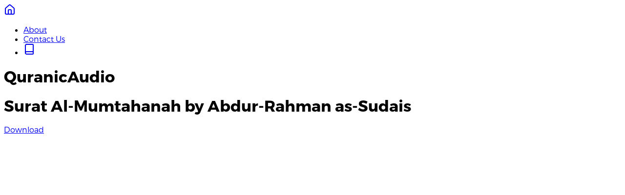

--- FILE ---
content_type: text/html
request_url: https://quranicaudio.com/stream.m3u/12101
body_size: 43308
content:
<!doctype html>
<html lang="en" class="h-full text-[10px]">
	<head>
		<meta charset="utf-8" />
		<meta name="viewport" content="width=device-width, initial-scale=1" />
		
		<link href="../_app/immutable/assets/0.BHvvwxie.css" rel="stylesheet"><!--12qhfyh--><meta name="description" content="QuranicAudio is your source for high quality recitations of the Quran. Stream or download all the Quran recitations"/> <meta name="keyword" content="quran, quran mp3, quran audio, quranic audio, islam audio, quran play, quran recitation, islam"/> <meta property="og:site_name" content="Quran Mp3 and Audio Downloads in High Quality - QuranicAudio.com"/> <meta property="og:type" content="website"/> <meta property="og:url" content="https://quranicaudio.com/stream.m3u/12101"/> <meta property="og:image" content="/ogimage.jpg"/> <meta property="og:locale" content="en_US"/> <meta property="og:title" content="Quran Mp3 and Audio Downloads in High Quality"/> <meta property="og:description" content="QuranicAudio is your source for high quality recitations of the Quran. Stream or download all the Quran recitations"/> <meta property="twitter:card" content="summary_large_image"/> <meta property="twitter:site" content="@quran"/> <meta property="twitter:creator" content="@quran"/> <meta property="og:image:width" content="1536"/> <meta property="og:image:height" content="1024"/> <link rel="icon" href="/favicon.ico"/><!----><title>Quran Mp3 and Audio Downloads in High Quality - QuranicAudio.com</title>
	</head>
	<body
		data-sveltekit-preload-data="hover"
		class="font-['Montserrat',system-ui,-apple-system,'Segoe UI',Roboto,Helvetica,Arial,sans-serif] h-full bg-white text-[14px] leading-[20px] text-[#2e2e2e]"
	>
		<div style="display: contents"><!--[--><!--[--><!----><div class="absolute top-[10px] left-[5vw] right-[5vw] z-[11] flex items-center md:left-[2vw] md:right-[2vw]"><a class="text-white" href="../" title="Select from your favourite recriters" aria-label="Home"><!--[--><svg xmlns="http://www.w3.org/2000/svg" width="24" height="24" viewBox="0 0 24 24" fill="none" stroke="currentColor" stroke-width="2" stroke-linecap="round" stroke-linejoin="round" class="lucide-icon lucide lucide-house h-[26px] w-[26px] md:h-[30px] md:w-[30px]" aria-hidden="true"><!--[--><!----><path d="M15 21v-8a1 1 0 0 0-1-1h-4a1 1 0 0 0-1 1v8"><!----></path><!----><!----><path d="M3 10a2 2 0 0 1 .709-1.528l7-6a2 2 0 0 1 2.582 0l7 6A2 2 0 0 1 21 10v9a2 2 0 0 1-2 2H5a2 2 0 0 1-2-2z"><!----></path><!----><!--]--><!----><!----></svg><!--]--></a> <ul class="ml-auto flex flex-wrap list-none items-center gap-x-[12px] gap-y-[6px] p-0 text-[14px] leading-[20px] md:gap-x-[20px] md:gap-y-0 md:text-[16px]"><li><a class="text-white" href="../about">About</a></li> <li><a class="text-white" href="https://quran.zendesk.com/hc/en-us/requests/new">Contact Us</a></li> <li><a class="text-white" href="https://quran.com" title="Read the holy Quran, on quran.com" aria-label="Quran.com"><svg xmlns="http://www.w3.org/2000/svg" width="24" height="24" viewBox="0 0 24 24" fill="none" stroke="currentColor" stroke-width="2" stroke-linecap="round" stroke-linejoin="round" class="lucide-icon lucide lucide-book h-[26px] w-[26px] md:h-[30px] md:w-[30px]" aria-hidden="true"><!--[--><!----><path d="M4 19.5v-15A2.5 2.5 0 0 1 6.5 2H19a1 1 0 0 1 1 1v18a1 1 0 0 1-1 1H6.5a1 1 0 0 1 0-5H20"><!----></path><!----><!--]--><!----><!----></svg><!----></a></li></ul></div> <div class="mt-[-75px] pb-[90px]"><!----><header class="h-[300px] bg-[#2ca4ab] bg-[url('https://quranicaudio.com/public/images/background.jpg')] bg-cover bg-center bg-no-repeat pt-[115px] pb-[10px] text-center text-white md:pt-[100px]"><h1 class="mt-[20px] mb-[10px] inline-block font-['Montserrat-Bold'] text-[40px] leading-[1.1] md:text-[48px]">QuranicAudio</h1></header> <div class="relative m-0 w-full bg-white px-[15px] md:mx-auto md:mb-[50px] md:max-w-[1170px]"><div class="px-[15px] py-[40px] text-center"><!--[--><h1 class="mt-[10px] mb-[30px] px-[10px] text-[26px] font-[300] md:px-0 md:text-[32px]">Surat Al-Mumtahanah by Abdur-Rahman as-Sudais</h1> <a class="inline-block w-full max-w-full min-w-0 border border-[#2ca4ab] px-[16px] py-[14px] font-bold text-[#2ca4ab] no-underline hover:bg-[#2ca4ab] hover:text-white md:w-auto md:min-w-[520px]" href="https://download.quranicaudio.com/quran/abdurrahmaan_as-sudays/060.mp3">Download</a><!--]--></div></div><!----><!----></div> <!--[!--><!--]--><!----><!----><!--]--> <!--[!--><!--]--><!--]-->
			
			<script>
				{
					__sveltekit_r812r8 = {
						base: new URL("..", location).pathname.slice(0, -1)
					};

					const element = document.currentScript.parentElement;

					Promise.all([
						import("../_app/immutable/entry/start.BQ8-lY_e.js"),
						import("../_app/immutable/entry/app.BVeRqTFP.js")
					]).then(([kit, app]) => {
						kit.start(app, element, {
							node_ids: [0, 10],
							data: [{type:"data",data:{sections:[{id:1,name:"Recitations"},{id:2,name:"Recitations from Haramain Taraweeh"},{id:3,name:"Non-Hafs Recitations"},{id:4,name:"Recitations with Translations"}],qaris:[{id:1,name:"Abdullah Awad al-Juhani",arabic_name:"عبدالله عواد الجهني",relative_path:"abdullaah_3awwaad_al-juhaynee/",file_formats:"mp3",section_id:1,home:1,description:null,torrent_filename:"[Quran] Abdullah Awad al-Juhani [127Kbps - 128Kbps].torrent",torrent_info_hash:"b3f798af9d7c913a7ffa9c278a0299d5d4ef6780",torrent_seeders:2,torrent_leechers:2},{id:2,name:"Abdullah Basfar",arabic_name:"عبدالله بصفر",relative_path:"abdullaah_basfar/",file_formats:"mp3",section_id:1,home:1,description:null,torrent_filename:"[Quran] Abdullah Basfar [128Kbps].torrent",torrent_info_hash:"32ea836dd054f593a5333fd21ef0dc9a43e23567",torrent_seeders:2,torrent_leechers:0},{id:3,name:"Abu Bakr al-Shatri",arabic_name:"أبو بكر الشاطرى",relative_path:"abu_bakr_ash-shaatree/",file_formats:"mp3",section_id:1,home:0,description:null,torrent_filename:"[Quran] Abu Bakr al-Shatri [128Kbps].torrent",torrent_info_hash:"9a4992f689834f03fafac3421d14923fa01bb4c9",torrent_seeders:4,torrent_leechers:0},{id:4,name:"Sa`ud ash-Shuraym",arabic_name:"سعود الشريم",relative_path:"sa3ood_al-shuraym/",file_formats:"mp3",section_id:1,home:1,description:null,torrent_filename:"[Quran] Sa`ud ash-Shuraym [128Kbps].torrent",torrent_info_hash:"03d234fc5c063cc24d5749649dec338986ab21f9",torrent_seeders:3,torrent_leechers:1},{id:5,name:"Mishari Rashid al-`Afasy",arabic_name:"مشاري راشد العفاسي",relative_path:"mishaari_raashid_al_3afaasee/",file_formats:"mp3",section_id:1,home:1,description:null,torrent_filename:"[Quran] Mishari Rashid al-`Afasy [128Kbps].torrent",torrent_info_hash:"1f70e929a5e360b7b7669c86774e93781875581b",torrent_seeders:5,torrent_leechers:3},{id:6,name:"Muhammad Siddiq al-Minshawi",arabic_name:"محمد صديق المنشاوي",relative_path:"muhammad_siddeeq_al-minshaawee/",file_formats:"mp3",section_id:1,home:1,description:null,torrent_filename:"[Quran] Muhammad Siddiq al-Minshawi [128Kbps].torrent",torrent_info_hash:"b9e5b0e5285e55d4d873771f4d56ea15603db500",torrent_seeders:2,torrent_leechers:2},{id:7,name:"Abdur-Rahman as-Sudais",arabic_name:"عبدالرحمن السديس",relative_path:"abdurrahmaan_as-sudays/",file_formats:"mp3",section_id:1,home:1,description:null,torrent_filename:"[Quran] Abdur-Rahman as-Sudais [128Kbps - 192Kbps].torrent",torrent_info_hash:"64f3320fdc17f7ea167634309be053dd2f37c004",torrent_seeders:2,torrent_leechers:2},{id:8,name:"Ali Abdur-Rahman al-Huthaify",arabic_name:"علي عبدالرحمن الحذيفي",relative_path:"huthayfi/",file_formats:"mp3",section_id:1,home:1,description:null,torrent_filename:"[Quran] Ali Abdur-Rahman al-Huthaify [126Kbps - 192Kbps].torrent",torrent_info_hash:"1595beb7b6b6a332ec2dc3c8d52c75f05fddfc52",torrent_seeders:3,torrent_leechers:1},{id:9,name:"Khalid al-Qahtani",arabic_name:"خالد القحطاني",relative_path:"khaalid_al-qahtaanee/",file_formats:"mp3",section_id:1,home:1,description:null,torrent_filename:"[Quran] Khalid al-Qahtani [192Kbps].torrent",torrent_info_hash:"55658b788a1694f426b80445323e8d4ef07b5d29",torrent_seeders:0,torrent_leechers:2},{id:10,name:"Nabil ar-Rifai",arabic_name:"نبيل الرفاعي",relative_path:"nabil_rifa3i/",file_formats:"mp3",section_id:1,home:1,description:null,torrent_filename:"[Quran] Nabil ar-Rifai [140Kbps - 183Kbps].torrent",torrent_info_hash:"a5fa57684b7748f0d0b34eaa3c48906a79032a46",torrent_seeders:0,torrent_leechers:1},{id:11,name:"AbdulMuhsin al-Qasim",arabic_name:"عبد المحسن القاسم",relative_path:"abdul_muhsin_alqasim/",file_formats:"mp3",section_id:1,home:1,description:null,torrent_filename:"[Quran] AbdulMuhsin al-Qasim [124Kbps - 192Kbps].torrent",torrent_info_hash:"69a569861b2578b0c0893043d916f322726ee193",torrent_seeders:2,torrent_leechers:0},{id:12,name:"Muhammad Jibreel",arabic_name:"محمد جبريل",relative_path:"muhammad_jibreel/complete/",file_formats:"mp3",section_id:1,home:1,description:null,torrent_filename:"[Quran] Muhammad Jibreel [128Kbps].torrent",torrent_info_hash:"bfa83feda08a3a83622650b43eba9d0ca4dee0cf",torrent_seeders:1,torrent_leechers:1},{id:13,name:"Saad al-Ghamdi",arabic_name:"سعد الغامدي",relative_path:"sa3d_al-ghaamidi/complete/",file_formats:"mp3",section_id:1,home:1,description:null,torrent_filename:"[Quran] Saad al-Ghamdi [256Kbps].torrent",torrent_info_hash:"72844e0d6905badfe60de99d46670a0d634bcdc2",torrent_seeders:4,torrent_leechers:3},{id:14,name:"Fares Abbad",arabic_name:"فارس عباد",relative_path:"fares/",file_formats:"mp3",section_id:1,home:1,description:null,torrent_filename:"[Quran] Fares Abbad [127Kbps - 192Kbps].torrent",torrent_info_hash:"a0995ffcfe1e56903887e02eb6a6dbf647a2dd58",torrent_seeders:5,torrent_leechers:0},{id:15,name:"AbdulBari ath-Thubaity",arabic_name:"عبدالباري الثبيتي",relative_path:"thubaity/",file_formats:"mp3",section_id:1,home:1,description:null,torrent_filename:"[Quran] AbdulBari ath-Thubaity [192Kbps].torrent",torrent_info_hash:"fcafab4c57e1d267db90f3a51741838dc2b1dcdf",torrent_seeders:2,torrent_leechers:0},{id:16,name:"Mahmoud Khaleel Al-Husary",arabic_name:"محمود خليل الحصري",relative_path:"mahmood_khaleel_al-husaree/",file_formats:"mp3",section_id:1,home:0,description:null,torrent_filename:"[Quran] Mahmoud Khalil Al-Husary [128Kbps].torrent",torrent_info_hash:"36e86a71bf8b17a130dfab53bf58622489c1d4f7",torrent_seeders:3,torrent_leechers:1},{id:17,name:"Sahl Yasin",arabic_name:"سهل ياسين",relative_path:"sahl_yaaseen/",file_formats:"mp3",section_id:1,home:1,description:null,torrent_filename:"[Quran] Sahl Yasin [128Kbps].torrent",torrent_info_hash:"c22c9232a94b9a555f57bd39eb49ed07e5d77e15",torrent_seeders:1,torrent_leechers:2},{id:18,name:"Salah Bukhatir",arabic_name:"صلح بوخاطر",relative_path:"salaah_bukhaatir/",file_formats:"mp3",section_id:1,home:1,description:null,torrent_filename:"[Quran] Salah Bukhatir [128Kbps].torrent",torrent_info_hash:"f1f44ba25b78ba2f6b8a3b006a98129efd7b4752",torrent_seeders:1,torrent_leechers:1},{id:19,name:"Ahmed ibn Ali al-Ajmy",arabic_name:"أحمد بن علي العجمي",relative_path:"ahmed_ibn_3ali_al-3ajamy/",file_formats:"mp3",section_id:1,home:1,description:null,torrent_filename:"[Quran] Ahmed ibn Ali al-Ajmy [160Kbps].torrent",torrent_info_hash:"16fdf51721dff438ec85972740ba41741d4ba1b3",torrent_seeders:4,torrent_leechers:3},{id:20,name:"Sudais and Shuraym",arabic_name:"السديس والشريم",relative_path:"sodais_and_shuraim/",file_formats:"mp3",section_id:1,home:1,description:null,torrent_filename:"[Quran] Sudais and Shuraym [128Kbps - 188Kbps].torrent",torrent_info_hash:"925046d8593cd03387342d76a816543be4206f0f",torrent_seeders:4,torrent_leechers:1},{id:21,name:"AbdulAzeez al-Ahmad",arabic_name:"عبدالعزيز الحمد",relative_path:"abdulazeez_al-ahmad/",file_formats:"mp3",section_id:1,home:1,description:null,torrent_filename:"[Quran] AbdulAzeez al-Ahmad [128Kbps].torrent",torrent_info_hash:"9c5d8512844a1252306807fcc59036de9eec9a41",torrent_seeders:5,torrent_leechers:1},{id:22,name:"Muhammad Ayyoob",arabic_name:"محمد أيوب",relative_path:"muhammad_ayyoob/",file_formats:"mp3",section_id:1,home:0,description:null,torrent_filename:"[Quran] Muhammad Ayyub [128Kbps].torrent",torrent_info_hash:"59191cd3d611122499291a96567bea042e9bfe3c",torrent_seeders:3,torrent_leechers:2},{id:23,name:"Tawfeeq ibn Sa`id as-Sawa'igh",arabic_name:"توفيق بن سعيد الصائغ",relative_path:"tawfeeq_bin_saeed-as-sawaaigh/",file_formats:"mp3",section_id:1,home:1,description:null,torrent_filename:"[Quran] Tawfeeq ibn Sa`id as-Sawa'igh [128Kbps].torrent",torrent_info_hash:"906b363aae5bb684449d6587d2ba53533e6f5085",torrent_seeders:4,torrent_leechers:2},{id:24,name:"Abdullah Ali Jabir [Taraweeh]",arabic_name:"عبدالله علي جابر",relative_path:"abdullaah_alee_jaabir/",file_formats:"mp3",section_id:1,home:0,description:null,torrent_filename:"[Quran] Abdullah Ali Jabir [128Kbps].torrent",torrent_info_hash:"3f98402078f99f9e01fae4d0100fb4b25decbeaa",torrent_seeders:3,torrent_leechers:0},{id:25,name:"Madinah Taraweeh 1419",arabic_name:"تراويح المدينة ١٤١٩",relative_path:"madinah_1419/",file_formats:"mp3",section_id:2,home:1,description:"This is Live Recitation from Al-Madinah. Contains 4 Imams:  \u003Ca href=\\\"http://quranicaudio.com/quran/1\\\">Abdullah Awwad al-Juhaynee\u003C/a>, \u003Ca href=\\\"http://quranicaudio.com/quran/15\\\">AbdulBari ath-Thubaity\u003C/a>, \u003Ca href=\\\"http://quranicaudio.com/quran/43\\\">Salah al-Budair\u003C/a>, and \u003Ca href=\\\"http://quranicaudio.com/quran/11\\\">AbdulMuhsin al-Qasim\u003C/a>.",torrent_filename:"[Quran] Madinah Taraweeh 1419 [128Kbps].torrent",torrent_info_hash:"540bcd64ea0accfe950b03d8c1546b5262532d52",torrent_seeders:2,torrent_leechers:0},{id:26,name:"Muhammad al-Mehysni",arabic_name:"محمد المحيسني",relative_path:"mehysni/",file_formats:"mp3",section_id:1,home:1,description:null,torrent_filename:"[Quran] Muhammad al-Mehysni [128Kbps - 200Kbps].torrent",torrent_info_hash:"e8e2168c4b5b7d8479597bfd3c6cbdc60d004639",torrent_seeders:2,torrent_leechers:0},{id:27,name:"Hani ar-Rifai",arabic_name:"هاني الرفاعي",relative_path:"rifai/",file_formats:"mp3",section_id:1,home:1,description:null,torrent_filename:"[Quran] Hani ar-Rifai [127Kbps - 192Kbps].torrent",torrent_info_hash:"61ba7b3938d1771a7be11862087a8f71216a4443",torrent_seeders:1,torrent_leechers:2},{id:28,name:"Ibrahim Al-Jibrin",arabic_name:"إبراهيم الجبرين",relative_path:"jibreen/",file_formats:"mp3",section_id:1,home:1,description:null,torrent_filename:"[Quran] Ibrahim Al-Jibrin [128Kbps - 192Kbps].torrent",torrent_info_hash:"18b91d43183315595dd192741dbb65a77f416891",torrent_seeders:3,torrent_leechers:1},{id:29,name:"Makkah Taraweeh 1426",arabic_name:"تراويح مكة ١٤٢٦",relative_path:"makkah_1426/",file_formats:"mp3",section_id:2,home:1,description:"This is Live Recitation from Masjid al-Haram in Makkah Al-Mukarramah, 1426 H./2005 A.D.  Contains 4 Imams:  \u003Ca href=\\\"http://quranicaudio.com/quran/43\\\">Salah al-Budair\u003C/a>, \u003Ca href=\\\"http://quranicaudio.com/quran/7\\\">Abdur-Rahman as-Sudays\u003C/a>, \u003Ca href=\\\"http://quranicaudio.com/quran/1\\\">Abdullah Awwad al-Juhany\u003C/a>, and \u003Ca href=\\\"http://quranicaudio.com/quran/4\\\">Sa'ud al-Shuraym\u003C/a>.",torrent_filename:"[Quran] Makkah Taraweeh 1426 [192Kbps].torrent",torrent_info_hash:"41a2f392b771c379326bdd96523aa65a5021b5ed",torrent_seeders:0,torrent_leechers:1},{id:30,name:"Madinah Taraweeh 1426",arabic_name:"تراويح المدينة ١٤٢٦",relative_path:"madinah_1426/",file_formats:"mp3",section_id:2,home:1,description:"This is Live Recitation from Masjid al-Nabawi, 1426 H/2005 A.D.  Contains 4 Imams:  \u003Ca href=\\\"http://quranicaudio.com/quran/8\\\">Ali Adur-Rahman al-Huthaify\u003C/a>, Hussain Aal ash-Shaykh, \u003Ca href=\\\"http://quranicaudio.com/quran/11\\\">AbdulMuhsin al-Qasim\u003C/a>, and \u003Ca href=\\\"http://quranicaudio.com/quran/51\\\">Maher al-Muaiqly\u003C/a>.",torrent_filename:"[Quran] Madinah Taraweeh 1426 [192Kbps].torrent",torrent_info_hash:"6cf89a696c93c7af373b5eb13657a19a3a484528",torrent_seeders:2,torrent_leechers:0},{id:31,name:"Saad al-Ghamdi (Partial)",arabic_name:"سعد الغامدي - غير مكتمل",relative_path:"sa3d_al-ghaamidi/hidayah/",file_formats:"mp3",section_id:1,home:0,description:null,torrent_filename:"[Quran] Saad al-Ghamdi (Partial) [128Kbps].torrent",torrent_info_hash:"d6fe254db49f5fcd9f97e0595bf1140264e05f1a",torrent_seeders:null,torrent_leechers:null},{id:32,name:"Muhammad Jibreel (Partial)",arabic_name:"محمد جبريل - غير مكتمل",relative_path:"muhammad_jibreel/hidayah/",file_formats:"mp3",section_id:1,home:0,description:null,torrent_filename:"[Quran] Muhammad Jibreel (Partial) [128Kbps].torrent",torrent_info_hash:"cb6743822861cb38324019ed7f90bda750c42890",torrent_seeders:null,torrent_leechers:null},{id:33,name:"Madinah Taraweeh 1427",arabic_name:"تراويح المدينة ١٤٢٧",relative_path:"madinah_1427/",file_formats:"mp3",section_id:2,home:1,description:"This is Live Recitation from Masjid al-Nabawi, 1427 H./2006 A.D.  Contains 4 Imams:  \u003Ca href=\\\"http://quranicaudio.com/quran/8\\\">Ali Abdur-Rahman al-Huthaify\u003C/a>, \u003Ca href=\\\"http://quranicaudio.com/quran/11\\\">AbdulMuhsin al-Qasim\u003C/a>, \u003Ca href=\\\"http://quranicaudio.com/quran/51\\\">Maher al-Muaiqly\u003C/a>, and Hussain Aal ash-Shaykh.",torrent_filename:"[Quran] Madinah Taraweeh 1427 [192Kbps].torrent",torrent_info_hash:"c3ce9534ece513db22b79030f059e12e321a0582",torrent_seeders:1,torrent_leechers:0},{id:34,name:"Makkah Taraweeh 1427",arabic_name:"تراويح مكة ١٤٢٧",relative_path:"makkah_1427/",file_formats:"mp3",section_id:2,home:1,description:"This is Live Recitation from Masjid al-Haram in Makkah Al-Mukarramah, 1427 H./2006 A.D.  Contains 4 Imams:  \u003Ca href=\\\"http://quranicaudio.com/quran/4\\\">Sa'ud al-Shuraym\u003C/a>, \u003Ca href=\\\"http://quranicaudio.com/quran/7\\\">Abdur-Rahman as-Sudays\u003C/a>, \u003Ca href=\\\"http://quranicaudio.com/quran/1\\\">Abdullah Awwad al-Juhany\u003C/a>, and \u003Ca href=\\\"http://quranicaudio.com/quran/43\\\">Salah al-Budair\u003C/a>.",torrent_filename:"[Quran] Makkah Taraweeh 1427 [192Kbps].torrent",torrent_info_hash:"30552d171183080ba25a44c6f0b73cd1cab71248",torrent_seeders:1,torrent_leechers:0},{id:35,name:"Saleh al Taleb",arabic_name:"صالح آل طالب",relative_path:"saleh_al_taleb/",file_formats:"mp3",section_id:1,home:1,description:null,torrent_filename:"[Quran] Saleh al Taleb [128Kbps].torrent",torrent_info_hash:"d963af4c35885eafbb292fc8162e22f25631fb08",torrent_seeders:1,torrent_leechers:0},{id:36,name:"Sudais and Shuraym with Aslam Athar [Pickthall Translation]",arabic_name:"السديس والشريم مع اسلم اظهر - ترجمة معاني القران الكريم باللغة النجليزية - بيكثال",relative_path:"sudais_shuraim_and_english/",file_formats:"mp3",section_id:4,home:1,description:"This is the complete set of the Holy Qur'an along with an English Verse-by-Verse translation. The Arabic is recited by \u003Ca href=\\\"http://quranicaudio.com/quran/7\\\">Sudais\u003C/a> and \u003Ca href=\\\"http://quranicaudio.com/quran/4\\\">Shuraim\u003C/a>.  The English is read by \u003Cb>Aslam Athar\u003C/b> using the \u003Ca href=\\\"http://searchquran.net/quran.php?q=1&langs=33\\\">Pickthall Translation\u003C/a>.",torrent_filename:"[Quran] Sudais and Shuraym with Aslam Athar [Pickthall Translation] [192Kbps].torrent",torrent_info_hash:"e4c78bad75d4a93ec05ae55c1885061a81e4f1cd",torrent_seeders:1,torrent_leechers:0},{id:37,name:"AbdulBaset AbdulSamad [Murattal]",arabic_name:"عبد الباسط عبد الصمد - مرتل",relative_path:"abdul_basit_murattal/",file_formats:"mp3",section_id:1,home:1,description:null,torrent_filename:"[Quran] AbdulBaset AbdulSamad [Murattal] [192Kbps].torrent",torrent_info_hash:"dadd3900e624e9ad6a791253980d6f9e0db48299",torrent_seeders:4,torrent_leechers:1},{id:39,name:"Muhammad Ayyub with Mikaal Waters [Muhsin Khan Translation]",arabic_name:"محمد أيوب مع ميكال وترز - ترجمة معاني القران الكريم باللغة النجليزية - محسن خان",relative_path:"muhammad_ayub_and_mikaal_waters/",file_formats:"mp3",section_id:4,home:1,description:"This is the complete set of the Holy Qur'an along with an English Verse-by-Verse translation. The Arabic is recited by \u003Ca href=\\\"https://quranicaudio.com/quran/22\\\">Shaykh Muhammad Ayoob\u003C/a>. The English is read by \u003Cb>Mikaal Waters\u003C/b> using the Muhsin Khan Translation\u003C/a>.",torrent_filename:"[Quran] Muhammad Ayyub with Mikaal Waters [Muhsin Khan Translation] [192Kbps].torrent",torrent_info_hash:"01d38dfeca6435dd46efc61b8ae5571ccb8b1836",torrent_seeders:2,torrent_leechers:0},{id:40,name:"AbdulWadud Haneef",arabic_name:"عبد الودود حنيف",relative_path:"abdulwadood_haneef/",file_formats:"mp3",section_id:1,home:1,description:null,torrent_filename:"[Quran] AbdulWadud Haneef [192Kbps].torrent",torrent_info_hash:"c4e14f54d48a8145d90ea80eb18977dc9efeb227",torrent_seeders:2,torrent_leechers:0},{id:41,name:"Muhammad Siddiq al-Minshawi [Mujawwad]",arabic_name:"محمد صديق المنشاوي - مجود",relative_path:"minshawi_mujawwad/",file_formats:"mp3",section_id:1,home:1,description:null,torrent_filename:"[Quran] Muhammad Siddiq al-Minshawi [Mujawwad] [128Kbps - 192Kbps].torrent",torrent_info_hash:"ec80f5249af08b61c8bf78a3dfb6a85d27e7ef49",torrent_seeders:0,torrent_leechers:4},{id:42,name:"Shakir Qasami with Aslam Athar [Pickthall Translation]",arabic_name:"شاكر قاسمى مع اسلم اظهر - ترجمة معاني القران الكريم باللغة النجليزية - بيكثال",relative_path:"shakir_qasami_with_english/",file_formats:"mp3",section_id:4,home:1,description:"This is the complete set of the Holy Qur'an along with an English Verse-by-Verse translation. The Arabic is recited by \u003Cb>Shaykh Shakir Qasami\u003C/b>.  The English is read by \u003Cb>Aslam Athar\u003C/b> using the \u003Ca href=\\\"http://searchquran.net/quran.php?q=1&langs=33\\\">Pickthall Translation\u003C/a>.",torrent_filename:"[Quran] Shakir Qasami with Aslam Athar [Pickthall Translation] [128Kbps - 160Kbps].torrent",torrent_info_hash:"ce645f86e145723cf5667551f53d28ecfca51af7",torrent_seeders:0,torrent_leechers:1},{id:43,name:"Salah al-Budair",arabic_name:"صلح البدير",relative_path:"salahbudair/",file_formats:"mp3",section_id:1,home:1,description:null,torrent_filename:"[Quran] Salah al-Budair [127Kbps - 192Kbps].torrent",torrent_info_hash:"b7c79066e0867a0f6e6d298c7106a98620cbb668",torrent_seeders:3,torrent_leechers:3},{id:44,name:"Aziz Alili",arabic_name:"عزيز عليلى",relative_path:"aziz_alili/",file_formats:"mp3",section_id:1,home:1,description:null,torrent_filename:"[Quran] Aziz Alili [128Kbps].torrent",torrent_info_hash:"5c3e975f5b6d335bf4be1d2ee06ea6b4c6fdd09e",torrent_seeders:2,torrent_leechers:0},{id:45,name:"Makkah Taraweeh 1425",arabic_name:"تراويح مكة ١٤٢٥",relative_path:"makkah_1425/",file_formats:"mp3",section_id:2,home:1,description:"This is Live Recitation from Masjidul-Haram in Al-Makkah Al-Mukarramah, 1425 H./2004 A.D.  Contains 2 Imams: \u003Ca href=\\\"http://quranicaudio.com/quran/4\\\">Sa'ud al-Shuraym\u003C/a> and \u003Ca href=\\\"http://quranicaudio.com/quran/7\\\">Abdur-Rahman as-Sudays\u003C/a>.",torrent_filename:"[Quran] Makkah Taraweeh 1425 [161Kbps - 192Kbps].torrent",torrent_info_hash:"2f623ac9bfe3af70469fdcb8d41fea5ae42c52e1",torrent_seeders:2,torrent_leechers:0},{id:46,name:"Madinah Taraweeh 1423",arabic_name:"تراويح المدينة ١٤٢٣",relative_path:"madinah_1423/",file_formats:"mp3",section_id:2,home:1,description:"This is Live Recitation from Masjidun-Nabawi, 1423 H./2002 A.D.  Contains 5 Imams:  \u003Ca href=\\\"http://quranicaudio.com/quran/8\\\">Ali Abdur-Rahman al-Huthaify\u003C/a>, \u003Ca href=\\\"http://quranicaudio.com/quran/43\\\">Salah al-Budair\u003C/a>, \u003Ca href=\\\"http://quranicaudio.com/quran/15\\\">AbdulBari ath-Thubaity\u003C/a>, \u003Ca href=\\\"http://quranicaudio.com/quran/11\\\">AbdulMuhsin al-Qasim\u003C/a>, and Hussain Aal Ash-Shaykh.",torrent_filename:"[Quran] Madinah Taraweeh 1423 [192Kbps].torrent",torrent_info_hash:"beef352976bd0570717001b30b6a98ce8bd25b51",torrent_seeders:0,torrent_leechers:1},{id:47,name:"AbdulBaset AbdulSamad with Naeem Sultan [Pickthall Translation]",arabic_name:"عبد الباسط عبد الصمد مع نعيم سلطان - ترجمة معاني القران الكريم باللغة النجليزية - بيكثال",relative_path:"abdulbaset_with_naeem_sultan_pickthall/",file_formats:"mp3",section_id:4,home:1,description:"This is the complete set of the Holy Qur'an along with an English Verse-by-Verse translation. The Arabic is recited by \u003Cb>AbdulBaset AbdulSamad\u003C/b> [\u003Ca href=\\\"http://quranicaudio.com/quran/37\\\">Murattal\u003C/a>/\u003Ca href=\\\"http://quranicaudio.com/quran/50\\\">Mujawwad\u003C/a>].  The English is read by \u003Cb>Naeem Sultan\u003C/b> using the \u003Ca href=\\\"http://searchquran.net/quran.php?q=1&langs=33\\\">Pickthall Translation\u003C/a>.",torrent_filename:"[Quran] AbdulBaset AbdulSamad with Naeem Sultan [Pickthall Translation] [80Kbps].torrent",torrent_info_hash:"83a0ccdabec46646cdfd2b7b5133910e0d899b1c",torrent_seeders:2,torrent_leechers:1},{id:48,name:"Sudais and Shuraym with Naeem Sultan [Pickthall Translation]",arabic_name:"السديس والشريم مع نعيم سلطان - ترجمة معاني القران الكريم باللغة النجليزية - بيكثال",relative_path:"sudais_shuraim_with_naeem_sultan_pickthall/",file_formats:"mp3",section_id:4,home:1,description:"This is the complete set of the Holy Qur'an along with an English Verse-by-Verse translation. The Arabic is recited by \u003Ca href=\\\"http://quranicaudio.com/quran/7\\\">Sudais\u003C/a> and \u003Ca href=\\\"http://quranicaudio.com/quran/4\\\">Shuraim\u003C/a>.  The English is read by \u003Cb>Naeem Sultan\u003C/b> using the \u003Ca href=\\\"http://searchquran.net/quran.php?q=1&langs=33\\\">Pickthall Translation\u003C/a>.",torrent_filename:"[Quran] Sudais and Shuraym with Naeem Sultan [Pickthall Translation] [64Kbps - 80Kbps].torrent",torrent_info_hash:"c1fe0225e58a0d20ed9d653ed0497b3fb03a9e4b",torrent_seeders:2,torrent_leechers:0},{id:49,name:"Mishari ibn Rashid al-`Afasy with Saabir [Muhsin Khan Translation]",arabic_name:"مشارى راشد مع صابر - ترجمة معاني القران الكريم باللغة النجليزية - محسن خان",relative_path:"mishaari_with_saabir_mkhan/",file_formats:"mp3",section_id:4,home:1,description:"This is the complete set of the Holy Qur'an along with an English Verse-by-Verse translation. The Arabic is recited by \u003Ca href=\\\"http://quranicaudio.com/quran/5\\\">Shaykh Mishaari Raashid\u003C/a>. The English is read by \u003Cb>Saabir\u003C/b> using the \u003Ca href=\\\"http://searchquran.net/quran.php?q=1&langs=9\\\">Muhsin Khan Translation\u003C/a>.",torrent_filename:"[Quran] Mishari ibn Rashid al-`Afasy with Saabir [Muhsin Khan Translation] [160Kbps - 192Kbps].torrent",torrent_info_hash:"11ef61ae5ab7265f3265ba496c757e0bda3959bc",torrent_seeders:1,torrent_leechers:1},{id:50,name:"AbdulBaset AbdulSamad [Mujawwad]",arabic_name:"عبد الباسط عبد الصمد - مجود",relative_path:"abdulbaset_mujawwad/",file_formats:"mp3",section_id:1,home:1,description:null,torrent_filename:"[Quran] AbdulBaset AbdulSamad [Mujawwad] [128Kbps].torrent",torrent_info_hash:"9c0f330a5d2db560f7d7f24de55e4bc04cc558f2",torrent_seeders:10,torrent_leechers:3},{id:51,name:"Maher al-Muaiqly [Assorted]",arabic_name:"ماهر المعيقلى - متنوعة",relative_path:"maher_almu3aiqly/year1424-1425/",file_formats:"mp3",section_id:1,home:0,description:null,torrent_filename:"[Quran] Maher al-Muaiqly [Assorted] [128Kbps].torrent",torrent_info_hash:"110a486ee0d20c8b640d83926cfb719ad3884a9c",torrent_seeders:1,torrent_leechers:0},{id:52,name:"Maher al-Muaiqly [1422-1423]",arabic_name:"ماهر المعيقلى - ١٤٢٢-١٤٢٣",relative_path:"maher_almu3aiqly/year1422-1423/",file_formats:"mp3",section_id:1,home:0,description:null,torrent_filename:"[Quran] Maher al-Muaiqly [1422-1423] [128Kbps].torrent",torrent_info_hash:"bffb9da27a01ead0c94cf2616e09a443409a6f85",torrent_seeders:0,torrent_leechers:1},{id:53,name:"Muhammad al-Luhaidan",arabic_name:"محمد اللحيدان",relative_path:"muhammad_alhaidan/",file_formats:"mp3",section_id:1,home:1,description:null,torrent_filename:"[Quran] Muhammad al-Luhaidan [128Kbps].torrent",torrent_info_hash:"2677b27707ac16023aff7ab35e5a200a0c4bbb21",torrent_seeders:2,torrent_leechers:0},{id:54,name:"AbdulBaset AbdulSamad [Warsh]",arabic_name:"عبد الباسط عبد الصمد - ورش",relative_path:"abdulbaset_warsh/",file_formats:"mp3",section_id:3,home:1,description:"This is the Full Quran recited by AbdulBaset AbdulSamad in the Qiraat of Warsh an Naafi'",torrent_filename:"[Quran] AbdulBaset AbdulSamad [Warsh] [128Kbps].torrent",torrent_info_hash:"0e7c7ac2cc61aae21960f2bee3d1ced0fa2eb5c1",torrent_seeders:5,torrent_leechers:0},{id:55,name:"Al-Hussayni Al-'Azazy (with Children)",arabic_name:"الحسيني العزازي مع اطفال",relative_path:"alhusaynee_al3azazee_with_children/",file_formats:"mp3",section_id:1,home:1,description:null,torrent_filename:"[Quran] Al-Hussayni Al-'Azazy (with Children) [192Kbps].torrent",torrent_info_hash:"2339aa5f47a1d88e5033595b194099c29155c5e2",torrent_seeders:0,torrent_leechers:1},{id:56,name:"Ibrahim Al-Jibreen [1426-1427]",arabic_name:"إبراهيم الجبرين - ١٤٢٦-١٤٢٧",relative_path:"jibreen/jibreen_1426-1427/",file_formats:"mp3",section_id:1,home:null,description:null,torrent_filename:"[Quran] Ibrahim Al-Jibreen [1426-1427] [192Kbps].torrent",torrent_info_hash:"cfdebd7be81fe15f03cbd1832ce656c0e5f27009",torrent_seeders:1,torrent_leechers:0},{id:57,name:"AbdulBaset AbdulSamad with Ibrahim Walk [Saheeh Intl Translation]",arabic_name:"عبد الباسط عبد الصمد مع إبراهيم واق - ترجمة معاني القران الكريم باللغة النجليزية - صحيح الدولي",relative_path:"abdulbasit_w_ibrahim_walk_si/",file_formats:"mp3",section_id:4,home:1,description:"This is the complete set of the Holy Qur'an along with an English Verse-by-Verse translation. The Arabic is recited by \u003Cb>AbdulBaset AbdulSamad\u003C/b> [\u003Ca href=\\\"http://quranicaudio.com/quran/37\\\">Murattal\u003C/a>/\u003Ca href=\\\"http://quranicaudio.com/quran/50\\\">Mujawwad\u003C/a>].  The English is read by \u003Cb>Ibrahaim Walk\u003C/b> using the \u003Ca href=\\\"http://searchquran.net/quran.php?q=1&langs=257\\\">Saheeh International Translation\u003C/a>.",torrent_filename:"[Quran] AbdulBaset AbdulSamad with Ibrahim Walk [Saheeh Intl Translation] [192Kbps].torrent",torrent_info_hash:"1c0093bced211d5a0fd3d7be096ff186cd99ca3e",torrent_seeders:0,torrent_leechers:3},{id:58,name:"Mishari ibn Rashid al-`Afasy with Ibrahim Walk [Saheeh Intl Translation]",arabic_name:"مشارى راشد مع إبراهيم واق - ترجمة معاني القران الكريم باللغة النجليزية - صحيح الدولي",relative_path:"mishaari_w_ibrahim_walk_si/",file_formats:"mp3",section_id:4,home:1,description:"This is the complete set of the Holy Qur'an along with an English Verse-by-Verse translation. The Arabic is recited by \u003Ca href=\\\"http://quranicaudio.com/quran/5\\\">Shaykh Mishaari Raashid\u003C/a>. The English is read by \u003Cb>Ibrahaim Walk\u003C/b> using the \u003Ca href=\\\"http://searchquran.net/quran.php?q=1&langs=257\\\">Saheeh International Translation\u003C/a>.",torrent_filename:"[Quran] Mishari ibn Rashid al-`Afasy with Ibrahim Walk [Saheeh Intl Translation] [128Kbps - 192Kbps].torrent",torrent_info_hash:"b98865af8f1ef5993b1858f9594ce535ee85c45b",torrent_seeders:0,torrent_leechers:1},{id:59,name:"Makkah Taraweeh 1428",arabic_name:"تراويح مكة ١٤٢٨",relative_path:"makkah_1428/",file_formats:"mp3",section_id:2,home:1,description:"This is Live Recitation from Masjidul-Haram in Al-Makkah Al-Mukarramah, 1428 H./2007 A.D.  Contains 4 Imams:  \u003Ca href=\\\"http://quranicaudio.com/quran/4\\\">Sa'ud al-Shuraym\u003C/a>, \u003Ca href=\\\"http://quranicaudio.com/quran/51\\\">Maher al-Muaiqly\u003C/a>, \u003Ca href=\\\"http://quranicaudio.com/quran/7\\\">Abdur-Rahman as-Sudays\u003C/a>, and \u003Ca href=\\\"http://quranicaudio.com/quran/1\\\">Abdullah Awwad al-Juhany\u003C/a>.",torrent_filename:"[Quran] Makkah Taraweeh 1428 [192Kbps].torrent",torrent_info_hash:"5e6d82a0b9cca6d450bb72937dfe13f396438db3",torrent_seeders:1,torrent_leechers:0},{id:60,name:"Abdur-Rashid Sufi [Soosi]",arabic_name:"عبد الرشيد صوفي - السوسي",relative_path:"abdurrashid_sufi_soosi_rec/",file_formats:"mp3",section_id:3,home:1,description:"This is the Full Quran recited by Abdur Rashid Sufi in the Qiraat of as-Soosi an Abee 'Amru.",torrent_filename:"[Quran] Abdur-Rashid Sufi [Soosi] [192Kbps].torrent",torrent_info_hash:"c08ba5dfb5f13980e8aa05669f74973febf84185",torrent_seeders:1,torrent_leechers:1},{id:61,name:"Sadaqat `Ali",arabic_name:"صدقات علي",relative_path:"sadaqat_ali/",file_formats:"mp3",section_id:1,home:1,description:null,torrent_filename:"[Quran] Sadaqat `Ali [192Kbps].torrent",torrent_info_hash:"4e0c3672c9df6b083b1ccd81bd32c89de3b7f620",torrent_seeders:1,torrent_leechers:2},{id:62,name:"Abdur-Rashid Sufi [Khalaf]",arabic_name:"عبد الرشيد صوفي - خلف",relative_path:"abdurrashid_sufi_-_khalaf_3an_7amza_recitation/",file_formats:"mp3",section_id:3,home:1,description:"This is the Full Quran recited by Abdur Rashid Sufi in the Qiraat of Khalaf an Hamzah.",torrent_filename:"[Quran] Abdur-Rashid Sufi [Khalaf] [127Kbps].torrent",torrent_info_hash:"d40bfbb6f9edc94f469608e09f28c19ff183046e",torrent_seeders:1,torrent_leechers:0},{id:63,name:"Makkah Taraweeh 1424",arabic_name:"تراويح مكة ١٤٢٤",relative_path:"makkah_1424/",file_formats:"mp3",section_id:2,home:1,description:"This is Live Recitation from Masjidul-Haram in Al-Makkah Al-Mukarramah, 1424 H./2003 A.D.  Contains 3 Imams: \u003Ca href=\\\"http://quranicaudio.com/quran/4\\\">Sa'ud al-Shuraym\u003C/a>, \u003Ca href=\\\"http://quranicaudio.com/quran/7\\\">Abdur-Rahman as-Sudays\u003C/a>, and \u003Ca href=\\\"http://quranicaudio.com/quran/35\\\">Saleh al Taleb\u003C/a>.",torrent_filename:"[Quran] Makkah Taraweeh 1424 [128Kbps].torrent",torrent_info_hash:"75c73606b8da74c7260b3ab0ead973428840c04a",torrent_seeders:0,torrent_leechers:1},{id:64,name:"Hamad Sinan",arabic_name:"حامد سنان",relative_path:"hamad_sinan/",file_formats:"mp3",section_id:1,home:1,description:null,torrent_filename:"[Quran] Hamad Sinan [117Kbps - 127Kbps].torrent",torrent_info_hash:"da49ced8885072b122802f888d0aaa0e5b7d2016",torrent_seeders:1,torrent_leechers:1},{id:65,name:"Maher al-Muaiqly",arabic_name:"ماهر المعيقلى",relative_path:"maher_256/",file_formats:"mp3",section_id:1,home:0,description:"Sheikh Maher al-Muaiqly lead at both al-Masjid al-Haram in Makkah, and at Masjid al-Nabawi in Madinah.  These recitations were converted into mp3s from the files on \u003Ca href=\\\"http://www.almuaiqly.com\\\">the official webpage\u003C/a>.  The recitations on this page are from the years 1424-1425.  Some of his other recitations can be found in the \u003Ca href=\\\"http://quranicaudio.com/quran/30\\\">Madinah Taraweeh 1426\u003C/a>, \u003Ca href=\\\"http://quranicaudio.com/quran/33\\\">Madinah Taraweeh 1427\u003C/a>, and \u003Ca href=\\\"http://quranicaudio.com/quran/59\\\">Makkah Taraweeh 1428\u003C/a> sets.  This is a high quality, 256kbps version of Sheikh Maher's recitation, courtesy of \u003Ca href=\\\"http://www.almuaiqly.com\\\">Al-Muaiqly.com\u003C/a>.",torrent_filename:"[Quran] Maher al-Muaiqly [128Kbps - 256Kbps].torrent",torrent_info_hash:"20103cb07dc1c8096385468518437cec2f20c12a",torrent_seeders:7,torrent_leechers:4},{id:66,name:"Abdullah Basfar with Ibrahim Walk [Saheeh Intl Translation]",arabic_name:"عبد الله بصفر مع إبراهيم واق - ترجمة معاني القران الكريم باللغة النجليزية - صحيح الدولي",relative_path:"abdullah_basfar_w_ibrahim_walk_si/",file_formats:"mp3",section_id:4,home:1,description:"This is the complete set of the Holy Qur'an along with an English Verse-by-Verse translation. The Arabic is recited by \u003Ca href=\\\"http://quranicaudio.com/quran/2\\\">Shaykh Abdullah Basfar\u003C/a>. The English is read by \u003Cb>Ibrahaim Walk\u003C/b> using the \u003Ca href=\\\"http://searchquran.net/quran.php?q=1&langs=257\\\">Saheeh International Translation\u003C/a>.",torrent_filename:"[Quran] Abdullah Basfar with Ibrahim Walk [Saheeh Intl Translation] [192Kbps].torrent",torrent_info_hash:"de2df42d4352b18e443e344041b8b640a2317da3",torrent_seeders:1,torrent_leechers:0},{id:67,name:"Sudais and Shuraym [Urdu Translation]",arabic_name:"السديس والشريم - ترجمة معاني القران الكريم باللغة الردية",relative_path:"sudais_and_shuraim_with_urdu/",file_formats:"mp3",section_id:4,home:1,description:"This is the complete set of the Holy Qur'an along with an Urdu translation. The Arabic is recited by \u003Ca href=\\\"http://quranicaudio.com/quran/7\\\">Sudais\u003C/a> and \u003Ca href=\\\"http://quranicaudio.com/quran/4\\\">Shuraim\u003C/a>.  Special thanks to our friends at \u003Ca href=\\\"http://aswatalislam.net\\\">Aswat Al-Islam\u003C/a> for this collection.",torrent_filename:"[Quran] Sudais and Shuraym [Urdu Translation] [128Kbps].torrent",torrent_info_hash:"19ecb0fe1e628cc4c14bf1128252c7970bd7c029",torrent_seeders:2,torrent_leechers:1},{id:68,name:"Abdur-Razaq bin Abtan al-Dulaimi [Mujawwad]",arabic_name:"عبد الرزاق بن عبطان الدليمي - مجود",relative_path:"abdulrazaq_bin_abtan_al_dulaimi/",file_formats:"mp3",section_id:1,home:1,description:"This is the mujawwad recitation for \u003Ca href=\\\"http://www.islamhouse.com/p/108470\\\">Sheikh AbdulRazaq bin Abtan Al-Dulaimi\u003C/a>.  These files are provided courtesy of \u003Ca href=\\\"http://www.islamhouse.com/p/108470\\\">islamhouse.com\u003C/a>.",torrent_filename:"[Quran] Abdur-Razaq bin Abtan al-Dulaimi [Mujawwad] [128Kbps].torrent",torrent_info_hash:"356573471bd529a872e97fdf43bcdf6b11c77347",torrent_seeders:2,torrent_leechers:1},{id:69,name:"Abdullah Ali Jabir",arabic_name:"عبدالله علي جابر - ستديو",relative_path:"abdullaah_alee_jaabir_studio/",file_formats:"mp3",section_id:1,home:0,description:null,torrent_filename:"[Quran] Abdullah Ali Jabir [Studio] [128Kbps].torrent",torrent_info_hash:"c381567ce0b68b6cd10a7618b6b08251a97e13a1",torrent_seeders:4,torrent_leechers:0},{id:70,name:"Muhammad Abdul-Kareem",arabic_name:"محمد عبدالكريم",relative_path:"muhammad_abdulkareem/",file_formats:"mp3",section_id:1,home:1,description:"May Allah reward the brothers at \u003Ca href=\\\"http://islamhouse.com\\\">IslamHouse\u003C/a> for these files.",torrent_filename:"[Quran] Muhammad Abdul-Kareem [128Kbps].torrent",torrent_info_hash:"18ae1f700e2ce0e6e03c22f17b2083957185a3d9",torrent_seeders:3,torrent_leechers:0},{id:71,name:"Mustafa al-`Azawi",arabic_name:"مصطفى العزاوى",relative_path:"mustafa_al3azzawi/",file_formats:"mp3",section_id:1,home:1,description:null,torrent_filename:"[Quran] Mustafa al-`Azawi [127Kbps - 128Kbps].torrent",torrent_info_hash:"8f3971ed8a9a282ea28965f5269b1b336aacc8fc",torrent_seeders:0,torrent_leechers:1},{id:72,name:"Abdullah Khayat",arabic_name:"عبدالله خياط",relative_path:"khayat/",file_formats:"mp3",section_id:1,home:1,description:"Special thanks to \u003Ca href=\\\"http://mp3quran.net\\\">mp3quran.net\u003C/a> for this recitation.",torrent_filename:"[Quran] Abdullah Khayat [128Kbps].torrent",torrent_info_hash:"c3860b4ac358b33a17a013145dd069afb295205f",torrent_seeders:1,torrent_leechers:0},{id:73,name:"Madinah Taraweeh 1428",arabic_name:"تراويح المدينة ١٤٢٨",relative_path:"madinah_1428/",file_formats:"mp3",section_id:2,home:1,description:"This is the Live Recitation from Masjid al-Nabawi, 1428 H./2007 A.D.  Recited by 4 Imams: \u003Ca href=\\\"http://quranicaudio.com/quran/8\\\">Ali Abdur-Rahman al-Huthaify\u003C/a>, \u003Ca href=\\\"http://quranicaudio.com/quran/11\\\">AbdulMuhsin al-Qasim\u003C/a>, \u003Ca href=\\\"http://quranicaudio.com/quran/43\\\">Salah al-Budair\u003C/a>, and Hussain Aal ash-Shaykh.  Special thanks to \u003Ca href=\\\"http://shuraym.com\\\">shuraym.com\u003C/a> for this recitation.",torrent_filename:"[Quran] Madinah Taraweeh 1428 [128Kbps].torrent",torrent_info_hash:"5b95554123737f731c449ccdd49b31824bf99f27",torrent_seeders:0,torrent_leechers:1},{id:74,name:"Dr. Shawqy Hamed [Murattal]",arabic_name:"الدكتور شوقي حامد - مرتل",relative_path:"dr.shawqy_7amed/murattal/",file_formats:"mp3",section_id:1,home:1,description:null,torrent_filename:"[Quran] Dr. Shawqy Hamed [Murattal] [64Kbps - 128Kbps].torrent",torrent_info_hash:"8ee06829c6bdd92250dcdc3cc1b21b8728742eb1",torrent_seeders:0,torrent_leechers:1},{id:75,name:"Dr. Shawqy Hamed [Mujawwad]",arabic_name:"الدكتور شوقي حامد - مجود",relative_path:"dr.shawqy_7amed/mujawwad/",file_formats:"mp3",section_id:1,home:null,description:null,torrent_filename:"[Quran] Dr. Shawqy Hamed [Mujawwad] [128Kbps].torrent",torrent_info_hash:"a0c11e244d908583df0c005cc5cbb82902355cbd",torrent_seeders:0,torrent_leechers:1},{id:77,name:"Makkah Taraweeh 1429",arabic_name:"تراويح مكة ١٤٢٩",relative_path:"makkah_1429/",file_formats:"mp3",section_id:2,home:1,description:"This is Live Recitation from Masjidul-Haram in Al-Makkah Al-Mukarramah, 1429 H./2008 A.D.  Contains 5 Imams:  \u003Ca href=\\\"http://quranicaudio.com/quran/4\\\">Sa'ud al-Shuraym\u003C/a>, \u003Ca href=\\\"http://quranicaudio.com/quran/51\\\">Maher al-Muaiqly\u003C/a>, \u003Ca href=\\\"http://quranicaudio.com/quran/7\\\">Abdur-Rahman as-Sudays\u003C/a>, Adil al-Kalbaani, and \u003Ca href=\\\"http://quranicaudio.com/quran/1\\\">Abdullah Awwad al-Juhany\u003C/a>.",torrent_filename:"[Quran] Makkah Taraweeh 1429 [192Kbps].torrent",torrent_info_hash:"b05e3252cba1c7b86c3d2164418c0b719af603ae",torrent_seeders:1,torrent_leechers:0},{id:78,name:"Mahmoud Khalil Al-Husary [Doori]",arabic_name:"محمود خليل الحصري - دوري",relative_path:"mahmood_khaleel_al-husaree_doori/",file_formats:"mp3",section_id:3,home:1,description:null,torrent_filename:"[Quran] Mahmoud Khalil Al-Husary [Doori] [128Kbps].torrent",torrent_info_hash:"6cbb8f6dfda09f160be7126d68b38e7f9673af45",torrent_seeders:4,torrent_leechers:2},{id:79,name:"Muhammad Hassan",arabic_name:"محمد حسان",relative_path:"mu7ammad_7assan/",file_formats:"mp3",section_id:1,home:1,description:"Special thanks to \u003Ca href=\\\"http://www.4quran.com\\\">4quran.com\u003C/a> for this recitation.",torrent_filename:"[Quran] Muhammad Hassan [127Kbps - 160Kbps].torrent",torrent_info_hash:"910eaa1381eae4c4d89e6777773288f2b3fe51cd",torrent_seeders:0,torrent_leechers:1},{id:80,name:"Salah Al-Hashim",arabic_name:"صلح الهاشم",relative_path:"salah_alhashim/",file_formats:"mp3",section_id:1,home:1,description:"Special thanks to \u003Ca href=\\\"http://www.el-moslem.com\\\">El-Moslem.com\u003C/a> for this recitation.",torrent_filename:"[Quran] Salah Al-Hashim [128Kbps].torrent",torrent_info_hash:"18d42b45b132d4f90591eb7183cf1b17c7fce9d3",torrent_seeders:0,torrent_leechers:3},{id:81,name:"Adel Kalbani",arabic_name:null,relative_path:"adel_kalbani/",file_formats:"mp3",section_id:1,home:1,description:null,torrent_filename:"[Quran] Adel Kalbani [128Kbps].torrent",torrent_info_hash:"6b0efa1112e52723b4ce3ad8848cb4b437ee1ff6",torrent_seeders:2,torrent_leechers:0},{id:82,name:"Makkah Taraweeh 1430",arabic_name:null,relative_path:"makkah_1430/",file_formats:"mp3",section_id:2,home:1,description:"This is Live Recitation from Masjidul-Haram in Al-Makkah Al-Mukarramah, 1430 H./2009 A.D.  Contains 4 Imams:  \u003Ca href=\\\"http://quranicaudio.com/quran/4\\\">Sa'ud al-Shuraym\u003C/a>, \u003Ca href=\\\"http://quranicaudio.com/quran/51\\\">Maher al-Muaiqly\u003C/a>, \u003Ca href=\\\"http://quranicaudio.com/quran/7\\\">Abdur-Rahman as-Sudays\u003C/a>, and \u003Ca href=\\\"http://quranicaudio.com/quran/1\\\">Abdullah Awwad al-Juhany\u003C/a>.",torrent_filename:"[Quran] Makkah Taraweeh 1430 [128Kbps].torrent",torrent_info_hash:"487e625fb336de2f02ff4d7d38319e206e658797",torrent_seeders:0,torrent_leechers:3},{id:83,name:"Makkah Taraweeh 1431",arabic_name:"تراويح مكة",relative_path:"makkah_1431/",file_formats:"mp3",section_id:2,home:1,description:"This is Live Recitation from Masjidul-Haram in Al-Makkah Al-Mukarramah, 1431 H./2010 A.D.  Contains 4 Imams:  \u003Ca href=\\\"http://quranicaudio.com/quran/4\\\">Sa'ud al-Shuraym\u003C/a>, \u003Ca href=\\\"http://quranicaudio.com/quran/51\\\">Maher al-Muaiqly\u003C/a>, \u003Ca href=\\\"http://quranicaudio.com/quran/7\\\">Abdur-Rahman as-Sudays\u003C/a>, and \u003Ca href=\\\"http://quranicaudio.com/quran/1\\\">Abdullah Awwad al-Juhany\u003C/a>.  Special thanks to \u003Ca href=\\\"http://www.haramainrecordings.com\\\">haramainrecordings.com\u003C/a> for this recitation. ",torrent_filename:"[Quran] Makkah Taraweeh 1431 [128Kbps].torrent",torrent_info_hash:"14969b1a7fb4236cbf4723ea4074e50fad040893",torrent_seeders:null,torrent_leechers:null},{id:84,name:"Madinah Taraweeh 1431",arabic_name:null,relative_path:"madinah_1431/",file_formats:"mp3",section_id:2,home:1,description:"This is the Live Recitation from Masjid al-Nabawi, 1431 H./2010 A.D.  Recited by 5 Imams: \u003Ca href=\\\"http://quranicaudio.com/quran/8\\\">Ali Abdur-Rahman al-Huthaify\u003C/a>, \u003Ca href=\\\"http://quranicaudio.com/quran/11\\\">AbdulMuhsin al-Qasim\u003C/a>, \u003Ca href=\\\"http://quranicaudio.com/quran/43\\\">Salah al-Budair\u003C/a>, Khalid al-Ghamdi, and Hussain Aal ash-Shaykh.  Special thanks to \u003Ca href=\\\"http://shuraym.com\\\">shuraym.com\u003C/a> for this recitation.",torrent_filename:"[Quran] Madinah Taraweeh 1431 [128Kbps].torrent",torrent_info_hash:"a4e7769822b1577c2839ba0e7c0c8d21a91dcbe1",torrent_seeders:null,torrent_leechers:null},{id:85,name:"Hatem Farid",arabic_name:"حاتم فريد",relative_path:"hatem_farid/collection/",file_formats:"mp3",section_id:1,home:1,description:"This is the recitation for Sheikh Hatem Farid.  This particular recitation was contributed by a user of this website, and many of these recitations come from \u003Ca href=\\\"http://el-moslem.com\\\">el-moslem.com\u003C/a>.",torrent_filename:"[Quran] Hatem Farid [56Kbps - 256Kbps].torrent",torrent_info_hash:"f7abce08d49cea55d5d793092c7934fa20349f65",torrent_seeders:null,torrent_leechers:null},{id:86,name:"Hatem Farid - Taraweeh 1432",arabic_name:"حاتم فريد",relative_path:"hatem_farid/taraweeh1432/",file_formats:"mp3",section_id:1,home:null,description:"This is the recitation for Sheikh Hatem Farid, from Salat al-Taraweeh, 1432 A.H. (2011 A.D.).  This recitation comes from \u003Ca href=\\\"http://hatemfarid.com\\\">hatemfarid.com\u003C/a>.",torrent_filename:"[Quran] Hatem Farid - Taraweeh 1432 [128Kbps].torrent",torrent_info_hash:"4c45536c67bce35c465d9d26fe82b5d17c1c42e6",torrent_seeders:null,torrent_leechers:null},{id:87,name:"Hatem Farid - Taraweeh 1431",arabic_name:null,relative_path:"hatem_farid/taraweeh1431/",file_formats:"mp3",section_id:1,home:null,description:"This is the recitation for Sheikh Hatem Farid, from Salat al-Taraweeh, 1431 A.H. (2010 A.D.).  This recitation comes from \u003Ca href=\\\"http://hatemfarid.com\\\">hatemfarid.com\u003C/a>.",torrent_filename:"[Quran] Hatem Farid - Taraweeh 1431 [128Kbps].torrent",torrent_info_hash:"49e21ad7252d77e5b861c2f2fddbc58b3576df85",torrent_seeders:null,torrent_leechers:null},{id:88,name:"Mostafa Ismaeel",arabic_name:"مصطفى إسماعيل",relative_path:"mostafa_ismaeel/",file_formats:"mp3",section_id:1,home:1,description:null,torrent_filename:"[Quran] Mostafa Ismaeel [128Kbps].torrent",torrent_info_hash:"98b7e43b76fbbafd8d017d86557dc009fb266a4c",torrent_seeders:null,torrent_leechers:null},{id:90,name:"Muhammad Sulaiman Patel",arabic_name:null,relative_path:"muhammad_patel/",file_formats:"mp3",section_id:1,home:1,description:"This is the recitation of Sheikh Muhammad Sulaiman Patel, the Imam of \u003Ca href=\\\"http://masjideumar.co.nz\\\">Masjid e Umar\u003C/a> in Auckland, New Zealand.  The mp3 files come from their website.",torrent_filename:"[Quran] Muhammad Sulaiman Patel [128Kbps - 256Kbps].torrent",torrent_info_hash:"c73c4f95775380348d232fac0f0d3c8cfeb2b17a",torrent_seeders:null,torrent_leechers:null},{id:91,name:"Mohammad Al-Tablawi",arabic_name:"محمد الطبلاوي",relative_path:"mohammad_altablawi/",file_formats:"mp3",section_id:1,home:1,description:null,torrent_filename:"[Quran] Mohammad Al-Tablawi [128Kbps].torrent",torrent_info_hash:"60f1cea9b96f3217e4f92604e5bf46ca65e35438",torrent_seeders:null,torrent_leechers:null},{id:92,name:"Mohammad Ismaeel Al-Muqaddim",arabic_name:null,relative_path:"mohammad_ismaeel_almuqaddim/",file_formats:"mp3",section_id:1,home:1,description:null,torrent_filename:"[Quran] Mohammad Ismaeel Al-Muqaddim [128Kbps].torrent",torrent_info_hash:"8105bd15029c14048846d9f0f75390e23486df5f",torrent_seeders:null,torrent_leechers:null},{id:93,name:"Imad Zuhair Hafez",arabic_name:"عماد زهير حافظ",relative_path:"imad_zuhair_hafez/",file_formats:"mp3",section_id:1,home:1,description:"Thanks to the brothers at \u003Ca href=\\\"http://assabile.com\\\">Al-Sabeel\u003C/a> for this recitation.",torrent_filename:"[Quran] Imad Zuhair Hafez [83Kbps - 92Kbps].torrent",torrent_info_hash:"c679821d7597bd22a6c2b6a2378f31fcd64666ac",torrent_seeders:null,torrent_leechers:null},{id:94,name:"Makkah Taraweeh 1432",arabic_name:"تراويح مكة",relative_path:"makkah_1432/",file_formats:"mp3",section_id:2,home:1,description:"This is Live Recitation from Masjidul-Haram in Al-Makkah Al-Mukarramah, 1432 H./2011 A.D.  Contains 4 Imams:  \u003Ca href=\\\"http://quranicaudio.com/quran/4\\\">Sa'ud al-Shuraym\u003C/a>, \u003Ca href=\\\"http://quranicaudio.com/quran/51\\\">Maher al-Muaiqly\u003C/a>, \u003Ca href=\\\"http://quranicaudio.com/quran/7\\\">Abdur-Rahman as-Sudays\u003C/a>, and \u003Ca href=\\\"http://quranicaudio.com/quran/1\\\">Abdullah Awwad al-Juhany\u003C/a>.  Special thanks to \u003Ca href=\\\"http://www.haramainrecordings.com\\\">haramainrecordings.com\u003C/a> for this recitation.",torrent_filename:"[Quran] Makkah Taraweeh 1432 [128Kbps].torrent",torrent_info_hash:"aa0ac69aafa9cc350cd6268a196796339c343ca6",torrent_seeders:null,torrent_leechers:null},{id:95,name:"Mishari al-`Afasy - Taraweeh 1430",arabic_name:"مشاري بن راشد العفاسي",relative_path:"mishaari_california/",file_formats:"mp3",section_id:1,home:null,description:"This is the recording of Sheikh Mishari Rashid from Salat al-Taraweeh in the year of 1430 H./2009 A.D.  It was recorded in Irvine, California during the sheikh's visit.",torrent_filename:"[Quran] Mishari al-`Afasy - Taraweeh 1430 [128Kbps].torrent",torrent_info_hash:"417d603b8ad38542c12d557f81a1e1562be9f4f2",torrent_seeders:null,torrent_leechers:null},{id:96,name:"Hatem Farid - Taraweeh 1433",arabic_name:"حاتم فريد",relative_path:"hatem_farid/taraweeh1433/",file_formats:"mp3",section_id:1,home:null,description:"This is the recitation for Sheikh Hatem Farid, from Salat al-Taraweeh, 1433 A.H. (2012 A.D.).  This recitation comes from \u003Ca href=\\\"http://hatemfarid.com\\\">hatemfarid.com\u003C/a>.",torrent_filename:"[Quran] Hatem Farid - Taraweeh 1433 [128Kbps].torrent",torrent_info_hash:"16ef192baf58bcb164ec51e358c0335f05172983",torrent_seeders:null,torrent_leechers:null},{id:97,name:"Yasser ad-Dussary",arabic_name:null,relative_path:"yasser_ad-dussary/",file_formats:"mp3",section_id:1,home:1,description:null,torrent_filename:"[Quran] Yasser ad-Dussary [128Kbps].torrent",torrent_info_hash:"aa66b9a08e3ef9507e9545bc359c3d58627c571f",torrent_seeders:null,torrent_leechers:null},{id:98,name:"Makkah Taraweeh 1433",arabic_name:"تراويح مكة",relative_path:"makkah_1433/",file_formats:"mp3",section_id:2,home:1,description:"This is Live Recitation from Masjidul-Haram in Al-Makkah Al-Mukarramah, 1433 H./2012 A.D.  Contains 4 Imams:  \u003Ca href=\\\"http://quranicaudio.com/quran/4\\\">Sa'ud al-Shuraym\u003C/a>, \u003Ca href=\\\"http://quranicaudio.com/quran/51\\\">Maher al-Muaiqly\u003C/a>, \u003Ca href=\\\"http://quranicaudio.com/quran/7\\\">Abdur-Rahman as-Sudays\u003C/a>, and \u003Ca href=\\\"http://quranicaudio.com/quran/1\\\">Abdullah Awwad al-Juhany\u003C/a>.  Special thanks to \u003Ca href=\\\"http://www.shuraym.com\\\">shuraym.com\u003C/a> for this recitation.",torrent_filename:"[Quran] Makkah Taraweeh 1433 [256Kbps].torrent",torrent_info_hash:"0f8e896802d0f6aecc5adabc4e6a3fd32ecf70c8",torrent_seeders:null,torrent_leechers:null},{id:99,name:"Madinah Taraweeh 1429",arabic_name:null,relative_path:"madinah_1429/",file_formats:"mp3",section_id:2,home:1,description:"This is the Live Recitation from Masjid al-Nabawi, 1429 H./2008 A.D.  Recited by 4 Imams: \u003Ca href=\\\"http://quranicaudio.com/quran/8\\\">Ali Abdur-Rahman al-Huthaify\u003C/a>, \u003Ca href=\\\"http://quranicaudio.com/quran/11\\\">AbdulMuhsin al-Qasim\u003C/a>, \u003Ca href=\\\"http://quranicaudio.com/quran/43\\\">Salah al-Budair\u003C/a>, and Hussain Aal ash-Shaykh.",torrent_filename:"[Quran] Madinah Taraweeh 1429 [48Kbps].torrent",torrent_info_hash:"7d5b9cd72ea0c7d1d2791435d30086a578801084",torrent_seeders:null,torrent_leechers:null},{id:100,name:"Madinah Taraweeh 1430",arabic_name:null,relative_path:"madinah_1430/",file_formats:"mp3",section_id:2,home:1,description:"This is the Live Recitation from Masjid al-Nabawi, 1430 H./2009 A.D.  Recited by 5 Imams: \u003Ca href=\\\"http://quranicaudio.com/quran/8\\\">Ali Abdur-Rahman al-Huthaify\u003C/a>, \u003Ca href=\\\"http://quranicaudio.com/quran/11\\\">AbdulMuhsin al-Qasim\u003C/a>, \u003Ca href=\\\"http://quranicaudio.com/quran/43\\\">Salah al-Budair\u003C/a>, \u003Ca href=\\\"http://quranicaudio.com/quran/13\\\">Saad al-Ghamdi\u003C/a>, and Hussain Aal ash-Shaykh.",torrent_filename:"[Quran] Madinah Taraweeh 1430 [48Kbps].torrent",torrent_info_hash:"315fc73bedda5606694e18037e5cfc40be4ebc18",torrent_seeders:null,torrent_leechers:null},{id:101,name:"Madinah Taraweeh 1432",arabic_name:null,relative_path:"madinah_1432/",file_formats:"mp3",section_id:2,home:1,description:"This is the Live Recitation from Masjid al-Nabawi, 1432 H./2011 A.D.  Recited by 5 Imams: \u003Ca href=\\\"http://quranicaudio.com/quran/8\\\">Ali Abdur-Rahman al-Huthaify\u003C/a>, \u003Ca href=\\\"http://quranicaudio.com/quran/11\\\">AbdulMuhsin al-Qasim\u003C/a>, \u003Ca href=\\\"http://quranicaudio.com/quran/43\\\">Salah al-Budair\u003C/a>, Imaad Hafidh, and Hussain Aal ash-Shaykh.",torrent_filename:"[Quran] Madinah Taraweeh 1432 [48Kbps].torrent",torrent_info_hash:"515f1085594720442527971b023fcbfc24cb4dc4",torrent_seeders:null,torrent_leechers:null},{id:102,name:"Madinah Taraweeh 1433",arabic_name:null,relative_path:"madinah_1433/",file_formats:"mp3",section_id:2,home:1,description:"This is the Live Recitation from Masjid al-Nabawi, 1433 H./2012 A.D.  Recited by 4 Imams: \u003Ca href=\\\"http://quranicaudio.com/quran/11\\\">AbdulMuhsin al-Qasim\u003C/a>, \u003Ca href=\\\"http://quranicaudio.com/quran/43\\\">Salah al-Budair\u003C/a>, Khalid al-Ghamdi, and Hussain Aal ash-Shaykh.",torrent_filename:"[Quran] Madinah Taraweeh 1433 [48Kbps].torrent",torrent_info_hash:"986e0739f2592aa4cab3185415ad8969fa78535b",torrent_seeders:null,torrent_leechers:null},{id:103,name:"Ibrahim Al Akhdar",arabic_name:null,relative_path:"ibrahim_al_akhdar/",file_formats:"mp3",section_id:1,home:1,description:null,torrent_filename:"[Quran] Ibrahim Al Akhdar [40Kbps].torrent",torrent_info_hash:"b2c557573c3a1650afd670944648fb60792a46a7",torrent_seeders:null,torrent_leechers:null},{id:104,name:"Nasser Al Qatami",arabic_name:null,relative_path:"nasser_bin_ali_alqatami/",file_formats:"mp3",section_id:1,home:1,description:"This is the recitation for Sheikh Nasser Al Qatami. The files for the 30th juz' come from \u003Ca href=\\\"http://mp3quran.net\\\">mp3quran.net\u003C/a>.",torrent_filename:"[Quran] Nasser Al Qatami [96Kbps - 128Kbps].torrent",torrent_info_hash:"f7b841dccefc618e71c25accfa30cf74314bd5f1",torrent_seeders:null,torrent_leechers:null},{id:105,name:"Khalid Al Ghamdi",arabic_name:null,relative_path:"khalid_alghamdi/",file_formats:"mp3",section_id:1,home:1,description:null,torrent_filename:"[Quran] Khalid Al Ghamdi [143Kbps - 190Kbps].torrent",torrent_info_hash:"474db66074ae11761dfdff96cdb04079ab4d8b56",torrent_seeders:null,torrent_leechers:null},{id:106,name:"AbdulKareem Al Hazmi",arabic_name:null,relative_path:"abdulkareem_al_hazmi/",file_formats:"mp3",section_id:1,home:1,description:"This is the 1433/1434H Live Taraweeh recitation of AbdulKareem Al Hazmi (from Makkah) recorded at the King Fahd Mosque / Islamic Foundation of Shaikh Ibn Taymiyah, Culver City CA.",torrent_filename:"[Quran] AbdulKareem Al Hazmi [256Kbps].torrent",torrent_info_hash:"924fe16d194109f238f9e2c3f9ae3c879394dfab",torrent_seeders:null,torrent_leechers:null},{id:107,name:"Muhammad Ayyoob [Taraweeh]",arabic_name:null,relative_path:"muhammad_ayyoob_hq/",file_formats:"mp3",section_id:1,home:1,description:"This is a taraweeh set for Sheikh Muhammad Ayyoob. It contains recordings over the past 20 years in 192kbps mp3 format.",torrent_filename:null,torrent_info_hash:null,torrent_seeders:null,torrent_leechers:null},{id:108,name:"Abdul-Mun'im Abdul-Mubdi'",arabic_name:null,relative_path:"abdulmun3im_abdulmubdi2/",file_formats:"mp3",section_id:1,home:1,description:"The original version of this recitation comes from the brothers at \u003Ca href=\\\"http://el-moslem.com\\\">el-moslem.com\u003C/a>.",torrent_filename:null,torrent_info_hash:null,torrent_seeders:null,torrent_leechers:null},{id:109,name:"Abdur-Rashid Sufi",arabic_name:null,relative_path:"abdurrashid_sufi/",file_formats:"mp3",section_id:1,home:1,description:null,torrent_filename:null,torrent_info_hash:null,torrent_seeders:null,torrent_leechers:null},{id:110,name:"Abdur-Rashid Sufi [Abi al-Haarith an al-Kasaa'ee]",arabic_name:null,relative_path:"abdurrashid_sufi_abi_al7arith/",file_formats:"mp3",section_id:3,home:1,description:null,torrent_filename:null,torrent_info_hash:null,torrent_seeders:null,torrent_leechers:null},{id:111,name:"Abdur-Rashid Sufi [ad-Doori an Abi Amr]",arabic_name:null,relative_path:"abdurrashid_sufi_doori/",file_formats:"mp3",section_id:3,home:1,description:null,torrent_filename:null,torrent_info_hash:null,torrent_seeders:null,torrent_leechers:null},{id:112,name:"Abdur-Rashid Sufi [Shu'bah an Asim]",arabic_name:null,relative_path:"abdurrashid_sufi_shu3ba/",file_formats:"mp3",section_id:3,home:1,description:null,torrent_filename:null,torrent_info_hash:null,torrent_seeders:null,torrent_leechers:null},{id:113,name:"Ahmad al-Huthaify",arabic_name:null,relative_path:"ahmad_alhuthayfi/",file_formats:"mp3",section_id:1,home:1,description:"Special thanks to the brothers at \u003Ca href=\\\"http://www.mazameer.com/cat-29.html\\\">mazameer\u003C/a> for this recitation.",torrent_filename:null,torrent_info_hash:null,torrent_seeders:null,torrent_leechers:null},{id:114,name:"Ali al-Huthaify [Qaloon]",arabic_name:null,relative_path:"huthayfi_qaloon/",file_formats:"mp3",section_id:3,home:1,description:"The original version of this recitation comes from the brothers at \u003Ca href=\\\"http://islamway.com\\\">islamway.com\u003C/a>.",torrent_filename:null,torrent_info_hash:null,torrent_seeders:null,torrent_leechers:null},{id:115,name:"Abu Bakr al-Shatri [Taraweeh]",arabic_name:null,relative_path:"abu_bakr_ash-shatri_tarawee7/",file_formats:"mp3",section_id:1,home:1,description:null,torrent_filename:null,torrent_info_hash:null,torrent_seeders:null,torrent_leechers:null},{id:116,name:"Idrees Abkar",arabic_name:null,relative_path:"idrees_abkar/",file_formats:"mp3",section_id:1,home:1,description:null,torrent_filename:null,torrent_info_hash:null,torrent_seeders:null,torrent_leechers:null},{id:117,name:"Bandar Baleela",arabic_name:null,relative_path:"bandar_baleela/",file_formats:"mp3",section_id:1,home:0,description:null,torrent_filename:null,torrent_info_hash:null,torrent_seeders:null,torrent_leechers:null},{id:118,name:"Masjid Quba Taraweeh 1434",arabic_name:null,relative_path:"masjid_quba_1434/",file_formats:"mp3",section_id:1,home:1,description:null,torrent_filename:null,torrent_info_hash:null,torrent_seeders:null,torrent_leechers:null},{id:119,name:"Muhammad Khaleel",arabic_name:null,relative_path:"muhammad_khaleel/",file_formats:"mp3",section_id:1,home:1,description:null,torrent_filename:null,torrent_info_hash:null,torrent_seeders:null,torrent_leechers:null},{id:120,name:"Makkah Taraweeh 1434",arabic_name:null,relative_path:"makkah_1434/",file_formats:"mp3",section_id:2,home:1,description:"This is Live Recitation from Masjidul-Haram in Al-Makkah Al-Mukarramah, 1434 H./2013 A.D.  Contains 6 Imams:  \u003Ca href=\\\"http://quranicaudio.com/quran/4\\\">Sa'ud al-Shuraym\u003C/a>, \u003Ca href=\\\"http://quranicaudio.com/quran/51\\\">Maher al-Muaiqly\u003C/a>, \u003Ca href=\\\"http://quranicaudio.com/quran/7\\\">Abdur-Rahman as-Sudays\u003C/a>, \u003Ca href=\\\"http://quranicaudio.com/quran/1\\\">Abdullah Awwad al-Juhany\u003C/a>, \u003Ca href=\\\"http://quranicaudio.com/quran/105\\\">Khalid al Ghamdi\u003C/a>, and \u003Ca href=\\\"http://quranicaudio.com/quran/117\\\">Bandar Baleela\u003C/a>.  Special thanks to \u003Ca href=\\\"http://www.shuraym.com\\\">shuraym.com\u003C/a> for this recitation.",torrent_filename:null,torrent_info_hash:null,torrent_seeders:null,torrent_leechers:null},{id:121,name:"Muhammad al-Mehysni - Taraweeh 1435",arabic_name:null,relative_path:"muhaisny_1435/",file_formats:"mp3",section_id:1,home:null,description:null,torrent_filename:null,torrent_info_hash:null,torrent_seeders:null,torrent_leechers:null},{id:122,name:"Mahmoud Khaleel Al-Husary",arabic_name:null,relative_path:"mahmood_khaleel_al-husaree_iza3a/",file_formats:"mp3",section_id:1,home:1,description:"This is the broadcast version of Sheikh Al-Husary's recitation. It is one of his earliest recitations, aired on the Egyptain Quran radio station. Special thanks to \u003Ca href=\\\"http://islamway.com\\\">islamway\u003C/a> for this recitation.",torrent_filename:null,torrent_info_hash:null,torrent_seeders:null,torrent_leechers:null},{id:123,name:"Madinah Taraweeh 1435",arabic_name:null,relative_path:"madinah_1435/",file_formats:"mp3",section_id:2,home:1,description:"This is the Live Recitation from Masjid al-Nabawi, 1435 H./2014 A.D.  Recited by 6 Imams: \u003Ca href=\\\"http://quranicaudio.com/quran/8\\\">Ali Abdur-Rahman al-Huthaify\u003C/a>, \u003Ca href=\\\"http://quranicaudio.com/quran/11\\\">AbdulMuhsin al-Qasim\u003C/a>, \u003Ca href=\\\"http://quranicaudio.com/quran/43\\\">Salah al-Budair\u003C/a>, Abdullah al-Bu'ayjan, Ahmad Hameed, and Husayn aal ash-Shaykh. Special thanks to \u003Ca href=\\\"http://www.mazameer.com\\\">Mazameer\u003C/a> for this recitation.",torrent_filename:null,torrent_info_hash:null,torrent_seeders:null,torrent_leechers:null},{id:124,name:"Abdullah Matroud",arabic_name:null,relative_path:"abdullah_matroud/",file_formats:"mp3",section_id:1,home:1,description:null,torrent_filename:null,torrent_info_hash:null,torrent_seeders:null,torrent_leechers:null},{id:125,name:"AbdulWadood Haneef",arabic_name:null,relative_path:"abdul_wadood_haneef_rare/",file_formats:"mp3",section_id:1,home:1,description:null,torrent_filename:null,torrent_info_hash:null,torrent_seeders:null,torrent_leechers:null},{id:126,name:"Ahmad Nauina",arabic_name:null,relative_path:"ahmad_nauina/",file_formats:"mp3",section_id:1,home:1,description:"Special thanks to \u003Ca href=\\\"http://mp3quran.net\\\">mp3quran\u003C/a> for this recitation.",torrent_filename:null,torrent_info_hash:null,torrent_seeders:null,torrent_leechers:null},{id:127,name:"Akram Al-Alaqmi",arabic_name:null,relative_path:"akram_al_alaqmi/",file_formats:"mp3",section_id:1,home:1,description:"Special thanks to \u003Ca href=\\\"http://mp3quran.net\\\">mp3quran\u003C/a> for this recitation.",torrent_filename:null,torrent_info_hash:null,torrent_seeders:null,torrent_leechers:null},{id:128,name:"Ali Hajjaj Alsouasi",arabic_name:null,relative_path:"ali_hajjaj_alsouasi/",file_formats:"mp3",section_id:1,home:1,description:"Special thanks to \u003Ca href=\\\"http://mp3quran.net\\\">mp3quran\u003C/a> for this recitation.",torrent_filename:null,torrent_info_hash:null,torrent_seeders:null,torrent_leechers:null},{id:129,name:"Mahmood Ali Al-Bana",arabic_name:null,relative_path:"mahmood_ali_albana/",file_formats:"mp3",section_id:1,home:1,description:"Special thanks to \u003Ca href=\\\"https://www.facebook.com/Islamictape\\\">IslamicTape\u003C/a> for this recitation.",torrent_filename:null,torrent_info_hash:null,torrent_seeders:null,torrent_leechers:null},{id:130,name:"Wadee Hammadi Al Yamani",arabic_name:null,relative_path:"wadee_hammadi_al-yamani/",file_formats:"mp3",section_id:1,home:1,description:null,torrent_filename:null,torrent_info_hash:null,torrent_seeders:null,torrent_leechers:null},{id:131,name:"Makkah Taraweeh 1435",arabic_name:null,relative_path:"makkah_1435/",file_formats:"mp3",section_id:2,home:1,description:"This is Live Recitation from Masjidul-Haram in Al-Makkah Al-Mukarramah, 1435 H./2014 A.D. Contains 6 Imams:  \u003Ca href=\\\"http://quranicaudio.com/quran/4\\\">Sa'ud al-Shuraym\u003C/a>, \u003Ca href=\\\"http://quranicaudio.com/quran/51\\\">Maher al-Muaiqly\u003C/a>, \u003Ca href=\\\"http://quranicaudio.com/quran/7\\\">Abdur-Rahman as-Sudays\u003C/a>, \u003Ca href=\\\"http://quranicaudio.com/quran/1\\\">Abdullah Awwad al-Juhany\u003C/a>, \u003Ca href=\\\"http://quranicaudio.com/quran/105\\\">Khalid al Ghamdi\u003C/a>, and \u003Ca href=\\\"http://quranicaudio.com/quran/117\\\">Bandar Baleela\u003C/a>.  This recording isn't fully edited.",torrent_filename:null,torrent_info_hash:null,torrent_seeders:null,torrent_leechers:null},{id:132,name:"Makkah Taraweeh 1436",arabic_name:null,relative_path:"makkah_1436/",file_formats:"mp3",section_id:2,home:1,description:"This is Live Recitation from Masjidul-Haram in Al-Makkah Al-Mukarramah, 1436 H./2015 A.D. Contains 8 Imams:  \u003Ca href=\\\"http://quranicaudio.com/quran/4\\\">Sa'ud al-Shuraym\u003C/a>, \u003Ca href=\\\"http://quranicaudio.com/quran/51\\\">Maher al-Muaiqly\u003C/a>, \u003Ca href=\\\"http://quranicaudio.com/quran/7\\\">Abdur-Rahman as-Sudays\u003C/a>, \u003Ca href=\\\"http://quranicaudio.com/quran/1\\\">Abdullah Awwad al-Juhany\u003C/a>, \u003Ca href=\\\"http://quranicaudio.com/quran/105\\\">Khalid al Ghamdi\u003C/a>, \u003Ca href=\\\"http://quranicaudio.com/quran/117\\\">Bandar Baleela\u003C/a>, Hassan Bukhari, and \u003Ca href=\\\"http://quranicaudio.com/quran/97\\\">Yasser ad-Dussary\u003C/a>.  This recording isn't fully edited.",torrent_filename:null,torrent_info_hash:null,torrent_seeders:null,torrent_leechers:null},{id:133,name:"Makkah Taraweeh 1437",arabic_name:null,relative_path:"makkah_1437/",file_formats:"mp3",section_id:2,home:1,description:"This is Live Recitation from Masjidul-Haram in Al-Makkah Al-Mukarramah, 1437 H./2016 A.D. Contains 8 Imams:  \u003Ca href=\\\"http://quranicaudio.com/quran/4\\\">Sa'ud al-Shuraym\u003C/a>, \u003Ca href=\\\"http://quranicaudio.com/quran/51\\\">Maher al-Muaiqly\u003C/a>, \u003Ca href=\\\"http://quranicaudio.com/quran/7\\\">Abdur-Rahman as-Sudays\u003C/a>, \u003Ca href=\\\"http://quranicaudio.com/quran/1\\\">Abdullah Awwad al-Juhany\u003C/a>, \u003Ca href=\\\"http://quranicaudio.com/quran/105\\\">Khalid al Ghamdi\u003C/a>, \u003Ca href=\\\"http://quranicaudio.com/quran/117\\\">Bandar Baleela\u003C/a>, Salaah Ba'Uthmaan, and \u003Ca href=\\\"http://quranicaudio.com/quran/97\\\">Yasser ad-Dussary\u003C/a>.  Special thanks to \u003Ca href=\\\"http://quran-jed.net\\\">quran-jed.net\u003C/a>, \u003Ca href=\\\"http://haramain.info\\\">Haramain Recordings\u003C/a>, and brother Wizra for this recitation.",torrent_filename:null,torrent_info_hash:null,torrent_seeders:null,torrent_leechers:null},{id:135,name:"Asim Abdul Aleem",arabic_name:null,relative_path:"asim_abdulaleem/",file_formats:"mp3",section_id:1,home:1,description:null,torrent_filename:null,torrent_info_hash:null,torrent_seeders:0,torrent_leechers:0},{id:136,name:"Abdallah Abdal",arabic_name:null,relative_path:"abdallah_abdal/",file_formats:"mp3",section_id:1,home:1,description:"Sheikh Abdallah Abdal is the Imam of Masjid 3alya2 Al-suweedi in Madinah.",torrent_filename:null,torrent_info_hash:null,torrent_seeders:0,torrent_leechers:0},{id:137,name:"Abdur-Rashid Sufi [Soosi, 2020]",arabic_name:"عبد الرشيد صوفي - السوسي",relative_path:"abdurrashid_sufi_soosi_2020/",file_formats:"mp3",section_id:3,home:1,description:"The original version of this recitation comes from the brothers at \u003Ca href=\\\"https://naqaa.studio\\\">Naqaa Studio\u003C/a>.",torrent_filename:null,torrent_info_hash:null,torrent_seeders:0,torrent_leechers:0},{id:138,name:"Adel Kalbani",arabic_name:null,relative_path:"adel_kalbani_1437/",file_formats:"mp3",section_id:1,home:0,description:"This is the taraweeh recitation for sheikh Adel Kalbani from 1437 H. / 2016 A.D.",torrent_filename:null,torrent_info_hash:null,torrent_seeders:0,torrent_leechers:0},{id:139,name:"Hatem Farid - Taraweeh 1430",arabic_name:"حاتم فريد",relative_path:"hatem_farid/taraweeh1430/",file_formats:"mp3",section_id:1,home:0,description:"This is the recitation for Sheikh Hatem Farid, from Salat al-Taraweeh, 1430 A.H. (2009 A.D.).  This recitation comes from \u003Ca href=\\\"https://soundcloud.com/sheikhhatemfarid/\\\">Sheikh Hatem Farid on Soundcloud\u003C/a>.",torrent_filename:null,torrent_info_hash:null,torrent_seeders:0,torrent_leechers:0},{id:140,name:"Hatem Farid - Taraweeh 1434",arabic_name:"حاتم فريد",relative_path:"hatem_farid/taraweeh1434/",file_formats:"mp3",section_id:1,home:0,description:"This is a partial recitation for Sheikh Hatem Farid, from Salat al-Taraweeh, 1434 A.H. (2013 A.D.).  This recitation comes from \u003Ca href=\\\"https://soundcloud.com/sheikhhatemfarid/\\\">Sheikh Hatem Farid on Soundcloud\u003C/a>.",torrent_filename:null,torrent_info_hash:null,torrent_seeders:0,torrent_leechers:0},{id:141,name:"Mahmoud Khaleel Al-Husary (Muallam)",arabic_name:"محمود خليل الحصري (معلم)",relative_path:"husary_muallim/",file_formats:"mp3",section_id:1,home:0,description:null,torrent_filename:null,torrent_info_hash:null,torrent_seeders:0,torrent_leechers:0},{id:142,name:"Mahmoud Khaleel Al-Husary (with Children)",arabic_name:"محمود خليل الحصري (المعلم للاطفال)",relative_path:"husary_muallim_kids_repeat/",file_formats:"mp3",section_id:1,home:0,description:null,torrent_filename:null,torrent_info_hash:null,torrent_seeders:0,torrent_leechers:0},{id:143,name:"Madinah Taraweeh 1434",arabic_name:"تراويح المدينة ١٤٣٤",relative_path:"madinah_1434/",file_formats:"mp3",section_id:2,home:1,description:"This is the Live Recitation from Masjid al-Nabawi, 1434 H./2013 A.D.  Recited by 6 Imams: \u003Ca href=\\\"https://quranicaudio.com/quran/8\\\">Ali Abdur-Rahman al-Huthaify, \u003Ca href=\\\"http://quranicaudio.com/quran/11\\\">AbdulMuhsin al-Qasim\u003C/a>, \u003Ca href=\\\"http://quranicaudio.com/quran/43\\\">Salah al-Budair\u003C/a>, Ahmed ibn Talib Hameed, Abdullah Buayjan, and Hussain Aal ash-Shaykh. Special thanks to the team at \u003Ca href=\\\"http://haramain.info\\\">haramain.info\u003C/a> for this recitation.",torrent_filename:null,torrent_info_hash:null,torrent_seeders:0,torrent_leechers:0},{id:144,name:"Madinah Taraweeh 1436",arabic_name:"تراويح المدينة ١٤٣٦",relative_path:"madinah_1436/",file_formats:"mp3",section_id:2,home:1,description:"This is the Live Recitation from Masjid al-Nabawi, 1436 H./2015 A.D.  Recited by 8 Imams: \u003Ca href=\\\"https://quranicaudio.com/quran/8\\\">Ali Abdur-Rahman al-Huthaify, \u003Ca href=\\\"http://quranicaudio.com/quran/11\\\">AbdulMuhsin al-Qasim\u003C/a>, \u003Ca href=\\\"http://quranicaudio.com/quran/43\\\">Salah al-Budair\u003C/a>, Ahmed ibn Talib Hameed, Abdullah Buayjan, \u003Ca href=\\\"https://quranicaudio.com/quran/107\\\">Muhammad Ayyoob\u003C/a>, Khalid Muhanna, and Hussain Aal ash-Shaykh. Special thanks to the team at \u003Ca href=\\\"http://haramain.info\\\">haramain.info\u003C/a> for this recitation.",torrent_filename:null,torrent_info_hash:null,torrent_seeders:0,torrent_leechers:0},{id:145,name:"Madinah Taraweeh 1437",arabic_name:"تراويح المدينة ١٤٣٧",relative_path:"madinah_1437/",file_formats:"mp3",section_id:2,home:1,description:"This is the Live Recitation from Masjid al-Nabawi, 1437 H./2016 A.D.  Recited by 8 Imams: \u003Ca href=\\\"https://quranicaudio.com/quran/8\\\">Ali Abdur-Rahman al-Huthaify, \u003Ca href=\\\"http://quranicaudio.com/quran/11\\\">AbdulMuhsin al-Qasim\u003C/a>, \u003Ca href=\\\"http://quranicaudio.com/quran/43\\\">Salah al-Budair\u003C/a>, Ahmed ibn Talib Hameed, Abdullah Buayjan, Muhammad Khaleel al Qaree, Khalid Muhanna, and Hussain Aal ash-Shaykh. Special thanks to the team at \u003Ca href=\\\"http://haramain.info\\\">haramain.info\u003C/a> for this recitation.",torrent_filename:null,torrent_info_hash:null,torrent_seeders:0,torrent_leechers:0},{id:146,name:"Madinah Taraweeh 1439",arabic_name:"تراويح المدينة ١٤٣٩",relative_path:"madinah_1439/",file_formats:"mp3",section_id:2,home:1,description:"This is the Live Recitation from Masjid al-Nabawi, 1439 H./2018 A.D.  Recited by 7 Imams: \u003Ca href=\\\"https://quranicaudio.com/quran/113\\\">Ahmed al-Huthaify, \u003Ca href=\\\"http://quranicaudio.com/quran/11\\\">AbdulMuhsin al-Qasim\u003C/a>, \u003Ca href=\\\"http://quranicaudio.com/quran/43\\\">Salah al-Budair\u003C/a>, Ahmed ibn Talib Hameed, Abdullah Buayjan, Mahmood Khaleel al Qaree, and Khalid Muhanna. Special thanks to the team at \u003Ca href=\\\"http://haramain.info\\\">haramain.info\u003C/a> for this recitation.",torrent_filename:null,torrent_info_hash:null,torrent_seeders:0,torrent_leechers:0},{id:147,name:"Madinah Taraweeh 1440",arabic_name:"تراويح المدينة ١٤٤٠",relative_path:"madinah_1440/",file_formats:"mp3",section_id:2,home:1,description:"This is the Live Recitation from Masjid al-Nabawi, 1440 H./2019 A.D.  Recited by 7 Imams: \u003Ca href=\\\"https://quranicaudio.com/quran/113\\\">Ahmed al-Huthaify, \u003Ca href=\\\"http://quranicaudio.com/quran/11\\\">AbdulMuhsin al-Qasim\u003C/a>, \u003Ca href=\\\"http://quranicaudio.com/quran/43\\\">Salah al-Budair\u003C/a>, Ahmed ibn Talib Hameed, Abdullah Buayjan, \u003Ca href=\\\"http://quranicaudio.com/quran/7\\\">Sudais\u003C/a>, and Khalid Muhanna. Special thanks to the team at \u003Ca href=\\\"http://haramain.info\\\">haramain.info\u003C/a> for this recitation.",torrent_filename:null,torrent_info_hash:null,torrent_seeders:0,torrent_leechers:0},{id:148,name:"Madinah Taraweeh 1441",arabic_name:"تراويح المدينة ١٤٤١",relative_path:"madinah_1441/",file_formats:"mp3",section_id:2,home:1,description:"This is the Live Recitation from Masjid al-Nabawi, 1441 H./2020 A.D.  Recited by 6 Imams: \u003Ca href=\\\"https://quranicaudio.com/quran/113\\\">Ahmed al-Huthaify, \u003Ca href=\\\"http://quranicaudio.com/quran/11\\\">AbdulMuhsin al-Qasim\u003C/a>, \u003Ca href=\\\"http://quranicaudio.com/quran/43\\\">Salah al-Budair\u003C/a>, Ahmed ibn Talib Hameed, Abdullah Buayjan, and Khalid Muhanna. Special thanks to the team at \u003Ca href=\\\"http://haramain.info\\\">haramain.info\u003C/a> for this recitation.",torrent_filename:null,torrent_info_hash:null,torrent_seeders:0,torrent_leechers:0},{id:149,name:"Madinah Taraweeh 1442",arabic_name:"تراويح المدينة ١٤٤١",relative_path:"madinah_1442/",file_formats:"mp3",section_id:2,home:1,description:"This is the Live Recitation from Masjid al-Nabawi, 1442 H./2021 A.D.  Recited by 6 Imams: \u003Ca href=\\\"https://quranicaudio.com/quran/113\\\">Ahmed al-Huthaify, \u003Ca href=\\\"http://quranicaudio.com/quran/11\\\">AbdulMuhsin al-Qasim\u003C/a>, \u003Ca href=\\\"http://quranicaudio.com/quran/43\\\">Salah al-Budair\u003C/a>, Ahmed ibn Talib Hameed, Abdullah Buayjan, and Khalid Muhanna. Special thanks to the team at \u003Ca href=\\\"http://haramain.info\\\">haramain.info\u003C/a> for this recitation.",torrent_filename:null,torrent_info_hash:null,torrent_seeders:0,torrent_leechers:0},{id:150,name:"Makkah Taraweeh 1438",arabic_name:"تراويح مكة ١٤٣٨",relative_path:"makkah_1438/",file_formats:"mp3",section_id:2,home:1,description:"This is Live Recitation from Masjid ul-Haram in Al-Makkah Al-Mukarramah, 1438 H./2017 A.D. Contains 8 Imams:  \u003Ca href=\\\"http://quranicaudio.com/quran/4\\\">Sa'ud al-Shuraym\u003C/a>, \u003Ca href=\\\"http://quranicaudio.com/quran/51\\\">Maher al-Muaiqly\u003C/a>, \u003Ca href=\\\"http://quranicaudio.com/quran/7\\\">Abdur-Rahman as-Sudays\u003C/a>, \u003Ca href=\\\"http://quranicaudio.com/quran/1\\\">Abdullah Awwad al-Juhany\u003C/a>, \u003Ca href=\\\"http://quranicaudio.com/quran/105\\\">Khalid al Ghamdi\u003C/a>, \u003Ca href=\\\"http://quranicaudio.com/quran/117\\\">Bandar Baleela\u003C/a>, Salaah Ba'Uthmaan, and \u003Ca href=\\\"http://quranicaudio.com/quran/97\\\">Yasser ad-Dussary\u003C/a>.  Special thanks to \u003Ca href=\\\"http://haramain.info\\\">Haramain Recordings\u003C/a> for this recitation.",torrent_filename:null,torrent_info_hash:null,torrent_seeders:0,torrent_leechers:0},{id:151,name:"Makkah Taraweeh 1439",arabic_name:"تراويح مكة ١٤٣٩",relative_path:"makkah_1439/",file_formats:"mp3",section_id:2,home:1,description:"This is Live Recitation from Masjid ul-Haram in Al-Makkah Al-Mukarramah, 1439 H./2018 A.D. Contains 7 Imams:  \u003Ca href=\\\"http://quranicaudio.com/quran/4\\\">Sa'ud al-Shuraym\u003C/a>, \u003Ca href=\\\"http://quranicaudio.com/quran/51\\\">Maher al-Muaiqly\u003C/a>, \u003Ca href=\\\"http://quranicaudio.com/quran/7\\\">Abdur-Rahman as-Sudays\u003C/a>, \u003Ca href=\\\"http://quranicaudio.com/quran/1\\\">Abdullah Awwad al-Juhany\u003C/a>, \u003Ca href=\\\"http://quranicaudio.com/quran/105\\\">Khalid al Ghamdi\u003C/a>, \u003Ca href=\\\"http://quranicaudio.com/quran/117\\\">Bandar Baleela\u003C/a>, and \u003Ca href=\\\"http://quranicaudio.com/quran/97\\\">Yasser ad-Dussary\u003C/a>.  Special thanks to \u003Ca href=\\\"http://haramain.info\\\">Haramain Recordings\u003C/a> and \u003Ca href=\\\"https://www.mazameer.com\\\">mazameer.com\u003C/a> for this recitation.",torrent_filename:null,torrent_info_hash:null,torrent_seeders:0,torrent_leechers:0},{id:152,name:"Makkah Taraweeh 1440",arabic_name:"تراويح مكة ١٤٤٠",relative_path:"makkah_1440/",file_formats:"mp3",section_id:2,home:1,description:"This is Live Recitation from Masjid ul-Haram in Al-Makkah Al-Mukarramah, 1440 H./2019 A.D. Contains 6 Imams:  \u003Ca href=\\\"http://quranicaudio.com/quran/4\\\">Sa'ud al-Shuraym\u003C/a>, \u003Ca href=\\\"http://quranicaudio.com/quran/51\\\">Maher al-Muaiqly\u003C/a>, \u003Ca href=\\\"http://quranicaudio.com/quran/7\\\">Abdur-Rahman as-Sudays\u003C/a>, \u003Ca href=\\\"http://quranicaudio.com/quran/1\\\">Abdullah Awwad al-Juhany\u003C/a>, \u003Ca href=\\\"http://quranicaudio.com/quran/117\\\">Bandar Baleela\u003C/a>, and \u003Ca href=\\\"http://quranicaudio.com/quran/97\\\">Yasser ad-Dussary\u003C/a>.  Special thanks to \u003Ca href=\\\"http://haramain.info\\\">Haramain Recordings\u003C/a> for this recitation.",torrent_filename:null,torrent_info_hash:null,torrent_seeders:0,torrent_leechers:0},{id:153,name:"Makkah Taraweeh 1441",arabic_name:"تراويح مكة ١٤٤١",relative_path:"makkah_1441/",file_formats:"mp3",section_id:2,home:1,description:"This is Live Recitation from Masjid ul-Haram in Al-Makkah Al-Mukarramah, 1441 H./2020 A.D. Contains 6 Imams:  \u003Ca href=\\\"http://quranicaudio.com/quran/4\\\">Sa'ud al-Shuraym\u003C/a>, \u003Ca href=\\\"http://quranicaudio.com/quran/51\\\">Maher al-Muaiqly\u003C/a>, \u003Ca href=\\\"http://quranicaudio.com/quran/7\\\">Abdur-Rahman as-Sudays\u003C/a>, \u003Ca href=\\\"http://quranicaudio.com/quran/1\\\">Abdullah Awwad al-Juhany\u003C/a>, \u003Ca href=\\\"http://quranicaudio.com/quran/117\\\">Bandar Baleela\u003C/a>, and \u003Ca href=\\\"http://quranicaudio.com/quran/97\\\">Yasser ad-Dussary\u003C/a>.  Special thanks to \u003Ca href=\\\"http://haramain.info\\\">Haramain Recordings\u003C/a> for this recitation.",torrent_filename:null,torrent_info_hash:null,torrent_seeders:0,torrent_leechers:0},{id:154,name:"Makkah Taraweeh 1442",arabic_name:"تراويح مكة ١٤٤٢",relative_path:"makkah_1442/",file_formats:"mp3",section_id:2,home:1,description:"This is Live Recitation from Masjid ul-Haram in Al-Makkah Al-Mukarramah, 1442 H./2021 A.D. Contains 6 Imams:  \u003Ca href=\\\"http://quranicaudio.com/quran/4\\\">Sa'ud al-Shuraym\u003C/a>, \u003Ca href=\\\"http://quranicaudio.com/quran/51\\\">Maher al-Muaiqly\u003C/a>, \u003Ca href=\\\"http://quranicaudio.com/quran/7\\\">Abdur-Rahman as-Sudays\u003C/a>, \u003Ca href=\\\"http://quranicaudio.com/quran/1\\\">Abdullah Awwad al-Juhany\u003C/a>, \u003Ca href=\\\"http://quranicaudio.com/quran/117\\\">Bandar Baleela\u003C/a>, and \u003Ca href=\\\"http://quranicaudio.com/quran/97\\\">Yasser ad-Dussary\u003C/a>.  Special thanks to \u003Ca href=\\\"http://haramain.info\\\">Haramain Recordings\u003C/a> for this recitation.",torrent_filename:null,torrent_info_hash:null,torrent_seeders:0,torrent_leechers:0},{id:155,name:"Noreen Siddiq [ad-Doori an Abi Amr]",arabic_name:"الشيخ نورين محمد صديق رواية الدوري عن ابي عامر",relative_path:"noreen_siddiq/",file_formats:"mp3",section_id:3,home:1,description:"This recitation of sheikh Noreen Siddiq comes from the team at \u003Ca href=\\\"https://naqaa.studio\\\">Naqaa Studio\u003C/a>.",torrent_filename:null,torrent_info_hash:null,torrent_seeders:0,torrent_leechers:0},{id:156,name:"Sa`ud ash-Shuraym [older recitation]",arabic_name:"سعود الشريم",relative_path:"sa3ood_al-shuraym/older/",file_formats:"mp3",section_id:1,home:0,description:null,torrent_filename:null,torrent_info_hash:null,torrent_seeders:0,torrent_leechers:0},{id:157,name:"Sudais and Shuraym [older recitation]",arabic_name:"سعود الشريم",relative_path:"sodais_and_shuraim/older/",file_formats:"mp3",section_id:1,home:0,description:null,torrent_filename:null,torrent_info_hash:null,torrent_seeders:0,torrent_leechers:0},{id:158,name:"Abdullah Ali Jabir",arabic_name:"عبدالله علي جابر",relative_path:"ali_jaber/",file_formats:"mp3",section_id:1,home:1,description:null,torrent_filename:null,torrent_info_hash:null,torrent_seeders:0,torrent_leechers:0},{id:159,name:"Maher al-Muaiqly",arabic_name:"ماهر المعيقلى",relative_path:"maher_almu3aiqly/year1440/",file_formats:"mp3",section_id:1,home:1,description:"This is the recitation of Sheikh Maher al-Mu3aiqaly, from the year 1440 H / 2019 A.D.",torrent_filename:null,torrent_info_hash:null,torrent_seeders:0,torrent_leechers:0},{id:160,name:"Bandar Baleela",arabic_name:null,relative_path:"bandar_baleela/complete/",file_formats:"mp3",section_id:1,home:1,description:null,torrent_filename:null,torrent_info_hash:null,torrent_seeders:null,torrent_leechers:null},{id:161,name:"Khalifah Taniji",arabic_name:null,relative_path:"khalifah_taniji/",file_formats:"mp3",section_id:1,home:1,description:null,torrent_filename:null,torrent_info_hash:null,torrent_seeders:null,torrent_leechers:null},{id:162,name:"Abdulrahman al-Shahat",arabic_name:null,relative_path:"abdulrahman_al_shahat/",file_formats:"mp3",section_id:1,home:1,description:null,torrent_filename:null,torrent_info_hash:null,torrent_seeders:null,torrent_leechers:null},{id:163,name:"Abdulaziz bin Saleh al-Zahrani",arabic_name:null,relative_path:"abdulaziz_bin_saleh_alzahrani/",file_formats:"mp3",section_id:1,home:1,description:null,torrent_filename:null,torrent_info_hash:null,torrent_seeders:null,torrent_leechers:null},{id:164,name:"Mahmoud Khaleel Al-Husary [Mujawwad]",arabic_name:null,relative_path:"generated/husary_mujawwad/",file_formats:"mp3",section_id:1,home:1,description:null,torrent_filename:null,torrent_info_hash:null,torrent_seeders:null,torrent_leechers:null},{id:165,name:"Ibrahim Walk",arabic_name:null,relative_path:"ibrahim_walk/",file_formats:"mp3",section_id:4,home:1,description:null,torrent_filename:null,torrent_info_hash:null,torrent_seeders:null,torrent_leechers:null},{id:166,name:"Alijon Qari",arabic_name:null,relative_path:"alijon_qari/mp3/",file_formats:"mp3",section_id:1,home:1,description:null,torrent_filename:null,torrent_info_hash:null,torrent_seeders:null,torrent_leechers:null},{id:167,name:"Badr Al Turki",arabic_name:null,relative_path:"badr_al_turki/mp3/",file_formats:"mp3",section_id:1,home:1,description:null,torrent_filename:null,torrent_info_hash:null,torrent_seeders:null,torrent_leechers:null},{id:168,name:"Raad Mohammad al-Kurdi",arabic_name:null,relative_path:"raad_mohammad_al_kurdi/mp3/",file_formats:"mp3",section_id:1,home:1,description:null,torrent_filename:null,torrent_info_hash:null,torrent_seeders:null,torrent_leechers:null},{id:169,name:"Peshawa Qadir al-Kurdi",arabic_name:null,relative_path:"peshawa_qadir_al-kurdi/mp3/",file_formats:"mp3",section_id:1,home:1,description:null,torrent_filename:null,torrent_info_hash:null,torrent_seeders:null,torrent_leechers:null},{id:170,name:"Farman Shawani",arabic_name:null,relative_path:"farman_shawani/mp3/",file_formats:"mp3",section_id:1,home:1,description:null,torrent_filename:null,torrent_info_hash:null,torrent_seeders:null,torrent_leechers:null}],surahs:[{id:1,ayah:7,bismillah_pre:false,revelation_order:5,revelation_place:"makkah",pages:[1,1],name:{complex:"Al-Fātiĥah",simple:"Al-Fatihah",english:"The Opener",arabic:"الفاتحة"}},{id:2,ayah:286,bismillah_pre:true,revelation_order:87,revelation_place:"madinah",pages:[2,49],name:{complex:"Al-Baqarah",simple:"Al-Baqarah",english:"The Cow",arabic:"البقرة"}},{id:3,ayah:200,bismillah_pre:true,revelation_order:89,revelation_place:"madinah",pages:[50,76],name:{complex:"Āli `Imrān",simple:"Ali 'Imran",english:"Family of Imran",arabic:"آل عمران"}},{id:4,ayah:176,bismillah_pre:true,revelation_order:92,revelation_place:"madinah",pages:[77,106],name:{complex:"An-Nisā",simple:"An-Nisa",english:"The Women",arabic:"النساء"}},{id:5,ayah:120,bismillah_pre:true,revelation_order:112,revelation_place:"madinah",pages:[106,127],name:{complex:"Al-Mā'idah",simple:"Al-Ma'idah",english:"The Table Spread",arabic:"المائدة"}},{id:6,ayah:165,bismillah_pre:true,revelation_order:55,revelation_place:"makkah",pages:[128,150],name:{complex:"Al-'An`ām",simple:"Al-An'am",english:"The Cattle",arabic:"الأنعام"}},{id:7,ayah:206,bismillah_pre:true,revelation_order:39,revelation_place:"makkah",pages:[151,176],name:{complex:"Al-'A`rāf",simple:"Al-A'raf",english:"The Heights",arabic:"الأعراف"}},{id:8,ayah:75,bismillah_pre:true,revelation_order:88,revelation_place:"madinah",pages:[177,186],name:{complex:"Al-'Anfāl",simple:"Al-Anfal",english:"The Spoils of War",arabic:"الأنفال"}},{id:9,ayah:129,bismillah_pre:false,revelation_order:113,revelation_place:"madinah",pages:[187,207],name:{complex:"At-Tawbah",simple:"At-Tawbah",english:"The Repentance",arabic:"التوبة"}},{id:10,ayah:109,bismillah_pre:true,revelation_order:51,revelation_place:"makkah",pages:[208,221],name:{complex:"Yūnus",simple:"Yunus",english:"Jonah",arabic:"يونس"}},{id:11,ayah:123,bismillah_pre:true,revelation_order:52,revelation_place:"makkah",pages:[221,235],name:{complex:"Hūd",simple:"Hud",english:"Hud",arabic:"هود"}},{id:12,ayah:111,bismillah_pre:true,revelation_order:53,revelation_place:"makkah",pages:[235,248],name:{complex:"Yūsuf",simple:"Yusuf",english:"Joseph",arabic:"يوسف"}},{id:13,ayah:43,bismillah_pre:true,revelation_order:96,revelation_place:"madinah",pages:[249,255],name:{complex:"Ar-Ra`d",simple:"Ar-Ra'd",english:"The Thunder",arabic:"الرعد"}},{id:14,ayah:52,bismillah_pre:true,revelation_order:72,revelation_place:"makkah",pages:[255,261],name:{complex:"Ibrāhīm",simple:"Ibrahim",english:"Abrahim",arabic:"ابراهيم"}},{id:15,ayah:99,bismillah_pre:true,revelation_order:54,revelation_place:"makkah",pages:[262,267],name:{complex:"Al-Ĥijr",simple:"Al-Hijr",english:"The Rocky Tract",arabic:"الحجر"}},{id:16,ayah:128,bismillah_pre:true,revelation_order:70,revelation_place:"makkah",pages:[267,281],name:{complex:"An-Naĥl",simple:"An-Nahl",english:"The Bee",arabic:"النحل"}},{id:17,ayah:111,bismillah_pre:true,revelation_order:50,revelation_place:"makkah",pages:[282,293],name:{complex:"Al-'Isrā",simple:"Al-Isra",english:"The Night Journey",arabic:"الإسراء"}},{id:18,ayah:110,bismillah_pre:true,revelation_order:69,revelation_place:"makkah",pages:[293,304],name:{complex:"Al-Kahf",simple:"Al-Kahf",english:"The Cave",arabic:"الكهف"}},{id:19,ayah:98,bismillah_pre:true,revelation_order:44,revelation_place:"makkah",pages:[305,312],name:{complex:"Maryam",simple:"Maryam",english:"Mary",arabic:"مريم"}},{id:20,ayah:135,bismillah_pre:true,revelation_order:45,revelation_place:"makkah",pages:[312,321],name:{complex:"Ţāhā",simple:"Taha",english:"Ta-Ha",arabic:"طه"}},{id:21,ayah:112,bismillah_pre:true,revelation_order:73,revelation_place:"makkah",pages:[322,331],name:{complex:"Al-'Anbyā",simple:"Al-Anbya",english:"The Prophets",arabic:"الأنبياء"}},{id:22,ayah:78,bismillah_pre:true,revelation_order:103,revelation_place:"madinah",pages:[332,341],name:{complex:"Al-Ĥaj",simple:"Al-Haj",english:"The Pilgrimage",arabic:"الحج"}},{id:23,ayah:118,bismillah_pre:true,revelation_order:74,revelation_place:"makkah",pages:[342,349],name:{complex:"Al-Mu'minūn",simple:"Al-Mu'minun",english:"The Believers",arabic:"المؤمنون"}},{id:24,ayah:64,bismillah_pre:true,revelation_order:102,revelation_place:"madinah",pages:[350,359],name:{complex:"An-Nūr",simple:"An-Nur",english:"The Light",arabic:"النور"}},{id:25,ayah:77,bismillah_pre:true,revelation_order:42,revelation_place:"makkah",pages:[359,366],name:{complex:"Al-Furqān",simple:"Al-Furqan",english:"The Criterian",arabic:"الفرقان"}},{id:26,ayah:227,bismillah_pre:true,revelation_order:47,revelation_place:"makkah",pages:[367,376],name:{complex:"Ash-Shu`arā",simple:"Ash-Shu'ara",english:"The Poets",arabic:"الشعراء"}},{id:27,ayah:93,bismillah_pre:true,revelation_order:48,revelation_place:"makkah",pages:[377,385],name:{complex:"An-Naml",simple:"An-Naml",english:"The Ant",arabic:"النمل"}},{id:28,ayah:88,bismillah_pre:true,revelation_order:49,revelation_place:"makkah",pages:[385,396],name:{complex:"Al-Qaşaş",simple:"Al-Qasas",english:"The Stories",arabic:"القصص"}},{id:29,ayah:69,bismillah_pre:true,revelation_order:85,revelation_place:"makkah",pages:[396,404],name:{complex:"Al-`Ankabūt",simple:"Al-'Ankabut",english:"The Spider",arabic:"العنكبوت"}},{id:30,ayah:60,bismillah_pre:true,revelation_order:84,revelation_place:"makkah",pages:[404,410],name:{complex:"Ar-Rūm",simple:"Ar-Rum",english:"The Romans",arabic:"الروم"}},{id:31,ayah:34,bismillah_pre:true,revelation_order:57,revelation_place:"makkah",pages:[411,414],name:{complex:"Luqmān",simple:"Luqman",english:"Luqman",arabic:"لقمان"}},{id:32,ayah:30,bismillah_pre:true,revelation_order:75,revelation_place:"makkah",pages:[415,417],name:{complex:"As-Sajdah",simple:"As-Sajdah",english:"The Prostration",arabic:"السجدة"}},{id:33,ayah:73,bismillah_pre:true,revelation_order:90,revelation_place:"madinah",pages:[418,427],name:{complex:"Al-'Aĥzāb",simple:"Al-Ahzab",english:"The Combined Forces",arabic:"الأحزاب"}},{id:34,ayah:54,bismillah_pre:true,revelation_order:58,revelation_place:"makkah",pages:[428,434],name:{complex:"Saba",simple:"Saba",english:"Sheba",arabic:"سبإ"}},{id:35,ayah:45,bismillah_pre:true,revelation_order:43,revelation_place:"makkah",pages:[434,440],name:{complex:"Fāţir",simple:"Fatir",english:"Originator",arabic:"فاطر"}},{id:36,ayah:83,bismillah_pre:true,revelation_order:41,revelation_place:"makkah",pages:[440,445],name:{complex:"Yā-Sīn",simple:"Ya-Sin",english:"Ya Sin",arabic:"يس"}},{id:37,ayah:182,bismillah_pre:true,revelation_order:56,revelation_place:"makkah",pages:[446,452],name:{complex:"Aş-Şāffāt",simple:"As-Saffat",english:"Those who set the Ranks",arabic:"الصافات"}},{id:38,ayah:88,bismillah_pre:true,revelation_order:38,revelation_place:"makkah",pages:[453,458],name:{complex:"Şād",simple:"Sad",english:"The Letter \"Saad\"",arabic:"ص"}},{id:39,ayah:75,bismillah_pre:true,revelation_order:59,revelation_place:"makkah",pages:[458,467],name:{complex:"Az-Zumar",simple:"Az-Zumar",english:"The Troops",arabic:"الزمر"}},{id:40,ayah:85,bismillah_pre:true,revelation_order:60,revelation_place:"makkah",pages:[467,476],name:{complex:"Ghāfir",simple:"Ghafir",english:"The Forgiver",arabic:"غافر"}},{id:41,ayah:54,bismillah_pre:true,revelation_order:61,revelation_place:"makkah",pages:[477,482],name:{complex:"Fuşşilat",simple:"Fussilat",english:"Explained in Detail",arabic:"فصلت"}},{id:42,ayah:53,bismillah_pre:true,revelation_order:62,revelation_place:"makkah",pages:[483,489],name:{complex:"Ash-Shūraá",simple:"Ash-Shuraa",english:"The Consultation",arabic:"الشورى"}},{id:43,ayah:89,bismillah_pre:true,revelation_order:63,revelation_place:"makkah",pages:[489,495],name:{complex:"Az-Zukhruf",simple:"Az-Zukhruf",english:"The Ornaments of Gold",arabic:"الزخرف"}},{id:44,ayah:59,bismillah_pre:true,revelation_order:64,revelation_place:"makkah",pages:[496,498],name:{complex:"Ad-Dukhān",simple:"Ad-Dukhan",english:"The Smoke",arabic:"الدخان"}},{id:45,ayah:37,bismillah_pre:true,revelation_order:65,revelation_place:"makkah",pages:[499,502],name:{complex:"Al-Jāthiyah",simple:"Al-Jathiyah",english:"The Crouching",arabic:"الجاثية"}},{id:46,ayah:35,bismillah_pre:true,revelation_order:66,revelation_place:"makkah",pages:[502,506],name:{complex:"Al-'Aĥqāf",simple:"Al-Ahqaf",english:"The Wind-Curved Sandhills",arabic:"الأحقاف"}},{id:47,ayah:38,bismillah_pre:true,revelation_order:95,revelation_place:"madinah",pages:[507,510],name:{complex:"Muĥammad",simple:"Muhammad",english:"Muhammad",arabic:"محمد"}},{id:48,ayah:29,bismillah_pre:true,revelation_order:111,revelation_place:"madinah",pages:[511,515],name:{complex:"Al-Fatĥ",simple:"Al-Fath",english:"The Victory",arabic:"الفتح"}},{id:49,ayah:18,bismillah_pre:true,revelation_order:106,revelation_place:"madinah",pages:[515,517],name:{complex:"Al-Ĥujurāt",simple:"Al-Hujurat",english:"The Rooms",arabic:"الحجرات"}},{id:50,ayah:45,bismillah_pre:true,revelation_order:34,revelation_place:"makkah",pages:[518,520],name:{complex:"Qāf",simple:"Qaf",english:"The Letter \"Qaf\"",arabic:"ق"}},{id:51,ayah:60,bismillah_pre:true,revelation_order:67,revelation_place:"makkah",pages:[520,523],name:{complex:"Adh-Dhāriyāt",simple:"Adh-Dhariyat",english:"The Winnowing Winds",arabic:"الذاريات"}},{id:52,ayah:49,bismillah_pre:true,revelation_order:76,revelation_place:"makkah",pages:[523,525],name:{complex:"Aţ-Ţūr",simple:"At-Tur",english:"The Mount",arabic:"الطور"}},{id:53,ayah:62,bismillah_pre:true,revelation_order:23,revelation_place:"makkah",pages:[526,528],name:{complex:"An-Najm",simple:"An-Najm",english:"The Star",arabic:"النجم"}},{id:54,ayah:55,bismillah_pre:true,revelation_order:37,revelation_place:"makkah",pages:[528,531],name:{complex:"Al-Qamar",simple:"Al-Qamar",english:"The Moon",arabic:"القمر"}},{id:55,ayah:78,bismillah_pre:true,revelation_order:97,revelation_place:"madinah",pages:[531,534],name:{complex:"Ar-Raĥmān",simple:"Ar-Rahman",english:"The Beneficent",arabic:"الرحمن"}},{id:56,ayah:96,bismillah_pre:true,revelation_order:46,revelation_place:"makkah",pages:[534,537],name:{complex:"Al-Wāqi`ah",simple:"Al-Waqi'ah",english:"The Inevitable",arabic:"الواقعة"}},{id:57,ayah:29,bismillah_pre:true,revelation_order:94,revelation_place:"madinah",pages:[537,541],name:{complex:"Al-Ĥadīd",simple:"Al-Hadid",english:"The Iron",arabic:"الحديد"}},{id:58,ayah:22,bismillah_pre:true,revelation_order:105,revelation_place:"madinah",pages:[542,545],name:{complex:"Al-Mujādila",simple:"Al-Mujadila",english:"The Pleading Woman",arabic:"المجادلة"}},{id:59,ayah:24,bismillah_pre:true,revelation_order:101,revelation_place:"madinah",pages:[545,548],name:{complex:"Al-Ĥashr",simple:"Al-Hashr",english:"The Exile",arabic:"الحشر"}},{id:60,ayah:13,bismillah_pre:true,revelation_order:91,revelation_place:"madinah",pages:[549,551],name:{complex:"Al-Mumtaĥanah",simple:"Al-Mumtahanah",english:"She that is to be examined",arabic:"الممتحنة"}},{id:61,ayah:14,bismillah_pre:true,revelation_order:109,revelation_place:"madinah",pages:[551,552],name:{complex:"Aş-Şaf",simple:"As-Saf",english:"The Ranks",arabic:"الصف"}},{id:62,ayah:11,bismillah_pre:true,revelation_order:110,revelation_place:"madinah",pages:[553,554],name:{complex:"Al-Jumu`ah",simple:"Al-Jumu'ah",english:"The Congregation, Friday",arabic:"الجمعة"}},{id:63,ayah:11,bismillah_pre:true,revelation_order:104,revelation_place:"madinah",pages:[554,555],name:{complex:"Al-Munāfiqūn",simple:"Al-Munafiqun",english:"The Hypocrites",arabic:"المنافقون"}},{id:64,ayah:18,bismillah_pre:true,revelation_order:108,revelation_place:"madinah",pages:[556,557],name:{complex:"At-Taghābun",simple:"At-Taghabun",english:"The Mutual Disillusion",arabic:"التغابن"}},{id:65,ayah:12,bismillah_pre:true,revelation_order:99,revelation_place:"madinah",pages:[558,559],name:{complex:"Aţ-Ţalāq",simple:"At-Talaq",english:"The Divorce",arabic:"الطلاق"}},{id:66,ayah:12,bismillah_pre:true,revelation_order:107,revelation_place:"madinah",pages:[560,561],name:{complex:"At-Taĥrīm",simple:"At-Tahrim",english:"The Prohibtiion",arabic:"التحريم"}},{id:67,ayah:30,bismillah_pre:true,revelation_order:77,revelation_place:"makkah",pages:[562,564],name:{complex:"Al-Mulk",simple:"Al-Mulk",english:"The Sovereignty",arabic:"الملك"}},{id:68,ayah:52,bismillah_pre:true,revelation_order:2,revelation_place:"makkah",pages:[564,566],name:{complex:"Al-Qalam",simple:"Al-Qalam",english:"The Pen",arabic:"القلم"}},{id:69,ayah:52,bismillah_pre:true,revelation_order:78,revelation_place:"makkah",pages:[566,568],name:{complex:"Al-Ĥāqqah",simple:"Al-Haqqah",english:"The Reality",arabic:"الحاقة"}},{id:70,ayah:44,bismillah_pre:true,revelation_order:79,revelation_place:"makkah",pages:[568,570],name:{complex:"Al-Ma`ārij",simple:"Al-Ma'arij",english:"The Ascending Stairways",arabic:"المعارج"}},{id:71,ayah:28,bismillah_pre:true,revelation_order:71,revelation_place:"makkah",pages:[570,571],name:{complex:"Nūĥ",simple:"Nuh",english:"Noah",arabic:"نوح"}},{id:72,ayah:28,bismillah_pre:true,revelation_order:40,revelation_place:"makkah",pages:[572,573],name:{complex:"Al-Jinn",simple:"Al-Jinn",english:"The Jinn",arabic:"الجن"}},{id:73,ayah:20,bismillah_pre:true,revelation_order:3,revelation_place:"makkah",pages:[574,575],name:{complex:"Al-Muzzammil",simple:"Al-Muzzammil",english:"The Enshrouded One",arabic:"المزمل"}},{id:74,ayah:56,bismillah_pre:true,revelation_order:4,revelation_place:"makkah",pages:[575,577],name:{complex:"Al-Muddaththir",simple:"Al-Muddaththir",english:"The Cloaked One",arabic:"المدثر"}},{id:75,ayah:40,bismillah_pre:true,revelation_order:31,revelation_place:"makkah",pages:[577,578],name:{complex:"Al-Qiyāmah",simple:"Al-Qiyamah",english:"The Resurrection",arabic:"القيامة"}},{id:76,ayah:31,bismillah_pre:true,revelation_order:98,revelation_place:"madinah",pages:[578,580],name:{complex:"Al-'Insān",simple:"Al-Insan",english:"The Man",arabic:"الانسان"}},{id:77,ayah:50,bismillah_pre:true,revelation_order:33,revelation_place:"makkah",pages:[580,581],name:{complex:"Al-Mursalāt",simple:"Al-Mursalat",english:"The Emissaries",arabic:"المرسلات"}},{id:78,ayah:40,bismillah_pre:true,revelation_order:80,revelation_place:"makkah",pages:[582,583],name:{complex:"An-Naba",simple:"An-Naba",english:"The Tidings",arabic:"النبإ"}},{id:79,ayah:46,bismillah_pre:true,revelation_order:81,revelation_place:"makkah",pages:[583,584],name:{complex:"An-Nāzi`āt",simple:"An-Nazi'at",english:"Those who drag forth",arabic:"النازعات"}},{id:80,ayah:42,bismillah_pre:true,revelation_order:24,revelation_place:"makkah",pages:[585,585],name:{complex:"`Abasa",simple:"'Abasa",english:"He Frowned",arabic:"عبس"}},{id:81,ayah:29,bismillah_pre:true,revelation_order:7,revelation_place:"makkah",pages:[586,586],name:{complex:"At-Takwīr",simple:"At-Takwir",english:"The Overthrowing",arabic:"التكوير"}},{id:82,ayah:19,bismillah_pre:true,revelation_order:82,revelation_place:"makkah",pages:[587,587],name:{complex:"Al-'Infiţār",simple:"Al-Infitar",english:"The Cleaving",arabic:"الإنفطار"}},{id:83,ayah:36,bismillah_pre:true,revelation_order:86,revelation_place:"makkah",pages:[587,589],name:{complex:"Al-Muţaffifīn",simple:"Al-Mutaffifin",english:"The Defrauding",arabic:"المطففين"}},{id:84,ayah:25,bismillah_pre:true,revelation_order:83,revelation_place:"makkah",pages:[589,589],name:{complex:"Al-'Inshiqāq",simple:"Al-Inshiqaq",english:"The Sundering",arabic:"الإنشقاق"}},{id:85,ayah:22,bismillah_pre:true,revelation_order:27,revelation_place:"makkah",pages:[590,590],name:{complex:"Al-Burūj",simple:"Al-Buruj",english:"The Mansions of the Stars",arabic:"البروج"}},{id:86,ayah:17,bismillah_pre:true,revelation_order:36,revelation_place:"makkah",pages:[591,591],name:{complex:"Aţ-Ţāriq",simple:"At-Tariq",english:"The Nightcommer",arabic:"الطارق"}},{id:87,ayah:19,bismillah_pre:true,revelation_order:8,revelation_place:"makkah",pages:[591,592],name:{complex:"Al-'A`lá",simple:"Al-A'la",english:"The Most High",arabic:"الأعلى"}},{id:88,ayah:26,bismillah_pre:true,revelation_order:68,revelation_place:"makkah",pages:[592,592],name:{complex:"Al-Ghāshiyah",simple:"Al-Ghashiyah",english:"The Overwhelming",arabic:"الغاشية"}},{id:89,ayah:30,bismillah_pre:true,revelation_order:10,revelation_place:"makkah",pages:[593,594],name:{complex:"Al-Fajr",simple:"Al-Fajr",english:"The Dawn",arabic:"الفجر"}},{id:90,ayah:20,bismillah_pre:true,revelation_order:35,revelation_place:"makkah",pages:[594,594],name:{complex:"Al-Balad",simple:"Al-Balad",english:"The City",arabic:"البلد"}},{id:91,ayah:15,bismillah_pre:true,revelation_order:26,revelation_place:"makkah",pages:[595,595],name:{complex:"Ash-Shams",simple:"Ash-Shams",english:"The Sun",arabic:"الشمس"}},{id:92,ayah:21,bismillah_pre:true,revelation_order:9,revelation_place:"makkah",pages:[595,596],name:{complex:"Al-Layl",simple:"Al-Layl",english:"The Night",arabic:"الليل"}},{id:93,ayah:11,bismillah_pre:true,revelation_order:11,revelation_place:"makkah",pages:[596,596],name:{complex:"Ađ-Đuĥaá",simple:"Ad-Duhaa",english:"The Morning Hours",arabic:"الضحى"}},{id:94,ayah:8,bismillah_pre:true,revelation_order:12,revelation_place:"makkah",pages:[596,596],name:{complex:"Ash-Sharĥ",simple:"Ash-Sharh",english:"The Relief",arabic:"الشرح"}},{id:95,ayah:8,bismillah_pre:true,revelation_order:28,revelation_place:"makkah",pages:[597,597],name:{complex:"At-Tīn",simple:"At-Tin",english:"The Fig",arabic:"التين"}},{id:96,ayah:19,bismillah_pre:true,revelation_order:1,revelation_place:"makkah",pages:[597,597],name:{complex:"Al-`Alaq",simple:"Al-'Alaq",english:"The Clot",arabic:"العلق"}},{id:97,ayah:5,bismillah_pre:true,revelation_order:25,revelation_place:"makkah",pages:[598,598],name:{complex:"Al-Qadr",simple:"Al-Qadr",english:"The Power",arabic:"القدر"}},{id:98,ayah:8,bismillah_pre:true,revelation_order:100,revelation_place:"madinah",pages:[598,599],name:{complex:"Al-Bayyinah",simple:"Al-Bayyinah",english:"The Clear Proof",arabic:"البينة"}},{id:99,ayah:8,bismillah_pre:true,revelation_order:93,revelation_place:"madinah",pages:[599,599],name:{complex:"Az-Zalzalah",simple:"Az-Zalzalah",english:"The Earthquake",arabic:"الزلزلة"}},{id:100,ayah:11,bismillah_pre:true,revelation_order:14,revelation_place:"makkah",pages:[599,600],name:{complex:"Al-`Ādiyāt",simple:"Al-'Adiyat",english:"The Courser",arabic:"العاديات"}},{id:101,ayah:11,bismillah_pre:true,revelation_order:30,revelation_place:"makkah",pages:[600,600],name:{complex:"Al-Qāri`ah",simple:"Al-Qari'ah",english:"The Calamity",arabic:"القارعة"}},{id:102,ayah:8,bismillah_pre:true,revelation_order:16,revelation_place:"makkah",pages:[600,600],name:{complex:"At-Takāthur",simple:"At-Takathur",english:"The Rivalry in world increase",arabic:"التكاثر"}},{id:103,ayah:3,bismillah_pre:true,revelation_order:13,revelation_place:"makkah",pages:[601,601],name:{complex:"Al-`Aşr",simple:"Al-'Asr",english:"The Declining Day",arabic:"العصر"}},{id:104,ayah:9,bismillah_pre:true,revelation_order:32,revelation_place:"makkah",pages:[601,601],name:{complex:"Al-Humazah",simple:"Al-Humazah",english:"The Traducer",arabic:"الهمزة"}},{id:105,ayah:5,bismillah_pre:true,revelation_order:19,revelation_place:"makkah",pages:[601,601],name:{complex:"Al-Fīl",simple:"Al-Fil",english:"The Elephant",arabic:"الفيل"}},{id:106,ayah:4,bismillah_pre:true,revelation_order:29,revelation_place:"makkah",pages:[602,602],name:{complex:"Quraysh",simple:"Quraysh",english:"Quraysh",arabic:"قريش"}},{id:107,ayah:7,bismillah_pre:true,revelation_order:17,revelation_place:"makkah",pages:[602,602],name:{complex:"Al-Mā`ūn",simple:"Al-Ma'un",english:"The Small Kindesses",arabic:"الماعون"}},{id:108,ayah:3,bismillah_pre:true,revelation_order:15,revelation_place:"makkah",pages:[602,602],name:{complex:"Al-Kawthar",simple:"Al-Kawthar",english:"The Abundance",arabic:"الكوثر"}},{id:109,ayah:6,bismillah_pre:true,revelation_order:18,revelation_place:"makkah",pages:[603,603],name:{complex:"Al-Kāfirūn",simple:"Al-Kafirun",english:"The Disbelievers",arabic:"الكافرون"}},{id:110,ayah:3,bismillah_pre:true,revelation_order:114,revelation_place:"madinah",pages:[603,603],name:{complex:"An-Naşr",simple:"An-Nasr",english:"The Divine Support",arabic:"النصر"}},{id:111,ayah:5,bismillah_pre:true,revelation_order:6,revelation_place:"makkah",pages:[603,603],name:{complex:"Al-Masad",simple:"Al-Masad",english:"The Palm Fiber",arabic:"المسد"}},{id:112,ayah:4,bismillah_pre:true,revelation_order:22,revelation_place:"makkah",pages:[604,604],name:{complex:"Al-'Ikhlāş",simple:"Al-Ikhlas",english:"The Sincerity",arabic:"الإخلاص"}},{id:113,ayah:5,bismillah_pre:true,revelation_order:20,revelation_place:"makkah",pages:[604,604],name:{complex:"Al-Falaq",simple:"Al-Falaq",english:"The Daybreak",arabic:"الفلق"}},{id:114,ayah:6,bismillah_pre:true,revelation_order:21,revelation_place:"makkah",pages:[604,604],name:{complex:"An-Nās",simple:"An-Nas",english:"The Mankind",arabic:"الناس"}}]},uses:{}},{type:"data",data:{audioFile:{id:12101,qari_id:7,surah_id:60,filenum:null,file_name:"060.mp3",extension:"mp3",stream_count:1711,download_count:2635,format:{size:"8827008",bit_rate:"192209",duration:"367.391422",nb_streams:2,start_time:"0.000000",format_name:"mp3",nb_programs:0,probe_score:51,format_long_name:"MP2/3 (MPEG audio layer 2/3)"},metadata:{album:"Quran",genre:"Quran",title:"Surat Al-Mumtahina",track:"60/114",artist:"Abdur-Rahman as-Sudays",comment:"quranicaudio.com"},recitation_id:5},qaris:[{id:1,name:"Abdullah Awad al-Juhani",arabic_name:"عبدالله عواد الجهني",relative_path:"abdullaah_3awwaad_al-juhaynee/",file_formats:"mp3",section_id:1,home:1,description:null,torrent_filename:"[Quran] Abdullah Awad al-Juhani [127Kbps - 128Kbps].torrent",torrent_info_hash:"b3f798af9d7c913a7ffa9c278a0299d5d4ef6780",torrent_seeders:2,torrent_leechers:2},{id:2,name:"Abdullah Basfar",arabic_name:"عبدالله بصفر",relative_path:"abdullaah_basfar/",file_formats:"mp3",section_id:1,home:1,description:null,torrent_filename:"[Quran] Abdullah Basfar [128Kbps].torrent",torrent_info_hash:"32ea836dd054f593a5333fd21ef0dc9a43e23567",torrent_seeders:2,torrent_leechers:0},{id:3,name:"Abu Bakr al-Shatri",arabic_name:"أبو بكر الشاطرى",relative_path:"abu_bakr_ash-shaatree/",file_formats:"mp3",section_id:1,home:0,description:null,torrent_filename:"[Quran] Abu Bakr al-Shatri [128Kbps].torrent",torrent_info_hash:"9a4992f689834f03fafac3421d14923fa01bb4c9",torrent_seeders:4,torrent_leechers:0},{id:4,name:"Sa`ud ash-Shuraym",arabic_name:"سعود الشريم",relative_path:"sa3ood_al-shuraym/",file_formats:"mp3",section_id:1,home:1,description:null,torrent_filename:"[Quran] Sa`ud ash-Shuraym [128Kbps].torrent",torrent_info_hash:"03d234fc5c063cc24d5749649dec338986ab21f9",torrent_seeders:3,torrent_leechers:1},{id:5,name:"Mishari Rashid al-`Afasy",arabic_name:"مشاري راشد العفاسي",relative_path:"mishaari_raashid_al_3afaasee/",file_formats:"mp3",section_id:1,home:1,description:null,torrent_filename:"[Quran] Mishari Rashid al-`Afasy [128Kbps].torrent",torrent_info_hash:"1f70e929a5e360b7b7669c86774e93781875581b",torrent_seeders:5,torrent_leechers:3},{id:6,name:"Muhammad Siddiq al-Minshawi",arabic_name:"محمد صديق المنشاوي",relative_path:"muhammad_siddeeq_al-minshaawee/",file_formats:"mp3",section_id:1,home:1,description:null,torrent_filename:"[Quran] Muhammad Siddiq al-Minshawi [128Kbps].torrent",torrent_info_hash:"b9e5b0e5285e55d4d873771f4d56ea15603db500",torrent_seeders:2,torrent_leechers:2},{id:7,name:"Abdur-Rahman as-Sudais",arabic_name:"عبدالرحمن السديس",relative_path:"abdurrahmaan_as-sudays/",file_formats:"mp3",section_id:1,home:1,description:null,torrent_filename:"[Quran] Abdur-Rahman as-Sudais [128Kbps - 192Kbps].torrent",torrent_info_hash:"64f3320fdc17f7ea167634309be053dd2f37c004",torrent_seeders:2,torrent_leechers:2},{id:8,name:"Ali Abdur-Rahman al-Huthaify",arabic_name:"علي عبدالرحمن الحذيفي",relative_path:"huthayfi/",file_formats:"mp3",section_id:1,home:1,description:null,torrent_filename:"[Quran] Ali Abdur-Rahman al-Huthaify [126Kbps - 192Kbps].torrent",torrent_info_hash:"1595beb7b6b6a332ec2dc3c8d52c75f05fddfc52",torrent_seeders:3,torrent_leechers:1},{id:9,name:"Khalid al-Qahtani",arabic_name:"خالد القحطاني",relative_path:"khaalid_al-qahtaanee/",file_formats:"mp3",section_id:1,home:1,description:null,torrent_filename:"[Quran] Khalid al-Qahtani [192Kbps].torrent",torrent_info_hash:"55658b788a1694f426b80445323e8d4ef07b5d29",torrent_seeders:0,torrent_leechers:2},{id:10,name:"Nabil ar-Rifai",arabic_name:"نبيل الرفاعي",relative_path:"nabil_rifa3i/",file_formats:"mp3",section_id:1,home:1,description:null,torrent_filename:"[Quran] Nabil ar-Rifai [140Kbps - 183Kbps].torrent",torrent_info_hash:"a5fa57684b7748f0d0b34eaa3c48906a79032a46",torrent_seeders:0,torrent_leechers:1},{id:11,name:"AbdulMuhsin al-Qasim",arabic_name:"عبد المحسن القاسم",relative_path:"abdul_muhsin_alqasim/",file_formats:"mp3",section_id:1,home:1,description:null,torrent_filename:"[Quran] AbdulMuhsin al-Qasim [124Kbps - 192Kbps].torrent",torrent_info_hash:"69a569861b2578b0c0893043d916f322726ee193",torrent_seeders:2,torrent_leechers:0},{id:12,name:"Muhammad Jibreel",arabic_name:"محمد جبريل",relative_path:"muhammad_jibreel/complete/",file_formats:"mp3",section_id:1,home:1,description:null,torrent_filename:"[Quran] Muhammad Jibreel [128Kbps].torrent",torrent_info_hash:"bfa83feda08a3a83622650b43eba9d0ca4dee0cf",torrent_seeders:1,torrent_leechers:1},{id:13,name:"Saad al-Ghamdi",arabic_name:"سعد الغامدي",relative_path:"sa3d_al-ghaamidi/complete/",file_formats:"mp3",section_id:1,home:1,description:null,torrent_filename:"[Quran] Saad al-Ghamdi [256Kbps].torrent",torrent_info_hash:"72844e0d6905badfe60de99d46670a0d634bcdc2",torrent_seeders:4,torrent_leechers:3},{id:14,name:"Fares Abbad",arabic_name:"فارس عباد",relative_path:"fares/",file_formats:"mp3",section_id:1,home:1,description:null,torrent_filename:"[Quran] Fares Abbad [127Kbps - 192Kbps].torrent",torrent_info_hash:"a0995ffcfe1e56903887e02eb6a6dbf647a2dd58",torrent_seeders:5,torrent_leechers:0},{id:15,name:"AbdulBari ath-Thubaity",arabic_name:"عبدالباري الثبيتي",relative_path:"thubaity/",file_formats:"mp3",section_id:1,home:1,description:null,torrent_filename:"[Quran] AbdulBari ath-Thubaity [192Kbps].torrent",torrent_info_hash:"fcafab4c57e1d267db90f3a51741838dc2b1dcdf",torrent_seeders:2,torrent_leechers:0},{id:16,name:"Mahmoud Khaleel Al-Husary",arabic_name:"محمود خليل الحصري",relative_path:"mahmood_khaleel_al-husaree/",file_formats:"mp3",section_id:1,home:0,description:null,torrent_filename:"[Quran] Mahmoud Khalil Al-Husary [128Kbps].torrent",torrent_info_hash:"36e86a71bf8b17a130dfab53bf58622489c1d4f7",torrent_seeders:3,torrent_leechers:1},{id:17,name:"Sahl Yasin",arabic_name:"سهل ياسين",relative_path:"sahl_yaaseen/",file_formats:"mp3",section_id:1,home:1,description:null,torrent_filename:"[Quran] Sahl Yasin [128Kbps].torrent",torrent_info_hash:"c22c9232a94b9a555f57bd39eb49ed07e5d77e15",torrent_seeders:1,torrent_leechers:2},{id:18,name:"Salah Bukhatir",arabic_name:"صلح بوخاطر",relative_path:"salaah_bukhaatir/",file_formats:"mp3",section_id:1,home:1,description:null,torrent_filename:"[Quran] Salah Bukhatir [128Kbps].torrent",torrent_info_hash:"f1f44ba25b78ba2f6b8a3b006a98129efd7b4752",torrent_seeders:1,torrent_leechers:1},{id:19,name:"Ahmed ibn Ali al-Ajmy",arabic_name:"أحمد بن علي العجمي",relative_path:"ahmed_ibn_3ali_al-3ajamy/",file_formats:"mp3",section_id:1,home:1,description:null,torrent_filename:"[Quran] Ahmed ibn Ali al-Ajmy [160Kbps].torrent",torrent_info_hash:"16fdf51721dff438ec85972740ba41741d4ba1b3",torrent_seeders:4,torrent_leechers:3},{id:20,name:"Sudais and Shuraym",arabic_name:"السديس والشريم",relative_path:"sodais_and_shuraim/",file_formats:"mp3",section_id:1,home:1,description:null,torrent_filename:"[Quran] Sudais and Shuraym [128Kbps - 188Kbps].torrent",torrent_info_hash:"925046d8593cd03387342d76a816543be4206f0f",torrent_seeders:4,torrent_leechers:1},{id:21,name:"AbdulAzeez al-Ahmad",arabic_name:"عبدالعزيز الحمد",relative_path:"abdulazeez_al-ahmad/",file_formats:"mp3",section_id:1,home:1,description:null,torrent_filename:"[Quran] AbdulAzeez al-Ahmad [128Kbps].torrent",torrent_info_hash:"9c5d8512844a1252306807fcc59036de9eec9a41",torrent_seeders:5,torrent_leechers:1},{id:22,name:"Muhammad Ayyoob",arabic_name:"محمد أيوب",relative_path:"muhammad_ayyoob/",file_formats:"mp3",section_id:1,home:0,description:null,torrent_filename:"[Quran] Muhammad Ayyub [128Kbps].torrent",torrent_info_hash:"59191cd3d611122499291a96567bea042e9bfe3c",torrent_seeders:3,torrent_leechers:2},{id:23,name:"Tawfeeq ibn Sa`id as-Sawa'igh",arabic_name:"توفيق بن سعيد الصائغ",relative_path:"tawfeeq_bin_saeed-as-sawaaigh/",file_formats:"mp3",section_id:1,home:1,description:null,torrent_filename:"[Quran] Tawfeeq ibn Sa`id as-Sawa'igh [128Kbps].torrent",torrent_info_hash:"906b363aae5bb684449d6587d2ba53533e6f5085",torrent_seeders:4,torrent_leechers:2},{id:24,name:"Abdullah Ali Jabir [Taraweeh]",arabic_name:"عبدالله علي جابر",relative_path:"abdullaah_alee_jaabir/",file_formats:"mp3",section_id:1,home:0,description:null,torrent_filename:"[Quran] Abdullah Ali Jabir [128Kbps].torrent",torrent_info_hash:"3f98402078f99f9e01fae4d0100fb4b25decbeaa",torrent_seeders:3,torrent_leechers:0},{id:25,name:"Madinah Taraweeh 1419",arabic_name:"تراويح المدينة ١٤١٩",relative_path:"madinah_1419/",file_formats:"mp3",section_id:2,home:1,description:"This is Live Recitation from Al-Madinah. Contains 4 Imams:  \u003Ca href=\\\"http://quranicaudio.com/quran/1\\\">Abdullah Awwad al-Juhaynee\u003C/a>, \u003Ca href=\\\"http://quranicaudio.com/quran/15\\\">AbdulBari ath-Thubaity\u003C/a>, \u003Ca href=\\\"http://quranicaudio.com/quran/43\\\">Salah al-Budair\u003C/a>, and \u003Ca href=\\\"http://quranicaudio.com/quran/11\\\">AbdulMuhsin al-Qasim\u003C/a>.",torrent_filename:"[Quran] Madinah Taraweeh 1419 [128Kbps].torrent",torrent_info_hash:"540bcd64ea0accfe950b03d8c1546b5262532d52",torrent_seeders:2,torrent_leechers:0},{id:26,name:"Muhammad al-Mehysni",arabic_name:"محمد المحيسني",relative_path:"mehysni/",file_formats:"mp3",section_id:1,home:1,description:null,torrent_filename:"[Quran] Muhammad al-Mehysni [128Kbps - 200Kbps].torrent",torrent_info_hash:"e8e2168c4b5b7d8479597bfd3c6cbdc60d004639",torrent_seeders:2,torrent_leechers:0},{id:27,name:"Hani ar-Rifai",arabic_name:"هاني الرفاعي",relative_path:"rifai/",file_formats:"mp3",section_id:1,home:1,description:null,torrent_filename:"[Quran] Hani ar-Rifai [127Kbps - 192Kbps].torrent",torrent_info_hash:"61ba7b3938d1771a7be11862087a8f71216a4443",torrent_seeders:1,torrent_leechers:2},{id:28,name:"Ibrahim Al-Jibrin",arabic_name:"إبراهيم الجبرين",relative_path:"jibreen/",file_formats:"mp3",section_id:1,home:1,description:null,torrent_filename:"[Quran] Ibrahim Al-Jibrin [128Kbps - 192Kbps].torrent",torrent_info_hash:"18b91d43183315595dd192741dbb65a77f416891",torrent_seeders:3,torrent_leechers:1},{id:29,name:"Makkah Taraweeh 1426",arabic_name:"تراويح مكة ١٤٢٦",relative_path:"makkah_1426/",file_formats:"mp3",section_id:2,home:1,description:"This is Live Recitation from Masjid al-Haram in Makkah Al-Mukarramah, 1426 H./2005 A.D.  Contains 4 Imams:  \u003Ca href=\\\"http://quranicaudio.com/quran/43\\\">Salah al-Budair\u003C/a>, \u003Ca href=\\\"http://quranicaudio.com/quran/7\\\">Abdur-Rahman as-Sudays\u003C/a>, \u003Ca href=\\\"http://quranicaudio.com/quran/1\\\">Abdullah Awwad al-Juhany\u003C/a>, and \u003Ca href=\\\"http://quranicaudio.com/quran/4\\\">Sa'ud al-Shuraym\u003C/a>.",torrent_filename:"[Quran] Makkah Taraweeh 1426 [192Kbps].torrent",torrent_info_hash:"41a2f392b771c379326bdd96523aa65a5021b5ed",torrent_seeders:0,torrent_leechers:1},{id:30,name:"Madinah Taraweeh 1426",arabic_name:"تراويح المدينة ١٤٢٦",relative_path:"madinah_1426/",file_formats:"mp3",section_id:2,home:1,description:"This is Live Recitation from Masjid al-Nabawi, 1426 H/2005 A.D.  Contains 4 Imams:  \u003Ca href=\\\"http://quranicaudio.com/quran/8\\\">Ali Adur-Rahman al-Huthaify\u003C/a>, Hussain Aal ash-Shaykh, \u003Ca href=\\\"http://quranicaudio.com/quran/11\\\">AbdulMuhsin al-Qasim\u003C/a>, and \u003Ca href=\\\"http://quranicaudio.com/quran/51\\\">Maher al-Muaiqly\u003C/a>.",torrent_filename:"[Quran] Madinah Taraweeh 1426 [192Kbps].torrent",torrent_info_hash:"6cf89a696c93c7af373b5eb13657a19a3a484528",torrent_seeders:2,torrent_leechers:0},{id:31,name:"Saad al-Ghamdi (Partial)",arabic_name:"سعد الغامدي - غير مكتمل",relative_path:"sa3d_al-ghaamidi/hidayah/",file_formats:"mp3",section_id:1,home:0,description:null,torrent_filename:"[Quran] Saad al-Ghamdi (Partial) [128Kbps].torrent",torrent_info_hash:"d6fe254db49f5fcd9f97e0595bf1140264e05f1a",torrent_seeders:null,torrent_leechers:null},{id:32,name:"Muhammad Jibreel (Partial)",arabic_name:"محمد جبريل - غير مكتمل",relative_path:"muhammad_jibreel/hidayah/",file_formats:"mp3",section_id:1,home:0,description:null,torrent_filename:"[Quran] Muhammad Jibreel (Partial) [128Kbps].torrent",torrent_info_hash:"cb6743822861cb38324019ed7f90bda750c42890",torrent_seeders:null,torrent_leechers:null},{id:33,name:"Madinah Taraweeh 1427",arabic_name:"تراويح المدينة ١٤٢٧",relative_path:"madinah_1427/",file_formats:"mp3",section_id:2,home:1,description:"This is Live Recitation from Masjid al-Nabawi, 1427 H./2006 A.D.  Contains 4 Imams:  \u003Ca href=\\\"http://quranicaudio.com/quran/8\\\">Ali Abdur-Rahman al-Huthaify\u003C/a>, \u003Ca href=\\\"http://quranicaudio.com/quran/11\\\">AbdulMuhsin al-Qasim\u003C/a>, \u003Ca href=\\\"http://quranicaudio.com/quran/51\\\">Maher al-Muaiqly\u003C/a>, and Hussain Aal ash-Shaykh.",torrent_filename:"[Quran] Madinah Taraweeh 1427 [192Kbps].torrent",torrent_info_hash:"c3ce9534ece513db22b79030f059e12e321a0582",torrent_seeders:1,torrent_leechers:0},{id:34,name:"Makkah Taraweeh 1427",arabic_name:"تراويح مكة ١٤٢٧",relative_path:"makkah_1427/",file_formats:"mp3",section_id:2,home:1,description:"This is Live Recitation from Masjid al-Haram in Makkah Al-Mukarramah, 1427 H./2006 A.D.  Contains 4 Imams:  \u003Ca href=\\\"http://quranicaudio.com/quran/4\\\">Sa'ud al-Shuraym\u003C/a>, \u003Ca href=\\\"http://quranicaudio.com/quran/7\\\">Abdur-Rahman as-Sudays\u003C/a>, \u003Ca href=\\\"http://quranicaudio.com/quran/1\\\">Abdullah Awwad al-Juhany\u003C/a>, and \u003Ca href=\\\"http://quranicaudio.com/quran/43\\\">Salah al-Budair\u003C/a>.",torrent_filename:"[Quran] Makkah Taraweeh 1427 [192Kbps].torrent",torrent_info_hash:"30552d171183080ba25a44c6f0b73cd1cab71248",torrent_seeders:1,torrent_leechers:0},{id:35,name:"Saleh al Taleb",arabic_name:"صالح آل طالب",relative_path:"saleh_al_taleb/",file_formats:"mp3",section_id:1,home:1,description:null,torrent_filename:"[Quran] Saleh al Taleb [128Kbps].torrent",torrent_info_hash:"d963af4c35885eafbb292fc8162e22f25631fb08",torrent_seeders:1,torrent_leechers:0},{id:36,name:"Sudais and Shuraym with Aslam Athar [Pickthall Translation]",arabic_name:"السديس والشريم مع اسلم اظهر - ترجمة معاني القران الكريم باللغة النجليزية - بيكثال",relative_path:"sudais_shuraim_and_english/",file_formats:"mp3",section_id:4,home:1,description:"This is the complete set of the Holy Qur'an along with an English Verse-by-Verse translation. The Arabic is recited by \u003Ca href=\\\"http://quranicaudio.com/quran/7\\\">Sudais\u003C/a> and \u003Ca href=\\\"http://quranicaudio.com/quran/4\\\">Shuraim\u003C/a>.  The English is read by \u003Cb>Aslam Athar\u003C/b> using the \u003Ca href=\\\"http://searchquran.net/quran.php?q=1&langs=33\\\">Pickthall Translation\u003C/a>.",torrent_filename:"[Quran] Sudais and Shuraym with Aslam Athar [Pickthall Translation] [192Kbps].torrent",torrent_info_hash:"e4c78bad75d4a93ec05ae55c1885061a81e4f1cd",torrent_seeders:1,torrent_leechers:0},{id:37,name:"AbdulBaset AbdulSamad [Murattal]",arabic_name:"عبد الباسط عبد الصمد - مرتل",relative_path:"abdul_basit_murattal/",file_formats:"mp3",section_id:1,home:1,description:null,torrent_filename:"[Quran] AbdulBaset AbdulSamad [Murattal] [192Kbps].torrent",torrent_info_hash:"dadd3900e624e9ad6a791253980d6f9e0db48299",torrent_seeders:4,torrent_leechers:1},{id:39,name:"Muhammad Ayyub with Mikaal Waters [Muhsin Khan Translation]",arabic_name:"محمد أيوب مع ميكال وترز - ترجمة معاني القران الكريم باللغة النجليزية - محسن خان",relative_path:"muhammad_ayub_and_mikaal_waters/",file_formats:"mp3",section_id:4,home:1,description:"This is the complete set of the Holy Qur'an along with an English Verse-by-Verse translation. The Arabic is recited by \u003Ca href=\\\"https://quranicaudio.com/quran/22\\\">Shaykh Muhammad Ayoob\u003C/a>. The English is read by \u003Cb>Mikaal Waters\u003C/b> using the Muhsin Khan Translation\u003C/a>.",torrent_filename:"[Quran] Muhammad Ayyub with Mikaal Waters [Muhsin Khan Translation] [192Kbps].torrent",torrent_info_hash:"01d38dfeca6435dd46efc61b8ae5571ccb8b1836",torrent_seeders:2,torrent_leechers:0},{id:40,name:"AbdulWadud Haneef",arabic_name:"عبد الودود حنيف",relative_path:"abdulwadood_haneef/",file_formats:"mp3",section_id:1,home:1,description:null,torrent_filename:"[Quran] AbdulWadud Haneef [192Kbps].torrent",torrent_info_hash:"c4e14f54d48a8145d90ea80eb18977dc9efeb227",torrent_seeders:2,torrent_leechers:0},{id:41,name:"Muhammad Siddiq al-Minshawi [Mujawwad]",arabic_name:"محمد صديق المنشاوي - مجود",relative_path:"minshawi_mujawwad/",file_formats:"mp3",section_id:1,home:1,description:null,torrent_filename:"[Quran] Muhammad Siddiq al-Minshawi [Mujawwad] [128Kbps - 192Kbps].torrent",torrent_info_hash:"ec80f5249af08b61c8bf78a3dfb6a85d27e7ef49",torrent_seeders:0,torrent_leechers:4},{id:42,name:"Shakir Qasami with Aslam Athar [Pickthall Translation]",arabic_name:"شاكر قاسمى مع اسلم اظهر - ترجمة معاني القران الكريم باللغة النجليزية - بيكثال",relative_path:"shakir_qasami_with_english/",file_formats:"mp3",section_id:4,home:1,description:"This is the complete set of the Holy Qur'an along with an English Verse-by-Verse translation. The Arabic is recited by \u003Cb>Shaykh Shakir Qasami\u003C/b>.  The English is read by \u003Cb>Aslam Athar\u003C/b> using the \u003Ca href=\\\"http://searchquran.net/quran.php?q=1&langs=33\\\">Pickthall Translation\u003C/a>.",torrent_filename:"[Quran] Shakir Qasami with Aslam Athar [Pickthall Translation] [128Kbps - 160Kbps].torrent",torrent_info_hash:"ce645f86e145723cf5667551f53d28ecfca51af7",torrent_seeders:0,torrent_leechers:1},{id:43,name:"Salah al-Budair",arabic_name:"صلح البدير",relative_path:"salahbudair/",file_formats:"mp3",section_id:1,home:1,description:null,torrent_filename:"[Quran] Salah al-Budair [127Kbps - 192Kbps].torrent",torrent_info_hash:"b7c79066e0867a0f6e6d298c7106a98620cbb668",torrent_seeders:3,torrent_leechers:3},{id:44,name:"Aziz Alili",arabic_name:"عزيز عليلى",relative_path:"aziz_alili/",file_formats:"mp3",section_id:1,home:1,description:null,torrent_filename:"[Quran] Aziz Alili [128Kbps].torrent",torrent_info_hash:"5c3e975f5b6d335bf4be1d2ee06ea6b4c6fdd09e",torrent_seeders:2,torrent_leechers:0},{id:45,name:"Makkah Taraweeh 1425",arabic_name:"تراويح مكة ١٤٢٥",relative_path:"makkah_1425/",file_formats:"mp3",section_id:2,home:1,description:"This is Live Recitation from Masjidul-Haram in Al-Makkah Al-Mukarramah, 1425 H./2004 A.D.  Contains 2 Imams: \u003Ca href=\\\"http://quranicaudio.com/quran/4\\\">Sa'ud al-Shuraym\u003C/a> and \u003Ca href=\\\"http://quranicaudio.com/quran/7\\\">Abdur-Rahman as-Sudays\u003C/a>.",torrent_filename:"[Quran] Makkah Taraweeh 1425 [161Kbps - 192Kbps].torrent",torrent_info_hash:"2f623ac9bfe3af70469fdcb8d41fea5ae42c52e1",torrent_seeders:2,torrent_leechers:0},{id:46,name:"Madinah Taraweeh 1423",arabic_name:"تراويح المدينة ١٤٢٣",relative_path:"madinah_1423/",file_formats:"mp3",section_id:2,home:1,description:"This is Live Recitation from Masjidun-Nabawi, 1423 H./2002 A.D.  Contains 5 Imams:  \u003Ca href=\\\"http://quranicaudio.com/quran/8\\\">Ali Abdur-Rahman al-Huthaify\u003C/a>, \u003Ca href=\\\"http://quranicaudio.com/quran/43\\\">Salah al-Budair\u003C/a>, \u003Ca href=\\\"http://quranicaudio.com/quran/15\\\">AbdulBari ath-Thubaity\u003C/a>, \u003Ca href=\\\"http://quranicaudio.com/quran/11\\\">AbdulMuhsin al-Qasim\u003C/a>, and Hussain Aal Ash-Shaykh.",torrent_filename:"[Quran] Madinah Taraweeh 1423 [192Kbps].torrent",torrent_info_hash:"beef352976bd0570717001b30b6a98ce8bd25b51",torrent_seeders:0,torrent_leechers:1},{id:47,name:"AbdulBaset AbdulSamad with Naeem Sultan [Pickthall Translation]",arabic_name:"عبد الباسط عبد الصمد مع نعيم سلطان - ترجمة معاني القران الكريم باللغة النجليزية - بيكثال",relative_path:"abdulbaset_with_naeem_sultan_pickthall/",file_formats:"mp3",section_id:4,home:1,description:"This is the complete set of the Holy Qur'an along with an English Verse-by-Verse translation. The Arabic is recited by \u003Cb>AbdulBaset AbdulSamad\u003C/b> [\u003Ca href=\\\"http://quranicaudio.com/quran/37\\\">Murattal\u003C/a>/\u003Ca href=\\\"http://quranicaudio.com/quran/50\\\">Mujawwad\u003C/a>].  The English is read by \u003Cb>Naeem Sultan\u003C/b> using the \u003Ca href=\\\"http://searchquran.net/quran.php?q=1&langs=33\\\">Pickthall Translation\u003C/a>.",torrent_filename:"[Quran] AbdulBaset AbdulSamad with Naeem Sultan [Pickthall Translation] [80Kbps].torrent",torrent_info_hash:"83a0ccdabec46646cdfd2b7b5133910e0d899b1c",torrent_seeders:2,torrent_leechers:1},{id:48,name:"Sudais and Shuraym with Naeem Sultan [Pickthall Translation]",arabic_name:"السديس والشريم مع نعيم سلطان - ترجمة معاني القران الكريم باللغة النجليزية - بيكثال",relative_path:"sudais_shuraim_with_naeem_sultan_pickthall/",file_formats:"mp3",section_id:4,home:1,description:"This is the complete set of the Holy Qur'an along with an English Verse-by-Verse translation. The Arabic is recited by \u003Ca href=\\\"http://quranicaudio.com/quran/7\\\">Sudais\u003C/a> and \u003Ca href=\\\"http://quranicaudio.com/quran/4\\\">Shuraim\u003C/a>.  The English is read by \u003Cb>Naeem Sultan\u003C/b> using the \u003Ca href=\\\"http://searchquran.net/quran.php?q=1&langs=33\\\">Pickthall Translation\u003C/a>.",torrent_filename:"[Quran] Sudais and Shuraym with Naeem Sultan [Pickthall Translation] [64Kbps - 80Kbps].torrent",torrent_info_hash:"c1fe0225e58a0d20ed9d653ed0497b3fb03a9e4b",torrent_seeders:2,torrent_leechers:0},{id:49,name:"Mishari ibn Rashid al-`Afasy with Saabir [Muhsin Khan Translation]",arabic_name:"مشارى راشد مع صابر - ترجمة معاني القران الكريم باللغة النجليزية - محسن خان",relative_path:"mishaari_with_saabir_mkhan/",file_formats:"mp3",section_id:4,home:1,description:"This is the complete set of the Holy Qur'an along with an English Verse-by-Verse translation. The Arabic is recited by \u003Ca href=\\\"http://quranicaudio.com/quran/5\\\">Shaykh Mishaari Raashid\u003C/a>. The English is read by \u003Cb>Saabir\u003C/b> using the \u003Ca href=\\\"http://searchquran.net/quran.php?q=1&langs=9\\\">Muhsin Khan Translation\u003C/a>.",torrent_filename:"[Quran] Mishari ibn Rashid al-`Afasy with Saabir [Muhsin Khan Translation] [160Kbps - 192Kbps].torrent",torrent_info_hash:"11ef61ae5ab7265f3265ba496c757e0bda3959bc",torrent_seeders:1,torrent_leechers:1},{id:50,name:"AbdulBaset AbdulSamad [Mujawwad]",arabic_name:"عبد الباسط عبد الصمد - مجود",relative_path:"abdulbaset_mujawwad/",file_formats:"mp3",section_id:1,home:1,description:null,torrent_filename:"[Quran] AbdulBaset AbdulSamad [Mujawwad] [128Kbps].torrent",torrent_info_hash:"9c0f330a5d2db560f7d7f24de55e4bc04cc558f2",torrent_seeders:10,torrent_leechers:3},{id:51,name:"Maher al-Muaiqly [Assorted]",arabic_name:"ماهر المعيقلى - متنوعة",relative_path:"maher_almu3aiqly/year1424-1425/",file_formats:"mp3",section_id:1,home:0,description:null,torrent_filename:"[Quran] Maher al-Muaiqly [Assorted] [128Kbps].torrent",torrent_info_hash:"110a486ee0d20c8b640d83926cfb719ad3884a9c",torrent_seeders:1,torrent_leechers:0},{id:52,name:"Maher al-Muaiqly [1422-1423]",arabic_name:"ماهر المعيقلى - ١٤٢٢-١٤٢٣",relative_path:"maher_almu3aiqly/year1422-1423/",file_formats:"mp3",section_id:1,home:0,description:null,torrent_filename:"[Quran] Maher al-Muaiqly [1422-1423] [128Kbps].torrent",torrent_info_hash:"bffb9da27a01ead0c94cf2616e09a443409a6f85",torrent_seeders:0,torrent_leechers:1},{id:53,name:"Muhammad al-Luhaidan",arabic_name:"محمد اللحيدان",relative_path:"muhammad_alhaidan/",file_formats:"mp3",section_id:1,home:1,description:null,torrent_filename:"[Quran] Muhammad al-Luhaidan [128Kbps].torrent",torrent_info_hash:"2677b27707ac16023aff7ab35e5a200a0c4bbb21",torrent_seeders:2,torrent_leechers:0},{id:54,name:"AbdulBaset AbdulSamad [Warsh]",arabic_name:"عبد الباسط عبد الصمد - ورش",relative_path:"abdulbaset_warsh/",file_formats:"mp3",section_id:3,home:1,description:"This is the Full Quran recited by AbdulBaset AbdulSamad in the Qiraat of Warsh an Naafi'",torrent_filename:"[Quran] AbdulBaset AbdulSamad [Warsh] [128Kbps].torrent",torrent_info_hash:"0e7c7ac2cc61aae21960f2bee3d1ced0fa2eb5c1",torrent_seeders:5,torrent_leechers:0},{id:55,name:"Al-Hussayni Al-'Azazy (with Children)",arabic_name:"الحسيني العزازي مع اطفال",relative_path:"alhusaynee_al3azazee_with_children/",file_formats:"mp3",section_id:1,home:1,description:null,torrent_filename:"[Quran] Al-Hussayni Al-'Azazy (with Children) [192Kbps].torrent",torrent_info_hash:"2339aa5f47a1d88e5033595b194099c29155c5e2",torrent_seeders:0,torrent_leechers:1},{id:56,name:"Ibrahim Al-Jibreen [1426-1427]",arabic_name:"إبراهيم الجبرين - ١٤٢٦-١٤٢٧",relative_path:"jibreen/jibreen_1426-1427/",file_formats:"mp3",section_id:1,home:null,description:null,torrent_filename:"[Quran] Ibrahim Al-Jibreen [1426-1427] [192Kbps].torrent",torrent_info_hash:"cfdebd7be81fe15f03cbd1832ce656c0e5f27009",torrent_seeders:1,torrent_leechers:0},{id:57,name:"AbdulBaset AbdulSamad with Ibrahim Walk [Saheeh Intl Translation]",arabic_name:"عبد الباسط عبد الصمد مع إبراهيم واق - ترجمة معاني القران الكريم باللغة النجليزية - صحيح الدولي",relative_path:"abdulbasit_w_ibrahim_walk_si/",file_formats:"mp3",section_id:4,home:1,description:"This is the complete set of the Holy Qur'an along with an English Verse-by-Verse translation. The Arabic is recited by \u003Cb>AbdulBaset AbdulSamad\u003C/b> [\u003Ca href=\\\"http://quranicaudio.com/quran/37\\\">Murattal\u003C/a>/\u003Ca href=\\\"http://quranicaudio.com/quran/50\\\">Mujawwad\u003C/a>].  The English is read by \u003Cb>Ibrahaim Walk\u003C/b> using the \u003Ca href=\\\"http://searchquran.net/quran.php?q=1&langs=257\\\">Saheeh International Translation\u003C/a>.",torrent_filename:"[Quran] AbdulBaset AbdulSamad with Ibrahim Walk [Saheeh Intl Translation] [192Kbps].torrent",torrent_info_hash:"1c0093bced211d5a0fd3d7be096ff186cd99ca3e",torrent_seeders:0,torrent_leechers:3},{id:58,name:"Mishari ibn Rashid al-`Afasy with Ibrahim Walk [Saheeh Intl Translation]",arabic_name:"مشارى راشد مع إبراهيم واق - ترجمة معاني القران الكريم باللغة النجليزية - صحيح الدولي",relative_path:"mishaari_w_ibrahim_walk_si/",file_formats:"mp3",section_id:4,home:1,description:"This is the complete set of the Holy Qur'an along with an English Verse-by-Verse translation. The Arabic is recited by \u003Ca href=\\\"http://quranicaudio.com/quran/5\\\">Shaykh Mishaari Raashid\u003C/a>. The English is read by \u003Cb>Ibrahaim Walk\u003C/b> using the \u003Ca href=\\\"http://searchquran.net/quran.php?q=1&langs=257\\\">Saheeh International Translation\u003C/a>.",torrent_filename:"[Quran] Mishari ibn Rashid al-`Afasy with Ibrahim Walk [Saheeh Intl Translation] [128Kbps - 192Kbps].torrent",torrent_info_hash:"b98865af8f1ef5993b1858f9594ce535ee85c45b",torrent_seeders:0,torrent_leechers:1},{id:59,name:"Makkah Taraweeh 1428",arabic_name:"تراويح مكة ١٤٢٨",relative_path:"makkah_1428/",file_formats:"mp3",section_id:2,home:1,description:"This is Live Recitation from Masjidul-Haram in Al-Makkah Al-Mukarramah, 1428 H./2007 A.D.  Contains 4 Imams:  \u003Ca href=\\\"http://quranicaudio.com/quran/4\\\">Sa'ud al-Shuraym\u003C/a>, \u003Ca href=\\\"http://quranicaudio.com/quran/51\\\">Maher al-Muaiqly\u003C/a>, \u003Ca href=\\\"http://quranicaudio.com/quran/7\\\">Abdur-Rahman as-Sudays\u003C/a>, and \u003Ca href=\\\"http://quranicaudio.com/quran/1\\\">Abdullah Awwad al-Juhany\u003C/a>.",torrent_filename:"[Quran] Makkah Taraweeh 1428 [192Kbps].torrent",torrent_info_hash:"5e6d82a0b9cca6d450bb72937dfe13f396438db3",torrent_seeders:1,torrent_leechers:0},{id:60,name:"Abdur-Rashid Sufi [Soosi]",arabic_name:"عبد الرشيد صوفي - السوسي",relative_path:"abdurrashid_sufi_soosi_rec/",file_formats:"mp3",section_id:3,home:1,description:"This is the Full Quran recited by Abdur Rashid Sufi in the Qiraat of as-Soosi an Abee 'Amru.",torrent_filename:"[Quran] Abdur-Rashid Sufi [Soosi] [192Kbps].torrent",torrent_info_hash:"c08ba5dfb5f13980e8aa05669f74973febf84185",torrent_seeders:1,torrent_leechers:1},{id:61,name:"Sadaqat `Ali",arabic_name:"صدقات علي",relative_path:"sadaqat_ali/",file_formats:"mp3",section_id:1,home:1,description:null,torrent_filename:"[Quran] Sadaqat `Ali [192Kbps].torrent",torrent_info_hash:"4e0c3672c9df6b083b1ccd81bd32c89de3b7f620",torrent_seeders:1,torrent_leechers:2},{id:62,name:"Abdur-Rashid Sufi [Khalaf]",arabic_name:"عبد الرشيد صوفي - خلف",relative_path:"abdurrashid_sufi_-_khalaf_3an_7amza_recitation/",file_formats:"mp3",section_id:3,home:1,description:"This is the Full Quran recited by Abdur Rashid Sufi in the Qiraat of Khalaf an Hamzah.",torrent_filename:"[Quran] Abdur-Rashid Sufi [Khalaf] [127Kbps].torrent",torrent_info_hash:"d40bfbb6f9edc94f469608e09f28c19ff183046e",torrent_seeders:1,torrent_leechers:0},{id:63,name:"Makkah Taraweeh 1424",arabic_name:"تراويح مكة ١٤٢٤",relative_path:"makkah_1424/",file_formats:"mp3",section_id:2,home:1,description:"This is Live Recitation from Masjidul-Haram in Al-Makkah Al-Mukarramah, 1424 H./2003 A.D.  Contains 3 Imams: \u003Ca href=\\\"http://quranicaudio.com/quran/4\\\">Sa'ud al-Shuraym\u003C/a>, \u003Ca href=\\\"http://quranicaudio.com/quran/7\\\">Abdur-Rahman as-Sudays\u003C/a>, and \u003Ca href=\\\"http://quranicaudio.com/quran/35\\\">Saleh al Taleb\u003C/a>.",torrent_filename:"[Quran] Makkah Taraweeh 1424 [128Kbps].torrent",torrent_info_hash:"75c73606b8da74c7260b3ab0ead973428840c04a",torrent_seeders:0,torrent_leechers:1},{id:64,name:"Hamad Sinan",arabic_name:"حامد سنان",relative_path:"hamad_sinan/",file_formats:"mp3",section_id:1,home:1,description:null,torrent_filename:"[Quran] Hamad Sinan [117Kbps - 127Kbps].torrent",torrent_info_hash:"da49ced8885072b122802f888d0aaa0e5b7d2016",torrent_seeders:1,torrent_leechers:1},{id:65,name:"Maher al-Muaiqly",arabic_name:"ماهر المعيقلى",relative_path:"maher_256/",file_formats:"mp3",section_id:1,home:0,description:"Sheikh Maher al-Muaiqly lead at both al-Masjid al-Haram in Makkah, and at Masjid al-Nabawi in Madinah.  These recitations were converted into mp3s from the files on \u003Ca href=\\\"http://www.almuaiqly.com\\\">the official webpage\u003C/a>.  The recitations on this page are from the years 1424-1425.  Some of his other recitations can be found in the \u003Ca href=\\\"http://quranicaudio.com/quran/30\\\">Madinah Taraweeh 1426\u003C/a>, \u003Ca href=\\\"http://quranicaudio.com/quran/33\\\">Madinah Taraweeh 1427\u003C/a>, and \u003Ca href=\\\"http://quranicaudio.com/quran/59\\\">Makkah Taraweeh 1428\u003C/a> sets.  This is a high quality, 256kbps version of Sheikh Maher's recitation, courtesy of \u003Ca href=\\\"http://www.almuaiqly.com\\\">Al-Muaiqly.com\u003C/a>.",torrent_filename:"[Quran] Maher al-Muaiqly [128Kbps - 256Kbps].torrent",torrent_info_hash:"20103cb07dc1c8096385468518437cec2f20c12a",torrent_seeders:7,torrent_leechers:4},{id:66,name:"Abdullah Basfar with Ibrahim Walk [Saheeh Intl Translation]",arabic_name:"عبد الله بصفر مع إبراهيم واق - ترجمة معاني القران الكريم باللغة النجليزية - صحيح الدولي",relative_path:"abdullah_basfar_w_ibrahim_walk_si/",file_formats:"mp3",section_id:4,home:1,description:"This is the complete set of the Holy Qur'an along with an English Verse-by-Verse translation. The Arabic is recited by \u003Ca href=\\\"http://quranicaudio.com/quran/2\\\">Shaykh Abdullah Basfar\u003C/a>. The English is read by \u003Cb>Ibrahaim Walk\u003C/b> using the \u003Ca href=\\\"http://searchquran.net/quran.php?q=1&langs=257\\\">Saheeh International Translation\u003C/a>.",torrent_filename:"[Quran] Abdullah Basfar with Ibrahim Walk [Saheeh Intl Translation] [192Kbps].torrent",torrent_info_hash:"de2df42d4352b18e443e344041b8b640a2317da3",torrent_seeders:1,torrent_leechers:0},{id:67,name:"Sudais and Shuraym [Urdu Translation]",arabic_name:"السديس والشريم - ترجمة معاني القران الكريم باللغة الردية",relative_path:"sudais_and_shuraim_with_urdu/",file_formats:"mp3",section_id:4,home:1,description:"This is the complete set of the Holy Qur'an along with an Urdu translation. The Arabic is recited by \u003Ca href=\\\"http://quranicaudio.com/quran/7\\\">Sudais\u003C/a> and \u003Ca href=\\\"http://quranicaudio.com/quran/4\\\">Shuraim\u003C/a>.  Special thanks to our friends at \u003Ca href=\\\"http://aswatalislam.net\\\">Aswat Al-Islam\u003C/a> for this collection.",torrent_filename:"[Quran] Sudais and Shuraym [Urdu Translation] [128Kbps].torrent",torrent_info_hash:"19ecb0fe1e628cc4c14bf1128252c7970bd7c029",torrent_seeders:2,torrent_leechers:1},{id:68,name:"Abdur-Razaq bin Abtan al-Dulaimi [Mujawwad]",arabic_name:"عبد الرزاق بن عبطان الدليمي - مجود",relative_path:"abdulrazaq_bin_abtan_al_dulaimi/",file_formats:"mp3",section_id:1,home:1,description:"This is the mujawwad recitation for \u003Ca href=\\\"http://www.islamhouse.com/p/108470\\\">Sheikh AbdulRazaq bin Abtan Al-Dulaimi\u003C/a>.  These files are provided courtesy of \u003Ca href=\\\"http://www.islamhouse.com/p/108470\\\">islamhouse.com\u003C/a>.",torrent_filename:"[Quran] Abdur-Razaq bin Abtan al-Dulaimi [Mujawwad] [128Kbps].torrent",torrent_info_hash:"356573471bd529a872e97fdf43bcdf6b11c77347",torrent_seeders:2,torrent_leechers:1},{id:69,name:"Abdullah Ali Jabir",arabic_name:"عبدالله علي جابر - ستديو",relative_path:"abdullaah_alee_jaabir_studio/",file_formats:"mp3",section_id:1,home:0,description:null,torrent_filename:"[Quran] Abdullah Ali Jabir [Studio] [128Kbps].torrent",torrent_info_hash:"c381567ce0b68b6cd10a7618b6b08251a97e13a1",torrent_seeders:4,torrent_leechers:0},{id:70,name:"Muhammad Abdul-Kareem",arabic_name:"محمد عبدالكريم",relative_path:"muhammad_abdulkareem/",file_formats:"mp3",section_id:1,home:1,description:"May Allah reward the brothers at \u003Ca href=\\\"http://islamhouse.com\\\">IslamHouse\u003C/a> for these files.",torrent_filename:"[Quran] Muhammad Abdul-Kareem [128Kbps].torrent",torrent_info_hash:"18ae1f700e2ce0e6e03c22f17b2083957185a3d9",torrent_seeders:3,torrent_leechers:0},{id:71,name:"Mustafa al-`Azawi",arabic_name:"مصطفى العزاوى",relative_path:"mustafa_al3azzawi/",file_formats:"mp3",section_id:1,home:1,description:null,torrent_filename:"[Quran] Mustafa al-`Azawi [127Kbps - 128Kbps].torrent",torrent_info_hash:"8f3971ed8a9a282ea28965f5269b1b336aacc8fc",torrent_seeders:0,torrent_leechers:1},{id:72,name:"Abdullah Khayat",arabic_name:"عبدالله خياط",relative_path:"khayat/",file_formats:"mp3",section_id:1,home:1,description:"Special thanks to \u003Ca href=\\\"http://mp3quran.net\\\">mp3quran.net\u003C/a> for this recitation.",torrent_filename:"[Quran] Abdullah Khayat [128Kbps].torrent",torrent_info_hash:"c3860b4ac358b33a17a013145dd069afb295205f",torrent_seeders:1,torrent_leechers:0},{id:73,name:"Madinah Taraweeh 1428",arabic_name:"تراويح المدينة ١٤٢٨",relative_path:"madinah_1428/",file_formats:"mp3",section_id:2,home:1,description:"This is the Live Recitation from Masjid al-Nabawi, 1428 H./2007 A.D.  Recited by 4 Imams: \u003Ca href=\\\"http://quranicaudio.com/quran/8\\\">Ali Abdur-Rahman al-Huthaify\u003C/a>, \u003Ca href=\\\"http://quranicaudio.com/quran/11\\\">AbdulMuhsin al-Qasim\u003C/a>, \u003Ca href=\\\"http://quranicaudio.com/quran/43\\\">Salah al-Budair\u003C/a>, and Hussain Aal ash-Shaykh.  Special thanks to \u003Ca href=\\\"http://shuraym.com\\\">shuraym.com\u003C/a> for this recitation.",torrent_filename:"[Quran] Madinah Taraweeh 1428 [128Kbps].torrent",torrent_info_hash:"5b95554123737f731c449ccdd49b31824bf99f27",torrent_seeders:0,torrent_leechers:1},{id:74,name:"Dr. Shawqy Hamed [Murattal]",arabic_name:"الدكتور شوقي حامد - مرتل",relative_path:"dr.shawqy_7amed/murattal/",file_formats:"mp3",section_id:1,home:1,description:null,torrent_filename:"[Quran] Dr. Shawqy Hamed [Murattal] [64Kbps - 128Kbps].torrent",torrent_info_hash:"8ee06829c6bdd92250dcdc3cc1b21b8728742eb1",torrent_seeders:0,torrent_leechers:1},{id:75,name:"Dr. Shawqy Hamed [Mujawwad]",arabic_name:"الدكتور شوقي حامد - مجود",relative_path:"dr.shawqy_7amed/mujawwad/",file_formats:"mp3",section_id:1,home:null,description:null,torrent_filename:"[Quran] Dr. Shawqy Hamed [Mujawwad] [128Kbps].torrent",torrent_info_hash:"a0c11e244d908583df0c005cc5cbb82902355cbd",torrent_seeders:0,torrent_leechers:1},{id:77,name:"Makkah Taraweeh 1429",arabic_name:"تراويح مكة ١٤٢٩",relative_path:"makkah_1429/",file_formats:"mp3",section_id:2,home:1,description:"This is Live Recitation from Masjidul-Haram in Al-Makkah Al-Mukarramah, 1429 H./2008 A.D.  Contains 5 Imams:  \u003Ca href=\\\"http://quranicaudio.com/quran/4\\\">Sa'ud al-Shuraym\u003C/a>, \u003Ca href=\\\"http://quranicaudio.com/quran/51\\\">Maher al-Muaiqly\u003C/a>, \u003Ca href=\\\"http://quranicaudio.com/quran/7\\\">Abdur-Rahman as-Sudays\u003C/a>, Adil al-Kalbaani, and \u003Ca href=\\\"http://quranicaudio.com/quran/1\\\">Abdullah Awwad al-Juhany\u003C/a>.",torrent_filename:"[Quran] Makkah Taraweeh 1429 [192Kbps].torrent",torrent_info_hash:"b05e3252cba1c7b86c3d2164418c0b719af603ae",torrent_seeders:1,torrent_leechers:0},{id:78,name:"Mahmoud Khalil Al-Husary [Doori]",arabic_name:"محمود خليل الحصري - دوري",relative_path:"mahmood_khaleel_al-husaree_doori/",file_formats:"mp3",section_id:3,home:1,description:null,torrent_filename:"[Quran] Mahmoud Khalil Al-Husary [Doori] [128Kbps].torrent",torrent_info_hash:"6cbb8f6dfda09f160be7126d68b38e7f9673af45",torrent_seeders:4,torrent_leechers:2},{id:79,name:"Muhammad Hassan",arabic_name:"محمد حسان",relative_path:"mu7ammad_7assan/",file_formats:"mp3",section_id:1,home:1,description:"Special thanks to \u003Ca href=\\\"http://www.4quran.com\\\">4quran.com\u003C/a> for this recitation.",torrent_filename:"[Quran] Muhammad Hassan [127Kbps - 160Kbps].torrent",torrent_info_hash:"910eaa1381eae4c4d89e6777773288f2b3fe51cd",torrent_seeders:0,torrent_leechers:1},{id:80,name:"Salah Al-Hashim",arabic_name:"صلح الهاشم",relative_path:"salah_alhashim/",file_formats:"mp3",section_id:1,home:1,description:"Special thanks to \u003Ca href=\\\"http://www.el-moslem.com\\\">El-Moslem.com\u003C/a> for this recitation.",torrent_filename:"[Quran] Salah Al-Hashim [128Kbps].torrent",torrent_info_hash:"18d42b45b132d4f90591eb7183cf1b17c7fce9d3",torrent_seeders:0,torrent_leechers:3},{id:81,name:"Adel Kalbani",arabic_name:null,relative_path:"adel_kalbani/",file_formats:"mp3",section_id:1,home:1,description:null,torrent_filename:"[Quran] Adel Kalbani [128Kbps].torrent",torrent_info_hash:"6b0efa1112e52723b4ce3ad8848cb4b437ee1ff6",torrent_seeders:2,torrent_leechers:0},{id:82,name:"Makkah Taraweeh 1430",arabic_name:null,relative_path:"makkah_1430/",file_formats:"mp3",section_id:2,home:1,description:"This is Live Recitation from Masjidul-Haram in Al-Makkah Al-Mukarramah, 1430 H./2009 A.D.  Contains 4 Imams:  \u003Ca href=\\\"http://quranicaudio.com/quran/4\\\">Sa'ud al-Shuraym\u003C/a>, \u003Ca href=\\\"http://quranicaudio.com/quran/51\\\">Maher al-Muaiqly\u003C/a>, \u003Ca href=\\\"http://quranicaudio.com/quran/7\\\">Abdur-Rahman as-Sudays\u003C/a>, and \u003Ca href=\\\"http://quranicaudio.com/quran/1\\\">Abdullah Awwad al-Juhany\u003C/a>.",torrent_filename:"[Quran] Makkah Taraweeh 1430 [128Kbps].torrent",torrent_info_hash:"487e625fb336de2f02ff4d7d38319e206e658797",torrent_seeders:0,torrent_leechers:3},{id:83,name:"Makkah Taraweeh 1431",arabic_name:"تراويح مكة",relative_path:"makkah_1431/",file_formats:"mp3",section_id:2,home:1,description:"This is Live Recitation from Masjidul-Haram in Al-Makkah Al-Mukarramah, 1431 H./2010 A.D.  Contains 4 Imams:  \u003Ca href=\\\"http://quranicaudio.com/quran/4\\\">Sa'ud al-Shuraym\u003C/a>, \u003Ca href=\\\"http://quranicaudio.com/quran/51\\\">Maher al-Muaiqly\u003C/a>, \u003Ca href=\\\"http://quranicaudio.com/quran/7\\\">Abdur-Rahman as-Sudays\u003C/a>, and \u003Ca href=\\\"http://quranicaudio.com/quran/1\\\">Abdullah Awwad al-Juhany\u003C/a>.  Special thanks to \u003Ca href=\\\"http://www.haramainrecordings.com\\\">haramainrecordings.com\u003C/a> for this recitation. ",torrent_filename:"[Quran] Makkah Taraweeh 1431 [128Kbps].torrent",torrent_info_hash:"14969b1a7fb4236cbf4723ea4074e50fad040893",torrent_seeders:null,torrent_leechers:null},{id:84,name:"Madinah Taraweeh 1431",arabic_name:null,relative_path:"madinah_1431/",file_formats:"mp3",section_id:2,home:1,description:"This is the Live Recitation from Masjid al-Nabawi, 1431 H./2010 A.D.  Recited by 5 Imams: \u003Ca href=\\\"http://quranicaudio.com/quran/8\\\">Ali Abdur-Rahman al-Huthaify\u003C/a>, \u003Ca href=\\\"http://quranicaudio.com/quran/11\\\">AbdulMuhsin al-Qasim\u003C/a>, \u003Ca href=\\\"http://quranicaudio.com/quran/43\\\">Salah al-Budair\u003C/a>, Khalid al-Ghamdi, and Hussain Aal ash-Shaykh.  Special thanks to \u003Ca href=\\\"http://shuraym.com\\\">shuraym.com\u003C/a> for this recitation.",torrent_filename:"[Quran] Madinah Taraweeh 1431 [128Kbps].torrent",torrent_info_hash:"a4e7769822b1577c2839ba0e7c0c8d21a91dcbe1",torrent_seeders:null,torrent_leechers:null},{id:85,name:"Hatem Farid",arabic_name:"حاتم فريد",relative_path:"hatem_farid/collection/",file_formats:"mp3",section_id:1,home:1,description:"This is the recitation for Sheikh Hatem Farid.  This particular recitation was contributed by a user of this website, and many of these recitations come from \u003Ca href=\\\"http://el-moslem.com\\\">el-moslem.com\u003C/a>.",torrent_filename:"[Quran] Hatem Farid [56Kbps - 256Kbps].torrent",torrent_info_hash:"f7abce08d49cea55d5d793092c7934fa20349f65",torrent_seeders:null,torrent_leechers:null},{id:86,name:"Hatem Farid - Taraweeh 1432",arabic_name:"حاتم فريد",relative_path:"hatem_farid/taraweeh1432/",file_formats:"mp3",section_id:1,home:null,description:"This is the recitation for Sheikh Hatem Farid, from Salat al-Taraweeh, 1432 A.H. (2011 A.D.).  This recitation comes from \u003Ca href=\\\"http://hatemfarid.com\\\">hatemfarid.com\u003C/a>.",torrent_filename:"[Quran] Hatem Farid - Taraweeh 1432 [128Kbps].torrent",torrent_info_hash:"4c45536c67bce35c465d9d26fe82b5d17c1c42e6",torrent_seeders:null,torrent_leechers:null},{id:87,name:"Hatem Farid - Taraweeh 1431",arabic_name:null,relative_path:"hatem_farid/taraweeh1431/",file_formats:"mp3",section_id:1,home:null,description:"This is the recitation for Sheikh Hatem Farid, from Salat al-Taraweeh, 1431 A.H. (2010 A.D.).  This recitation comes from \u003Ca href=\\\"http://hatemfarid.com\\\">hatemfarid.com\u003C/a>.",torrent_filename:"[Quran] Hatem Farid - Taraweeh 1431 [128Kbps].torrent",torrent_info_hash:"49e21ad7252d77e5b861c2f2fddbc58b3576df85",torrent_seeders:null,torrent_leechers:null},{id:88,name:"Mostafa Ismaeel",arabic_name:"مصطفى إسماعيل",relative_path:"mostafa_ismaeel/",file_formats:"mp3",section_id:1,home:1,description:null,torrent_filename:"[Quran] Mostafa Ismaeel [128Kbps].torrent",torrent_info_hash:"98b7e43b76fbbafd8d017d86557dc009fb266a4c",torrent_seeders:null,torrent_leechers:null},{id:90,name:"Muhammad Sulaiman Patel",arabic_name:null,relative_path:"muhammad_patel/",file_formats:"mp3",section_id:1,home:1,description:"This is the recitation of Sheikh Muhammad Sulaiman Patel, the Imam of \u003Ca href=\\\"http://masjideumar.co.nz\\\">Masjid e Umar\u003C/a> in Auckland, New Zealand.  The mp3 files come from their website.",torrent_filename:"[Quran] Muhammad Sulaiman Patel [128Kbps - 256Kbps].torrent",torrent_info_hash:"c73c4f95775380348d232fac0f0d3c8cfeb2b17a",torrent_seeders:null,torrent_leechers:null},{id:91,name:"Mohammad Al-Tablawi",arabic_name:"محمد الطبلاوي",relative_path:"mohammad_altablawi/",file_formats:"mp3",section_id:1,home:1,description:null,torrent_filename:"[Quran] Mohammad Al-Tablawi [128Kbps].torrent",torrent_info_hash:"60f1cea9b96f3217e4f92604e5bf46ca65e35438",torrent_seeders:null,torrent_leechers:null},{id:92,name:"Mohammad Ismaeel Al-Muqaddim",arabic_name:null,relative_path:"mohammad_ismaeel_almuqaddim/",file_formats:"mp3",section_id:1,home:1,description:null,torrent_filename:"[Quran] Mohammad Ismaeel Al-Muqaddim [128Kbps].torrent",torrent_info_hash:"8105bd15029c14048846d9f0f75390e23486df5f",torrent_seeders:null,torrent_leechers:null},{id:93,name:"Imad Zuhair Hafez",arabic_name:"عماد زهير حافظ",relative_path:"imad_zuhair_hafez/",file_formats:"mp3",section_id:1,home:1,description:"Thanks to the brothers at \u003Ca href=\\\"http://assabile.com\\\">Al-Sabeel\u003C/a> for this recitation.",torrent_filename:"[Quran] Imad Zuhair Hafez [83Kbps - 92Kbps].torrent",torrent_info_hash:"c679821d7597bd22a6c2b6a2378f31fcd64666ac",torrent_seeders:null,torrent_leechers:null},{id:94,name:"Makkah Taraweeh 1432",arabic_name:"تراويح مكة",relative_path:"makkah_1432/",file_formats:"mp3",section_id:2,home:1,description:"This is Live Recitation from Masjidul-Haram in Al-Makkah Al-Mukarramah, 1432 H./2011 A.D.  Contains 4 Imams:  \u003Ca href=\\\"http://quranicaudio.com/quran/4\\\">Sa'ud al-Shuraym\u003C/a>, \u003Ca href=\\\"http://quranicaudio.com/quran/51\\\">Maher al-Muaiqly\u003C/a>, \u003Ca href=\\\"http://quranicaudio.com/quran/7\\\">Abdur-Rahman as-Sudays\u003C/a>, and \u003Ca href=\\\"http://quranicaudio.com/quran/1\\\">Abdullah Awwad al-Juhany\u003C/a>.  Special thanks to \u003Ca href=\\\"http://www.haramainrecordings.com\\\">haramainrecordings.com\u003C/a> for this recitation.",torrent_filename:"[Quran] Makkah Taraweeh 1432 [128Kbps].torrent",torrent_info_hash:"aa0ac69aafa9cc350cd6268a196796339c343ca6",torrent_seeders:null,torrent_leechers:null},{id:95,name:"Mishari al-`Afasy - Taraweeh 1430",arabic_name:"مشاري بن راشد العفاسي",relative_path:"mishaari_california/",file_formats:"mp3",section_id:1,home:null,description:"This is the recording of Sheikh Mishari Rashid from Salat al-Taraweeh in the year of 1430 H./2009 A.D.  It was recorded in Irvine, California during the sheikh's visit.",torrent_filename:"[Quran] Mishari al-`Afasy - Taraweeh 1430 [128Kbps].torrent",torrent_info_hash:"417d603b8ad38542c12d557f81a1e1562be9f4f2",torrent_seeders:null,torrent_leechers:null},{id:96,name:"Hatem Farid - Taraweeh 1433",arabic_name:"حاتم فريد",relative_path:"hatem_farid/taraweeh1433/",file_formats:"mp3",section_id:1,home:null,description:"This is the recitation for Sheikh Hatem Farid, from Salat al-Taraweeh, 1433 A.H. (2012 A.D.).  This recitation comes from \u003Ca href=\\\"http://hatemfarid.com\\\">hatemfarid.com\u003C/a>.",torrent_filename:"[Quran] Hatem Farid - Taraweeh 1433 [128Kbps].torrent",torrent_info_hash:"16ef192baf58bcb164ec51e358c0335f05172983",torrent_seeders:null,torrent_leechers:null},{id:97,name:"Yasser ad-Dussary",arabic_name:null,relative_path:"yasser_ad-dussary/",file_formats:"mp3",section_id:1,home:1,description:null,torrent_filename:"[Quran] Yasser ad-Dussary [128Kbps].torrent",torrent_info_hash:"aa66b9a08e3ef9507e9545bc359c3d58627c571f",torrent_seeders:null,torrent_leechers:null},{id:98,name:"Makkah Taraweeh 1433",arabic_name:"تراويح مكة",relative_path:"makkah_1433/",file_formats:"mp3",section_id:2,home:1,description:"This is Live Recitation from Masjidul-Haram in Al-Makkah Al-Mukarramah, 1433 H./2012 A.D.  Contains 4 Imams:  \u003Ca href=\\\"http://quranicaudio.com/quran/4\\\">Sa'ud al-Shuraym\u003C/a>, \u003Ca href=\\\"http://quranicaudio.com/quran/51\\\">Maher al-Muaiqly\u003C/a>, \u003Ca href=\\\"http://quranicaudio.com/quran/7\\\">Abdur-Rahman as-Sudays\u003C/a>, and \u003Ca href=\\\"http://quranicaudio.com/quran/1\\\">Abdullah Awwad al-Juhany\u003C/a>.  Special thanks to \u003Ca href=\\\"http://www.shuraym.com\\\">shuraym.com\u003C/a> for this recitation.",torrent_filename:"[Quran] Makkah Taraweeh 1433 [256Kbps].torrent",torrent_info_hash:"0f8e896802d0f6aecc5adabc4e6a3fd32ecf70c8",torrent_seeders:null,torrent_leechers:null},{id:99,name:"Madinah Taraweeh 1429",arabic_name:null,relative_path:"madinah_1429/",file_formats:"mp3",section_id:2,home:1,description:"This is the Live Recitation from Masjid al-Nabawi, 1429 H./2008 A.D.  Recited by 4 Imams: \u003Ca href=\\\"http://quranicaudio.com/quran/8\\\">Ali Abdur-Rahman al-Huthaify\u003C/a>, \u003Ca href=\\\"http://quranicaudio.com/quran/11\\\">AbdulMuhsin al-Qasim\u003C/a>, \u003Ca href=\\\"http://quranicaudio.com/quran/43\\\">Salah al-Budair\u003C/a>, and Hussain Aal ash-Shaykh.",torrent_filename:"[Quran] Madinah Taraweeh 1429 [48Kbps].torrent",torrent_info_hash:"7d5b9cd72ea0c7d1d2791435d30086a578801084",torrent_seeders:null,torrent_leechers:null},{id:100,name:"Madinah Taraweeh 1430",arabic_name:null,relative_path:"madinah_1430/",file_formats:"mp3",section_id:2,home:1,description:"This is the Live Recitation from Masjid al-Nabawi, 1430 H./2009 A.D.  Recited by 5 Imams: \u003Ca href=\\\"http://quranicaudio.com/quran/8\\\">Ali Abdur-Rahman al-Huthaify\u003C/a>, \u003Ca href=\\\"http://quranicaudio.com/quran/11\\\">AbdulMuhsin al-Qasim\u003C/a>, \u003Ca href=\\\"http://quranicaudio.com/quran/43\\\">Salah al-Budair\u003C/a>, \u003Ca href=\\\"http://quranicaudio.com/quran/13\\\">Saad al-Ghamdi\u003C/a>, and Hussain Aal ash-Shaykh.",torrent_filename:"[Quran] Madinah Taraweeh 1430 [48Kbps].torrent",torrent_info_hash:"315fc73bedda5606694e18037e5cfc40be4ebc18",torrent_seeders:null,torrent_leechers:null},{id:101,name:"Madinah Taraweeh 1432",arabic_name:null,relative_path:"madinah_1432/",file_formats:"mp3",section_id:2,home:1,description:"This is the Live Recitation from Masjid al-Nabawi, 1432 H./2011 A.D.  Recited by 5 Imams: \u003Ca href=\\\"http://quranicaudio.com/quran/8\\\">Ali Abdur-Rahman al-Huthaify\u003C/a>, \u003Ca href=\\\"http://quranicaudio.com/quran/11\\\">AbdulMuhsin al-Qasim\u003C/a>, \u003Ca href=\\\"http://quranicaudio.com/quran/43\\\">Salah al-Budair\u003C/a>, Imaad Hafidh, and Hussain Aal ash-Shaykh.",torrent_filename:"[Quran] Madinah Taraweeh 1432 [48Kbps].torrent",torrent_info_hash:"515f1085594720442527971b023fcbfc24cb4dc4",torrent_seeders:null,torrent_leechers:null},{id:102,name:"Madinah Taraweeh 1433",arabic_name:null,relative_path:"madinah_1433/",file_formats:"mp3",section_id:2,home:1,description:"This is the Live Recitation from Masjid al-Nabawi, 1433 H./2012 A.D.  Recited by 4 Imams: \u003Ca href=\\\"http://quranicaudio.com/quran/11\\\">AbdulMuhsin al-Qasim\u003C/a>, \u003Ca href=\\\"http://quranicaudio.com/quran/43\\\">Salah al-Budair\u003C/a>, Khalid al-Ghamdi, and Hussain Aal ash-Shaykh.",torrent_filename:"[Quran] Madinah Taraweeh 1433 [48Kbps].torrent",torrent_info_hash:"986e0739f2592aa4cab3185415ad8969fa78535b",torrent_seeders:null,torrent_leechers:null},{id:103,name:"Ibrahim Al Akhdar",arabic_name:null,relative_path:"ibrahim_al_akhdar/",file_formats:"mp3",section_id:1,home:1,description:null,torrent_filename:"[Quran] Ibrahim Al Akhdar [40Kbps].torrent",torrent_info_hash:"b2c557573c3a1650afd670944648fb60792a46a7",torrent_seeders:null,torrent_leechers:null},{id:104,name:"Nasser Al Qatami",arabic_name:null,relative_path:"nasser_bin_ali_alqatami/",file_formats:"mp3",section_id:1,home:1,description:"This is the recitation for Sheikh Nasser Al Qatami. The files for the 30th juz' come from \u003Ca href=\\\"http://mp3quran.net\\\">mp3quran.net\u003C/a>.",torrent_filename:"[Quran] Nasser Al Qatami [96Kbps - 128Kbps].torrent",torrent_info_hash:"f7b841dccefc618e71c25accfa30cf74314bd5f1",torrent_seeders:null,torrent_leechers:null},{id:105,name:"Khalid Al Ghamdi",arabic_name:null,relative_path:"khalid_alghamdi/",file_formats:"mp3",section_id:1,home:1,description:null,torrent_filename:"[Quran] Khalid Al Ghamdi [143Kbps - 190Kbps].torrent",torrent_info_hash:"474db66074ae11761dfdff96cdb04079ab4d8b56",torrent_seeders:null,torrent_leechers:null},{id:106,name:"AbdulKareem Al Hazmi",arabic_name:null,relative_path:"abdulkareem_al_hazmi/",file_formats:"mp3",section_id:1,home:1,description:"This is the 1433/1434H Live Taraweeh recitation of AbdulKareem Al Hazmi (from Makkah) recorded at the King Fahd Mosque / Islamic Foundation of Shaikh Ibn Taymiyah, Culver City CA.",torrent_filename:"[Quran] AbdulKareem Al Hazmi [256Kbps].torrent",torrent_info_hash:"924fe16d194109f238f9e2c3f9ae3c879394dfab",torrent_seeders:null,torrent_leechers:null},{id:107,name:"Muhammad Ayyoob [Taraweeh]",arabic_name:null,relative_path:"muhammad_ayyoob_hq/",file_formats:"mp3",section_id:1,home:1,description:"This is a taraweeh set for Sheikh Muhammad Ayyoob. It contains recordings over the past 20 years in 192kbps mp3 format.",torrent_filename:null,torrent_info_hash:null,torrent_seeders:null,torrent_leechers:null},{id:108,name:"Abdul-Mun'im Abdul-Mubdi'",arabic_name:null,relative_path:"abdulmun3im_abdulmubdi2/",file_formats:"mp3",section_id:1,home:1,description:"The original version of this recitation comes from the brothers at \u003Ca href=\\\"http://el-moslem.com\\\">el-moslem.com\u003C/a>.",torrent_filename:null,torrent_info_hash:null,torrent_seeders:null,torrent_leechers:null},{id:109,name:"Abdur-Rashid Sufi",arabic_name:null,relative_path:"abdurrashid_sufi/",file_formats:"mp3",section_id:1,home:1,description:null,torrent_filename:null,torrent_info_hash:null,torrent_seeders:null,torrent_leechers:null},{id:110,name:"Abdur-Rashid Sufi [Abi al-Haarith an al-Kasaa'ee]",arabic_name:null,relative_path:"abdurrashid_sufi_abi_al7arith/",file_formats:"mp3",section_id:3,home:1,description:null,torrent_filename:null,torrent_info_hash:null,torrent_seeders:null,torrent_leechers:null},{id:111,name:"Abdur-Rashid Sufi [ad-Doori an Abi Amr]",arabic_name:null,relative_path:"abdurrashid_sufi_doori/",file_formats:"mp3",section_id:3,home:1,description:null,torrent_filename:null,torrent_info_hash:null,torrent_seeders:null,torrent_leechers:null},{id:112,name:"Abdur-Rashid Sufi [Shu'bah an Asim]",arabic_name:null,relative_path:"abdurrashid_sufi_shu3ba/",file_formats:"mp3",section_id:3,home:1,description:null,torrent_filename:null,torrent_info_hash:null,torrent_seeders:null,torrent_leechers:null},{id:113,name:"Ahmad al-Huthaify",arabic_name:null,relative_path:"ahmad_alhuthayfi/",file_formats:"mp3",section_id:1,home:1,description:"Special thanks to the brothers at \u003Ca href=\\\"http://www.mazameer.com/cat-29.html\\\">mazameer\u003C/a> for this recitation.",torrent_filename:null,torrent_info_hash:null,torrent_seeders:null,torrent_leechers:null},{id:114,name:"Ali al-Huthaify [Qaloon]",arabic_name:null,relative_path:"huthayfi_qaloon/",file_formats:"mp3",section_id:3,home:1,description:"The original version of this recitation comes from the brothers at \u003Ca href=\\\"http://islamway.com\\\">islamway.com\u003C/a>.",torrent_filename:null,torrent_info_hash:null,torrent_seeders:null,torrent_leechers:null},{id:115,name:"Abu Bakr al-Shatri [Taraweeh]",arabic_name:null,relative_path:"abu_bakr_ash-shatri_tarawee7/",file_formats:"mp3",section_id:1,home:1,description:null,torrent_filename:null,torrent_info_hash:null,torrent_seeders:null,torrent_leechers:null},{id:116,name:"Idrees Abkar",arabic_name:null,relative_path:"idrees_abkar/",file_formats:"mp3",section_id:1,home:1,description:null,torrent_filename:null,torrent_info_hash:null,torrent_seeders:null,torrent_leechers:null},{id:117,name:"Bandar Baleela",arabic_name:null,relative_path:"bandar_baleela/",file_formats:"mp3",section_id:1,home:0,description:null,torrent_filename:null,torrent_info_hash:null,torrent_seeders:null,torrent_leechers:null},{id:118,name:"Masjid Quba Taraweeh 1434",arabic_name:null,relative_path:"masjid_quba_1434/",file_formats:"mp3",section_id:1,home:1,description:null,torrent_filename:null,torrent_info_hash:null,torrent_seeders:null,torrent_leechers:null},{id:119,name:"Muhammad Khaleel",arabic_name:null,relative_path:"muhammad_khaleel/",file_formats:"mp3",section_id:1,home:1,description:null,torrent_filename:null,torrent_info_hash:null,torrent_seeders:null,torrent_leechers:null},{id:120,name:"Makkah Taraweeh 1434",arabic_name:null,relative_path:"makkah_1434/",file_formats:"mp3",section_id:2,home:1,description:"This is Live Recitation from Masjidul-Haram in Al-Makkah Al-Mukarramah, 1434 H./2013 A.D.  Contains 6 Imams:  \u003Ca href=\\\"http://quranicaudio.com/quran/4\\\">Sa'ud al-Shuraym\u003C/a>, \u003Ca href=\\\"http://quranicaudio.com/quran/51\\\">Maher al-Muaiqly\u003C/a>, \u003Ca href=\\\"http://quranicaudio.com/quran/7\\\">Abdur-Rahman as-Sudays\u003C/a>, \u003Ca href=\\\"http://quranicaudio.com/quran/1\\\">Abdullah Awwad al-Juhany\u003C/a>, \u003Ca href=\\\"http://quranicaudio.com/quran/105\\\">Khalid al Ghamdi\u003C/a>, and \u003Ca href=\\\"http://quranicaudio.com/quran/117\\\">Bandar Baleela\u003C/a>.  Special thanks to \u003Ca href=\\\"http://www.shuraym.com\\\">shuraym.com\u003C/a> for this recitation.",torrent_filename:null,torrent_info_hash:null,torrent_seeders:null,torrent_leechers:null},{id:121,name:"Muhammad al-Mehysni - Taraweeh 1435",arabic_name:null,relative_path:"muhaisny_1435/",file_formats:"mp3",section_id:1,home:null,description:null,torrent_filename:null,torrent_info_hash:null,torrent_seeders:null,torrent_leechers:null},{id:122,name:"Mahmoud Khaleel Al-Husary",arabic_name:null,relative_path:"mahmood_khaleel_al-husaree_iza3a/",file_formats:"mp3",section_id:1,home:1,description:"This is the broadcast version of Sheikh Al-Husary's recitation. It is one of his earliest recitations, aired on the Egyptain Quran radio station. Special thanks to \u003Ca href=\\\"http://islamway.com\\\">islamway\u003C/a> for this recitation.",torrent_filename:null,torrent_info_hash:null,torrent_seeders:null,torrent_leechers:null},{id:123,name:"Madinah Taraweeh 1435",arabic_name:null,relative_path:"madinah_1435/",file_formats:"mp3",section_id:2,home:1,description:"This is the Live Recitation from Masjid al-Nabawi, 1435 H./2014 A.D.  Recited by 6 Imams: \u003Ca href=\\\"http://quranicaudio.com/quran/8\\\">Ali Abdur-Rahman al-Huthaify\u003C/a>, \u003Ca href=\\\"http://quranicaudio.com/quran/11\\\">AbdulMuhsin al-Qasim\u003C/a>, \u003Ca href=\\\"http://quranicaudio.com/quran/43\\\">Salah al-Budair\u003C/a>, Abdullah al-Bu'ayjan, Ahmad Hameed, and Husayn aal ash-Shaykh. Special thanks to \u003Ca href=\\\"http://www.mazameer.com\\\">Mazameer\u003C/a> for this recitation.",torrent_filename:null,torrent_info_hash:null,torrent_seeders:null,torrent_leechers:null},{id:124,name:"Abdullah Matroud",arabic_name:null,relative_path:"abdullah_matroud/",file_formats:"mp3",section_id:1,home:1,description:null,torrent_filename:null,torrent_info_hash:null,torrent_seeders:null,torrent_leechers:null},{id:125,name:"AbdulWadood Haneef",arabic_name:null,relative_path:"abdul_wadood_haneef_rare/",file_formats:"mp3",section_id:1,home:1,description:null,torrent_filename:null,torrent_info_hash:null,torrent_seeders:null,torrent_leechers:null},{id:126,name:"Ahmad Nauina",arabic_name:null,relative_path:"ahmad_nauina/",file_formats:"mp3",section_id:1,home:1,description:"Special thanks to \u003Ca href=\\\"http://mp3quran.net\\\">mp3quran\u003C/a> for this recitation.",torrent_filename:null,torrent_info_hash:null,torrent_seeders:null,torrent_leechers:null},{id:127,name:"Akram Al-Alaqmi",arabic_name:null,relative_path:"akram_al_alaqmi/",file_formats:"mp3",section_id:1,home:1,description:"Special thanks to \u003Ca href=\\\"http://mp3quran.net\\\">mp3quran\u003C/a> for this recitation.",torrent_filename:null,torrent_info_hash:null,torrent_seeders:null,torrent_leechers:null},{id:128,name:"Ali Hajjaj Alsouasi",arabic_name:null,relative_path:"ali_hajjaj_alsouasi/",file_formats:"mp3",section_id:1,home:1,description:"Special thanks to \u003Ca href=\\\"http://mp3quran.net\\\">mp3quran\u003C/a> for this recitation.",torrent_filename:null,torrent_info_hash:null,torrent_seeders:null,torrent_leechers:null},{id:129,name:"Mahmood Ali Al-Bana",arabic_name:null,relative_path:"mahmood_ali_albana/",file_formats:"mp3",section_id:1,home:1,description:"Special thanks to \u003Ca href=\\\"https://www.facebook.com/Islamictape\\\">IslamicTape\u003C/a> for this recitation.",torrent_filename:null,torrent_info_hash:null,torrent_seeders:null,torrent_leechers:null},{id:130,name:"Wadee Hammadi Al Yamani",arabic_name:null,relative_path:"wadee_hammadi_al-yamani/",file_formats:"mp3",section_id:1,home:1,description:null,torrent_filename:null,torrent_info_hash:null,torrent_seeders:null,torrent_leechers:null},{id:131,name:"Makkah Taraweeh 1435",arabic_name:null,relative_path:"makkah_1435/",file_formats:"mp3",section_id:2,home:1,description:"This is Live Recitation from Masjidul-Haram in Al-Makkah Al-Mukarramah, 1435 H./2014 A.D. Contains 6 Imams:  \u003Ca href=\\\"http://quranicaudio.com/quran/4\\\">Sa'ud al-Shuraym\u003C/a>, \u003Ca href=\\\"http://quranicaudio.com/quran/51\\\">Maher al-Muaiqly\u003C/a>, \u003Ca href=\\\"http://quranicaudio.com/quran/7\\\">Abdur-Rahman as-Sudays\u003C/a>, \u003Ca href=\\\"http://quranicaudio.com/quran/1\\\">Abdullah Awwad al-Juhany\u003C/a>, \u003Ca href=\\\"http://quranicaudio.com/quran/105\\\">Khalid al Ghamdi\u003C/a>, and \u003Ca href=\\\"http://quranicaudio.com/quran/117\\\">Bandar Baleela\u003C/a>.  This recording isn't fully edited.",torrent_filename:null,torrent_info_hash:null,torrent_seeders:null,torrent_leechers:null},{id:132,name:"Makkah Taraweeh 1436",arabic_name:null,relative_path:"makkah_1436/",file_formats:"mp3",section_id:2,home:1,description:"This is Live Recitation from Masjidul-Haram in Al-Makkah Al-Mukarramah, 1436 H./2015 A.D. Contains 8 Imams:  \u003Ca href=\\\"http://quranicaudio.com/quran/4\\\">Sa'ud al-Shuraym\u003C/a>, \u003Ca href=\\\"http://quranicaudio.com/quran/51\\\">Maher al-Muaiqly\u003C/a>, \u003Ca href=\\\"http://quranicaudio.com/quran/7\\\">Abdur-Rahman as-Sudays\u003C/a>, \u003Ca href=\\\"http://quranicaudio.com/quran/1\\\">Abdullah Awwad al-Juhany\u003C/a>, \u003Ca href=\\\"http://quranicaudio.com/quran/105\\\">Khalid al Ghamdi\u003C/a>, \u003Ca href=\\\"http://quranicaudio.com/quran/117\\\">Bandar Baleela\u003C/a>, Hassan Bukhari, and \u003Ca href=\\\"http://quranicaudio.com/quran/97\\\">Yasser ad-Dussary\u003C/a>.  This recording isn't fully edited.",torrent_filename:null,torrent_info_hash:null,torrent_seeders:null,torrent_leechers:null},{id:133,name:"Makkah Taraweeh 1437",arabic_name:null,relative_path:"makkah_1437/",file_formats:"mp3",section_id:2,home:1,description:"This is Live Recitation from Masjidul-Haram in Al-Makkah Al-Mukarramah, 1437 H./2016 A.D. Contains 8 Imams:  \u003Ca href=\\\"http://quranicaudio.com/quran/4\\\">Sa'ud al-Shuraym\u003C/a>, \u003Ca href=\\\"http://quranicaudio.com/quran/51\\\">Maher al-Muaiqly\u003C/a>, \u003Ca href=\\\"http://quranicaudio.com/quran/7\\\">Abdur-Rahman as-Sudays\u003C/a>, \u003Ca href=\\\"http://quranicaudio.com/quran/1\\\">Abdullah Awwad al-Juhany\u003C/a>, \u003Ca href=\\\"http://quranicaudio.com/quran/105\\\">Khalid al Ghamdi\u003C/a>, \u003Ca href=\\\"http://quranicaudio.com/quran/117\\\">Bandar Baleela\u003C/a>, Salaah Ba'Uthmaan, and \u003Ca href=\\\"http://quranicaudio.com/quran/97\\\">Yasser ad-Dussary\u003C/a>.  Special thanks to \u003Ca href=\\\"http://quran-jed.net\\\">quran-jed.net\u003C/a>, \u003Ca href=\\\"http://haramain.info\\\">Haramain Recordings\u003C/a>, and brother Wizra for this recitation.",torrent_filename:null,torrent_info_hash:null,torrent_seeders:null,torrent_leechers:null},{id:135,name:"Asim Abdul Aleem",arabic_name:null,relative_path:"asim_abdulaleem/",file_formats:"mp3",section_id:1,home:1,description:null,torrent_filename:null,torrent_info_hash:null,torrent_seeders:0,torrent_leechers:0},{id:136,name:"Abdallah Abdal",arabic_name:null,relative_path:"abdallah_abdal/",file_formats:"mp3",section_id:1,home:1,description:"Sheikh Abdallah Abdal is the Imam of Masjid 3alya2 Al-suweedi in Madinah.",torrent_filename:null,torrent_info_hash:null,torrent_seeders:0,torrent_leechers:0},{id:137,name:"Abdur-Rashid Sufi [Soosi, 2020]",arabic_name:"عبد الرشيد صوفي - السوسي",relative_path:"abdurrashid_sufi_soosi_2020/",file_formats:"mp3",section_id:3,home:1,description:"The original version of this recitation comes from the brothers at \u003Ca href=\\\"https://naqaa.studio\\\">Naqaa Studio\u003C/a>.",torrent_filename:null,torrent_info_hash:null,torrent_seeders:0,torrent_leechers:0},{id:138,name:"Adel Kalbani",arabic_name:null,relative_path:"adel_kalbani_1437/",file_formats:"mp3",section_id:1,home:0,description:"This is the taraweeh recitation for sheikh Adel Kalbani from 1437 H. / 2016 A.D.",torrent_filename:null,torrent_info_hash:null,torrent_seeders:0,torrent_leechers:0},{id:139,name:"Hatem Farid - Taraweeh 1430",arabic_name:"حاتم فريد",relative_path:"hatem_farid/taraweeh1430/",file_formats:"mp3",section_id:1,home:0,description:"This is the recitation for Sheikh Hatem Farid, from Salat al-Taraweeh, 1430 A.H. (2009 A.D.).  This recitation comes from \u003Ca href=\\\"https://soundcloud.com/sheikhhatemfarid/\\\">Sheikh Hatem Farid on Soundcloud\u003C/a>.",torrent_filename:null,torrent_info_hash:null,torrent_seeders:0,torrent_leechers:0},{id:140,name:"Hatem Farid - Taraweeh 1434",arabic_name:"حاتم فريد",relative_path:"hatem_farid/taraweeh1434/",file_formats:"mp3",section_id:1,home:0,description:"This is a partial recitation for Sheikh Hatem Farid, from Salat al-Taraweeh, 1434 A.H. (2013 A.D.).  This recitation comes from \u003Ca href=\\\"https://soundcloud.com/sheikhhatemfarid/\\\">Sheikh Hatem Farid on Soundcloud\u003C/a>.",torrent_filename:null,torrent_info_hash:null,torrent_seeders:0,torrent_leechers:0},{id:141,name:"Mahmoud Khaleel Al-Husary (Muallam)",arabic_name:"محمود خليل الحصري (معلم)",relative_path:"husary_muallim/",file_formats:"mp3",section_id:1,home:0,description:null,torrent_filename:null,torrent_info_hash:null,torrent_seeders:0,torrent_leechers:0},{id:142,name:"Mahmoud Khaleel Al-Husary (with Children)",arabic_name:"محمود خليل الحصري (المعلم للاطفال)",relative_path:"husary_muallim_kids_repeat/",file_formats:"mp3",section_id:1,home:0,description:null,torrent_filename:null,torrent_info_hash:null,torrent_seeders:0,torrent_leechers:0},{id:143,name:"Madinah Taraweeh 1434",arabic_name:"تراويح المدينة ١٤٣٤",relative_path:"madinah_1434/",file_formats:"mp3",section_id:2,home:1,description:"This is the Live Recitation from Masjid al-Nabawi, 1434 H./2013 A.D.  Recited by 6 Imams: \u003Ca href=\\\"https://quranicaudio.com/quran/8\\\">Ali Abdur-Rahman al-Huthaify, \u003Ca href=\\\"http://quranicaudio.com/quran/11\\\">AbdulMuhsin al-Qasim\u003C/a>, \u003Ca href=\\\"http://quranicaudio.com/quran/43\\\">Salah al-Budair\u003C/a>, Ahmed ibn Talib Hameed, Abdullah Buayjan, and Hussain Aal ash-Shaykh. Special thanks to the team at \u003Ca href=\\\"http://haramain.info\\\">haramain.info\u003C/a> for this recitation.",torrent_filename:null,torrent_info_hash:null,torrent_seeders:0,torrent_leechers:0},{id:144,name:"Madinah Taraweeh 1436",arabic_name:"تراويح المدينة ١٤٣٦",relative_path:"madinah_1436/",file_formats:"mp3",section_id:2,home:1,description:"This is the Live Recitation from Masjid al-Nabawi, 1436 H./2015 A.D.  Recited by 8 Imams: \u003Ca href=\\\"https://quranicaudio.com/quran/8\\\">Ali Abdur-Rahman al-Huthaify, \u003Ca href=\\\"http://quranicaudio.com/quran/11\\\">AbdulMuhsin al-Qasim\u003C/a>, \u003Ca href=\\\"http://quranicaudio.com/quran/43\\\">Salah al-Budair\u003C/a>, Ahmed ibn Talib Hameed, Abdullah Buayjan, \u003Ca href=\\\"https://quranicaudio.com/quran/107\\\">Muhammad Ayyoob\u003C/a>, Khalid Muhanna, and Hussain Aal ash-Shaykh. Special thanks to the team at \u003Ca href=\\\"http://haramain.info\\\">haramain.info\u003C/a> for this recitation.",torrent_filename:null,torrent_info_hash:null,torrent_seeders:0,torrent_leechers:0},{id:145,name:"Madinah Taraweeh 1437",arabic_name:"تراويح المدينة ١٤٣٧",relative_path:"madinah_1437/",file_formats:"mp3",section_id:2,home:1,description:"This is the Live Recitation from Masjid al-Nabawi, 1437 H./2016 A.D.  Recited by 8 Imams: \u003Ca href=\\\"https://quranicaudio.com/quran/8\\\">Ali Abdur-Rahman al-Huthaify, \u003Ca href=\\\"http://quranicaudio.com/quran/11\\\">AbdulMuhsin al-Qasim\u003C/a>, \u003Ca href=\\\"http://quranicaudio.com/quran/43\\\">Salah al-Budair\u003C/a>, Ahmed ibn Talib Hameed, Abdullah Buayjan, Muhammad Khaleel al Qaree, Khalid Muhanna, and Hussain Aal ash-Shaykh. Special thanks to the team at \u003Ca href=\\\"http://haramain.info\\\">haramain.info\u003C/a> for this recitation.",torrent_filename:null,torrent_info_hash:null,torrent_seeders:0,torrent_leechers:0},{id:146,name:"Madinah Taraweeh 1439",arabic_name:"تراويح المدينة ١٤٣٩",relative_path:"madinah_1439/",file_formats:"mp3",section_id:2,home:1,description:"This is the Live Recitation from Masjid al-Nabawi, 1439 H./2018 A.D.  Recited by 7 Imams: \u003Ca href=\\\"https://quranicaudio.com/quran/113\\\">Ahmed al-Huthaify, \u003Ca href=\\\"http://quranicaudio.com/quran/11\\\">AbdulMuhsin al-Qasim\u003C/a>, \u003Ca href=\\\"http://quranicaudio.com/quran/43\\\">Salah al-Budair\u003C/a>, Ahmed ibn Talib Hameed, Abdullah Buayjan, Mahmood Khaleel al Qaree, and Khalid Muhanna. Special thanks to the team at \u003Ca href=\\\"http://haramain.info\\\">haramain.info\u003C/a> for this recitation.",torrent_filename:null,torrent_info_hash:null,torrent_seeders:0,torrent_leechers:0},{id:147,name:"Madinah Taraweeh 1440",arabic_name:"تراويح المدينة ١٤٤٠",relative_path:"madinah_1440/",file_formats:"mp3",section_id:2,home:1,description:"This is the Live Recitation from Masjid al-Nabawi, 1440 H./2019 A.D.  Recited by 7 Imams: \u003Ca href=\\\"https://quranicaudio.com/quran/113\\\">Ahmed al-Huthaify, \u003Ca href=\\\"http://quranicaudio.com/quran/11\\\">AbdulMuhsin al-Qasim\u003C/a>, \u003Ca href=\\\"http://quranicaudio.com/quran/43\\\">Salah al-Budair\u003C/a>, Ahmed ibn Talib Hameed, Abdullah Buayjan, \u003Ca href=\\\"http://quranicaudio.com/quran/7\\\">Sudais\u003C/a>, and Khalid Muhanna. Special thanks to the team at \u003Ca href=\\\"http://haramain.info\\\">haramain.info\u003C/a> for this recitation.",torrent_filename:null,torrent_info_hash:null,torrent_seeders:0,torrent_leechers:0},{id:148,name:"Madinah Taraweeh 1441",arabic_name:"تراويح المدينة ١٤٤١",relative_path:"madinah_1441/",file_formats:"mp3",section_id:2,home:1,description:"This is the Live Recitation from Masjid al-Nabawi, 1441 H./2020 A.D.  Recited by 6 Imams: \u003Ca href=\\\"https://quranicaudio.com/quran/113\\\">Ahmed al-Huthaify, \u003Ca href=\\\"http://quranicaudio.com/quran/11\\\">AbdulMuhsin al-Qasim\u003C/a>, \u003Ca href=\\\"http://quranicaudio.com/quran/43\\\">Salah al-Budair\u003C/a>, Ahmed ibn Talib Hameed, Abdullah Buayjan, and Khalid Muhanna. Special thanks to the team at \u003Ca href=\\\"http://haramain.info\\\">haramain.info\u003C/a> for this recitation.",torrent_filename:null,torrent_info_hash:null,torrent_seeders:0,torrent_leechers:0},{id:149,name:"Madinah Taraweeh 1442",arabic_name:"تراويح المدينة ١٤٤١",relative_path:"madinah_1442/",file_formats:"mp3",section_id:2,home:1,description:"This is the Live Recitation from Masjid al-Nabawi, 1442 H./2021 A.D.  Recited by 6 Imams: \u003Ca href=\\\"https://quranicaudio.com/quran/113\\\">Ahmed al-Huthaify, \u003Ca href=\\\"http://quranicaudio.com/quran/11\\\">AbdulMuhsin al-Qasim\u003C/a>, \u003Ca href=\\\"http://quranicaudio.com/quran/43\\\">Salah al-Budair\u003C/a>, Ahmed ibn Talib Hameed, Abdullah Buayjan, and Khalid Muhanna. Special thanks to the team at \u003Ca href=\\\"http://haramain.info\\\">haramain.info\u003C/a> for this recitation.",torrent_filename:null,torrent_info_hash:null,torrent_seeders:0,torrent_leechers:0},{id:150,name:"Makkah Taraweeh 1438",arabic_name:"تراويح مكة ١٤٣٨",relative_path:"makkah_1438/",file_formats:"mp3",section_id:2,home:1,description:"This is Live Recitation from Masjid ul-Haram in Al-Makkah Al-Mukarramah, 1438 H./2017 A.D. Contains 8 Imams:  \u003Ca href=\\\"http://quranicaudio.com/quran/4\\\">Sa'ud al-Shuraym\u003C/a>, \u003Ca href=\\\"http://quranicaudio.com/quran/51\\\">Maher al-Muaiqly\u003C/a>, \u003Ca href=\\\"http://quranicaudio.com/quran/7\\\">Abdur-Rahman as-Sudays\u003C/a>, \u003Ca href=\\\"http://quranicaudio.com/quran/1\\\">Abdullah Awwad al-Juhany\u003C/a>, \u003Ca href=\\\"http://quranicaudio.com/quran/105\\\">Khalid al Ghamdi\u003C/a>, \u003Ca href=\\\"http://quranicaudio.com/quran/117\\\">Bandar Baleela\u003C/a>, Salaah Ba'Uthmaan, and \u003Ca href=\\\"http://quranicaudio.com/quran/97\\\">Yasser ad-Dussary\u003C/a>.  Special thanks to \u003Ca href=\\\"http://haramain.info\\\">Haramain Recordings\u003C/a> for this recitation.",torrent_filename:null,torrent_info_hash:null,torrent_seeders:0,torrent_leechers:0},{id:151,name:"Makkah Taraweeh 1439",arabic_name:"تراويح مكة ١٤٣٩",relative_path:"makkah_1439/",file_formats:"mp3",section_id:2,home:1,description:"This is Live Recitation from Masjid ul-Haram in Al-Makkah Al-Mukarramah, 1439 H./2018 A.D. Contains 7 Imams:  \u003Ca href=\\\"http://quranicaudio.com/quran/4\\\">Sa'ud al-Shuraym\u003C/a>, \u003Ca href=\\\"http://quranicaudio.com/quran/51\\\">Maher al-Muaiqly\u003C/a>, \u003Ca href=\\\"http://quranicaudio.com/quran/7\\\">Abdur-Rahman as-Sudays\u003C/a>, \u003Ca href=\\\"http://quranicaudio.com/quran/1\\\">Abdullah Awwad al-Juhany\u003C/a>, \u003Ca href=\\\"http://quranicaudio.com/quran/105\\\">Khalid al Ghamdi\u003C/a>, \u003Ca href=\\\"http://quranicaudio.com/quran/117\\\">Bandar Baleela\u003C/a>, and \u003Ca href=\\\"http://quranicaudio.com/quran/97\\\">Yasser ad-Dussary\u003C/a>.  Special thanks to \u003Ca href=\\\"http://haramain.info\\\">Haramain Recordings\u003C/a> and \u003Ca href=\\\"https://www.mazameer.com\\\">mazameer.com\u003C/a> for this recitation.",torrent_filename:null,torrent_info_hash:null,torrent_seeders:0,torrent_leechers:0},{id:152,name:"Makkah Taraweeh 1440",arabic_name:"تراويح مكة ١٤٤٠",relative_path:"makkah_1440/",file_formats:"mp3",section_id:2,home:1,description:"This is Live Recitation from Masjid ul-Haram in Al-Makkah Al-Mukarramah, 1440 H./2019 A.D. Contains 6 Imams:  \u003Ca href=\\\"http://quranicaudio.com/quran/4\\\">Sa'ud al-Shuraym\u003C/a>, \u003Ca href=\\\"http://quranicaudio.com/quran/51\\\">Maher al-Muaiqly\u003C/a>, \u003Ca href=\\\"http://quranicaudio.com/quran/7\\\">Abdur-Rahman as-Sudays\u003C/a>, \u003Ca href=\\\"http://quranicaudio.com/quran/1\\\">Abdullah Awwad al-Juhany\u003C/a>, \u003Ca href=\\\"http://quranicaudio.com/quran/117\\\">Bandar Baleela\u003C/a>, and \u003Ca href=\\\"http://quranicaudio.com/quran/97\\\">Yasser ad-Dussary\u003C/a>.  Special thanks to \u003Ca href=\\\"http://haramain.info\\\">Haramain Recordings\u003C/a> for this recitation.",torrent_filename:null,torrent_info_hash:null,torrent_seeders:0,torrent_leechers:0},{id:153,name:"Makkah Taraweeh 1441",arabic_name:"تراويح مكة ١٤٤١",relative_path:"makkah_1441/",file_formats:"mp3",section_id:2,home:1,description:"This is Live Recitation from Masjid ul-Haram in Al-Makkah Al-Mukarramah, 1441 H./2020 A.D. Contains 6 Imams:  \u003Ca href=\\\"http://quranicaudio.com/quran/4\\\">Sa'ud al-Shuraym\u003C/a>, \u003Ca href=\\\"http://quranicaudio.com/quran/51\\\">Maher al-Muaiqly\u003C/a>, \u003Ca href=\\\"http://quranicaudio.com/quran/7\\\">Abdur-Rahman as-Sudays\u003C/a>, \u003Ca href=\\\"http://quranicaudio.com/quran/1\\\">Abdullah Awwad al-Juhany\u003C/a>, \u003Ca href=\\\"http://quranicaudio.com/quran/117\\\">Bandar Baleela\u003C/a>, and \u003Ca href=\\\"http://quranicaudio.com/quran/97\\\">Yasser ad-Dussary\u003C/a>.  Special thanks to \u003Ca href=\\\"http://haramain.info\\\">Haramain Recordings\u003C/a> for this recitation.",torrent_filename:null,torrent_info_hash:null,torrent_seeders:0,torrent_leechers:0},{id:154,name:"Makkah Taraweeh 1442",arabic_name:"تراويح مكة ١٤٤٢",relative_path:"makkah_1442/",file_formats:"mp3",section_id:2,home:1,description:"This is Live Recitation from Masjid ul-Haram in Al-Makkah Al-Mukarramah, 1442 H./2021 A.D. Contains 6 Imams:  \u003Ca href=\\\"http://quranicaudio.com/quran/4\\\">Sa'ud al-Shuraym\u003C/a>, \u003Ca href=\\\"http://quranicaudio.com/quran/51\\\">Maher al-Muaiqly\u003C/a>, \u003Ca href=\\\"http://quranicaudio.com/quran/7\\\">Abdur-Rahman as-Sudays\u003C/a>, \u003Ca href=\\\"http://quranicaudio.com/quran/1\\\">Abdullah Awwad al-Juhany\u003C/a>, \u003Ca href=\\\"http://quranicaudio.com/quran/117\\\">Bandar Baleela\u003C/a>, and \u003Ca href=\\\"http://quranicaudio.com/quran/97\\\">Yasser ad-Dussary\u003C/a>.  Special thanks to \u003Ca href=\\\"http://haramain.info\\\">Haramain Recordings\u003C/a> for this recitation.",torrent_filename:null,torrent_info_hash:null,torrent_seeders:0,torrent_leechers:0},{id:155,name:"Noreen Siddiq [ad-Doori an Abi Amr]",arabic_name:"الشيخ نورين محمد صديق رواية الدوري عن ابي عامر",relative_path:"noreen_siddiq/",file_formats:"mp3",section_id:3,home:1,description:"This recitation of sheikh Noreen Siddiq comes from the team at \u003Ca href=\\\"https://naqaa.studio\\\">Naqaa Studio\u003C/a>.",torrent_filename:null,torrent_info_hash:null,torrent_seeders:0,torrent_leechers:0},{id:156,name:"Sa`ud ash-Shuraym [older recitation]",arabic_name:"سعود الشريم",relative_path:"sa3ood_al-shuraym/older/",file_formats:"mp3",section_id:1,home:0,description:null,torrent_filename:null,torrent_info_hash:null,torrent_seeders:0,torrent_leechers:0},{id:157,name:"Sudais and Shuraym [older recitation]",arabic_name:"سعود الشريم",relative_path:"sodais_and_shuraim/older/",file_formats:"mp3",section_id:1,home:0,description:null,torrent_filename:null,torrent_info_hash:null,torrent_seeders:0,torrent_leechers:0},{id:158,name:"Abdullah Ali Jabir",arabic_name:"عبدالله علي جابر",relative_path:"ali_jaber/",file_formats:"mp3",section_id:1,home:1,description:null,torrent_filename:null,torrent_info_hash:null,torrent_seeders:0,torrent_leechers:0},{id:159,name:"Maher al-Muaiqly",arabic_name:"ماهر المعيقلى",relative_path:"maher_almu3aiqly/year1440/",file_formats:"mp3",section_id:1,home:1,description:"This is the recitation of Sheikh Maher al-Mu3aiqaly, from the year 1440 H / 2019 A.D.",torrent_filename:null,torrent_info_hash:null,torrent_seeders:0,torrent_leechers:0},{id:160,name:"Bandar Baleela",arabic_name:null,relative_path:"bandar_baleela/complete/",file_formats:"mp3",section_id:1,home:1,description:null,torrent_filename:null,torrent_info_hash:null,torrent_seeders:null,torrent_leechers:null},{id:161,name:"Khalifah Taniji",arabic_name:null,relative_path:"khalifah_taniji/",file_formats:"mp3",section_id:1,home:1,description:null,torrent_filename:null,torrent_info_hash:null,torrent_seeders:null,torrent_leechers:null},{id:162,name:"Abdulrahman al-Shahat",arabic_name:null,relative_path:"abdulrahman_al_shahat/",file_formats:"mp3",section_id:1,home:1,description:null,torrent_filename:null,torrent_info_hash:null,torrent_seeders:null,torrent_leechers:null},{id:163,name:"Abdulaziz bin Saleh al-Zahrani",arabic_name:null,relative_path:"abdulaziz_bin_saleh_alzahrani/",file_formats:"mp3",section_id:1,home:1,description:null,torrent_filename:null,torrent_info_hash:null,torrent_seeders:null,torrent_leechers:null},{id:164,name:"Mahmoud Khaleel Al-Husary [Mujawwad]",arabic_name:null,relative_path:"generated/husary_mujawwad/",file_formats:"mp3",section_id:1,home:1,description:null,torrent_filename:null,torrent_info_hash:null,torrent_seeders:null,torrent_leechers:null},{id:165,name:"Ibrahim Walk",arabic_name:null,relative_path:"ibrahim_walk/",file_formats:"mp3",section_id:4,home:1,description:null,torrent_filename:null,torrent_info_hash:null,torrent_seeders:null,torrent_leechers:null},{id:166,name:"Alijon Qari",arabic_name:null,relative_path:"alijon_qari/mp3/",file_formats:"mp3",section_id:1,home:1,description:null,torrent_filename:null,torrent_info_hash:null,torrent_seeders:null,torrent_leechers:null},{id:167,name:"Badr Al Turki",arabic_name:null,relative_path:"badr_al_turki/mp3/",file_formats:"mp3",section_id:1,home:1,description:null,torrent_filename:null,torrent_info_hash:null,torrent_seeders:null,torrent_leechers:null},{id:168,name:"Raad Mohammad al-Kurdi",arabic_name:null,relative_path:"raad_mohammad_al_kurdi/mp3/",file_formats:"mp3",section_id:1,home:1,description:null,torrent_filename:null,torrent_info_hash:null,torrent_seeders:null,torrent_leechers:null},{id:169,name:"Peshawa Qadir al-Kurdi",arabic_name:null,relative_path:"peshawa_qadir_al-kurdi/mp3/",file_formats:"mp3",section_id:1,home:1,description:null,torrent_filename:null,torrent_info_hash:null,torrent_seeders:null,torrent_leechers:null},{id:170,name:"Farman Shawani",arabic_name:null,relative_path:"farman_shawani/mp3/",file_formats:"mp3",section_id:1,home:1,description:null,torrent_filename:null,torrent_info_hash:null,torrent_seeders:null,torrent_leechers:null}],surahs:[{id:1,ayah:7,bismillah_pre:false,revelation_order:5,revelation_place:"makkah",pages:[1,1],name:{complex:"Al-Fātiĥah",simple:"Al-Fatihah",english:"The Opener",arabic:"الفاتحة"}},{id:2,ayah:286,bismillah_pre:true,revelation_order:87,revelation_place:"madinah",pages:[2,49],name:{complex:"Al-Baqarah",simple:"Al-Baqarah",english:"The Cow",arabic:"البقرة"}},{id:3,ayah:200,bismillah_pre:true,revelation_order:89,revelation_place:"madinah",pages:[50,76],name:{complex:"Āli `Imrān",simple:"Ali 'Imran",english:"Family of Imran",arabic:"آل عمران"}},{id:4,ayah:176,bismillah_pre:true,revelation_order:92,revelation_place:"madinah",pages:[77,106],name:{complex:"An-Nisā",simple:"An-Nisa",english:"The Women",arabic:"النساء"}},{id:5,ayah:120,bismillah_pre:true,revelation_order:112,revelation_place:"madinah",pages:[106,127],name:{complex:"Al-Mā'idah",simple:"Al-Ma'idah",english:"The Table Spread",arabic:"المائدة"}},{id:6,ayah:165,bismillah_pre:true,revelation_order:55,revelation_place:"makkah",pages:[128,150],name:{complex:"Al-'An`ām",simple:"Al-An'am",english:"The Cattle",arabic:"الأنعام"}},{id:7,ayah:206,bismillah_pre:true,revelation_order:39,revelation_place:"makkah",pages:[151,176],name:{complex:"Al-'A`rāf",simple:"Al-A'raf",english:"The Heights",arabic:"الأعراف"}},{id:8,ayah:75,bismillah_pre:true,revelation_order:88,revelation_place:"madinah",pages:[177,186],name:{complex:"Al-'Anfāl",simple:"Al-Anfal",english:"The Spoils of War",arabic:"الأنفال"}},{id:9,ayah:129,bismillah_pre:false,revelation_order:113,revelation_place:"madinah",pages:[187,207],name:{complex:"At-Tawbah",simple:"At-Tawbah",english:"The Repentance",arabic:"التوبة"}},{id:10,ayah:109,bismillah_pre:true,revelation_order:51,revelation_place:"makkah",pages:[208,221],name:{complex:"Yūnus",simple:"Yunus",english:"Jonah",arabic:"يونس"}},{id:11,ayah:123,bismillah_pre:true,revelation_order:52,revelation_place:"makkah",pages:[221,235],name:{complex:"Hūd",simple:"Hud",english:"Hud",arabic:"هود"}},{id:12,ayah:111,bismillah_pre:true,revelation_order:53,revelation_place:"makkah",pages:[235,248],name:{complex:"Yūsuf",simple:"Yusuf",english:"Joseph",arabic:"يوسف"}},{id:13,ayah:43,bismillah_pre:true,revelation_order:96,revelation_place:"madinah",pages:[249,255],name:{complex:"Ar-Ra`d",simple:"Ar-Ra'd",english:"The Thunder",arabic:"الرعد"}},{id:14,ayah:52,bismillah_pre:true,revelation_order:72,revelation_place:"makkah",pages:[255,261],name:{complex:"Ibrāhīm",simple:"Ibrahim",english:"Abrahim",arabic:"ابراهيم"}},{id:15,ayah:99,bismillah_pre:true,revelation_order:54,revelation_place:"makkah",pages:[262,267],name:{complex:"Al-Ĥijr",simple:"Al-Hijr",english:"The Rocky Tract",arabic:"الحجر"}},{id:16,ayah:128,bismillah_pre:true,revelation_order:70,revelation_place:"makkah",pages:[267,281],name:{complex:"An-Naĥl",simple:"An-Nahl",english:"The Bee",arabic:"النحل"}},{id:17,ayah:111,bismillah_pre:true,revelation_order:50,revelation_place:"makkah",pages:[282,293],name:{complex:"Al-'Isrā",simple:"Al-Isra",english:"The Night Journey",arabic:"الإسراء"}},{id:18,ayah:110,bismillah_pre:true,revelation_order:69,revelation_place:"makkah",pages:[293,304],name:{complex:"Al-Kahf",simple:"Al-Kahf",english:"The Cave",arabic:"الكهف"}},{id:19,ayah:98,bismillah_pre:true,revelation_order:44,revelation_place:"makkah",pages:[305,312],name:{complex:"Maryam",simple:"Maryam",english:"Mary",arabic:"مريم"}},{id:20,ayah:135,bismillah_pre:true,revelation_order:45,revelation_place:"makkah",pages:[312,321],name:{complex:"Ţāhā",simple:"Taha",english:"Ta-Ha",arabic:"طه"}},{id:21,ayah:112,bismillah_pre:true,revelation_order:73,revelation_place:"makkah",pages:[322,331],name:{complex:"Al-'Anbyā",simple:"Al-Anbya",english:"The Prophets",arabic:"الأنبياء"}},{id:22,ayah:78,bismillah_pre:true,revelation_order:103,revelation_place:"madinah",pages:[332,341],name:{complex:"Al-Ĥaj",simple:"Al-Haj",english:"The Pilgrimage",arabic:"الحج"}},{id:23,ayah:118,bismillah_pre:true,revelation_order:74,revelation_place:"makkah",pages:[342,349],name:{complex:"Al-Mu'minūn",simple:"Al-Mu'minun",english:"The Believers",arabic:"المؤمنون"}},{id:24,ayah:64,bismillah_pre:true,revelation_order:102,revelation_place:"madinah",pages:[350,359],name:{complex:"An-Nūr",simple:"An-Nur",english:"The Light",arabic:"النور"}},{id:25,ayah:77,bismillah_pre:true,revelation_order:42,revelation_place:"makkah",pages:[359,366],name:{complex:"Al-Furqān",simple:"Al-Furqan",english:"The Criterian",arabic:"الفرقان"}},{id:26,ayah:227,bismillah_pre:true,revelation_order:47,revelation_place:"makkah",pages:[367,376],name:{complex:"Ash-Shu`arā",simple:"Ash-Shu'ara",english:"The Poets",arabic:"الشعراء"}},{id:27,ayah:93,bismillah_pre:true,revelation_order:48,revelation_place:"makkah",pages:[377,385],name:{complex:"An-Naml",simple:"An-Naml",english:"The Ant",arabic:"النمل"}},{id:28,ayah:88,bismillah_pre:true,revelation_order:49,revelation_place:"makkah",pages:[385,396],name:{complex:"Al-Qaşaş",simple:"Al-Qasas",english:"The Stories",arabic:"القصص"}},{id:29,ayah:69,bismillah_pre:true,revelation_order:85,revelation_place:"makkah",pages:[396,404],name:{complex:"Al-`Ankabūt",simple:"Al-'Ankabut",english:"The Spider",arabic:"العنكبوت"}},{id:30,ayah:60,bismillah_pre:true,revelation_order:84,revelation_place:"makkah",pages:[404,410],name:{complex:"Ar-Rūm",simple:"Ar-Rum",english:"The Romans",arabic:"الروم"}},{id:31,ayah:34,bismillah_pre:true,revelation_order:57,revelation_place:"makkah",pages:[411,414],name:{complex:"Luqmān",simple:"Luqman",english:"Luqman",arabic:"لقمان"}},{id:32,ayah:30,bismillah_pre:true,revelation_order:75,revelation_place:"makkah",pages:[415,417],name:{complex:"As-Sajdah",simple:"As-Sajdah",english:"The Prostration",arabic:"السجدة"}},{id:33,ayah:73,bismillah_pre:true,revelation_order:90,revelation_place:"madinah",pages:[418,427],name:{complex:"Al-'Aĥzāb",simple:"Al-Ahzab",english:"The Combined Forces",arabic:"الأحزاب"}},{id:34,ayah:54,bismillah_pre:true,revelation_order:58,revelation_place:"makkah",pages:[428,434],name:{complex:"Saba",simple:"Saba",english:"Sheba",arabic:"سبإ"}},{id:35,ayah:45,bismillah_pre:true,revelation_order:43,revelation_place:"makkah",pages:[434,440],name:{complex:"Fāţir",simple:"Fatir",english:"Originator",arabic:"فاطر"}},{id:36,ayah:83,bismillah_pre:true,revelation_order:41,revelation_place:"makkah",pages:[440,445],name:{complex:"Yā-Sīn",simple:"Ya-Sin",english:"Ya Sin",arabic:"يس"}},{id:37,ayah:182,bismillah_pre:true,revelation_order:56,revelation_place:"makkah",pages:[446,452],name:{complex:"Aş-Şāffāt",simple:"As-Saffat",english:"Those who set the Ranks",arabic:"الصافات"}},{id:38,ayah:88,bismillah_pre:true,revelation_order:38,revelation_place:"makkah",pages:[453,458],name:{complex:"Şād",simple:"Sad",english:"The Letter \"Saad\"",arabic:"ص"}},{id:39,ayah:75,bismillah_pre:true,revelation_order:59,revelation_place:"makkah",pages:[458,467],name:{complex:"Az-Zumar",simple:"Az-Zumar",english:"The Troops",arabic:"الزمر"}},{id:40,ayah:85,bismillah_pre:true,revelation_order:60,revelation_place:"makkah",pages:[467,476],name:{complex:"Ghāfir",simple:"Ghafir",english:"The Forgiver",arabic:"غافر"}},{id:41,ayah:54,bismillah_pre:true,revelation_order:61,revelation_place:"makkah",pages:[477,482],name:{complex:"Fuşşilat",simple:"Fussilat",english:"Explained in Detail",arabic:"فصلت"}},{id:42,ayah:53,bismillah_pre:true,revelation_order:62,revelation_place:"makkah",pages:[483,489],name:{complex:"Ash-Shūraá",simple:"Ash-Shuraa",english:"The Consultation",arabic:"الشورى"}},{id:43,ayah:89,bismillah_pre:true,revelation_order:63,revelation_place:"makkah",pages:[489,495],name:{complex:"Az-Zukhruf",simple:"Az-Zukhruf",english:"The Ornaments of Gold",arabic:"الزخرف"}},{id:44,ayah:59,bismillah_pre:true,revelation_order:64,revelation_place:"makkah",pages:[496,498],name:{complex:"Ad-Dukhān",simple:"Ad-Dukhan",english:"The Smoke",arabic:"الدخان"}},{id:45,ayah:37,bismillah_pre:true,revelation_order:65,revelation_place:"makkah",pages:[499,502],name:{complex:"Al-Jāthiyah",simple:"Al-Jathiyah",english:"The Crouching",arabic:"الجاثية"}},{id:46,ayah:35,bismillah_pre:true,revelation_order:66,revelation_place:"makkah",pages:[502,506],name:{complex:"Al-'Aĥqāf",simple:"Al-Ahqaf",english:"The Wind-Curved Sandhills",arabic:"الأحقاف"}},{id:47,ayah:38,bismillah_pre:true,revelation_order:95,revelation_place:"madinah",pages:[507,510],name:{complex:"Muĥammad",simple:"Muhammad",english:"Muhammad",arabic:"محمد"}},{id:48,ayah:29,bismillah_pre:true,revelation_order:111,revelation_place:"madinah",pages:[511,515],name:{complex:"Al-Fatĥ",simple:"Al-Fath",english:"The Victory",arabic:"الفتح"}},{id:49,ayah:18,bismillah_pre:true,revelation_order:106,revelation_place:"madinah",pages:[515,517],name:{complex:"Al-Ĥujurāt",simple:"Al-Hujurat",english:"The Rooms",arabic:"الحجرات"}},{id:50,ayah:45,bismillah_pre:true,revelation_order:34,revelation_place:"makkah",pages:[518,520],name:{complex:"Qāf",simple:"Qaf",english:"The Letter \"Qaf\"",arabic:"ق"}},{id:51,ayah:60,bismillah_pre:true,revelation_order:67,revelation_place:"makkah",pages:[520,523],name:{complex:"Adh-Dhāriyāt",simple:"Adh-Dhariyat",english:"The Winnowing Winds",arabic:"الذاريات"}},{id:52,ayah:49,bismillah_pre:true,revelation_order:76,revelation_place:"makkah",pages:[523,525],name:{complex:"Aţ-Ţūr",simple:"At-Tur",english:"The Mount",arabic:"الطور"}},{id:53,ayah:62,bismillah_pre:true,revelation_order:23,revelation_place:"makkah",pages:[526,528],name:{complex:"An-Najm",simple:"An-Najm",english:"The Star",arabic:"النجم"}},{id:54,ayah:55,bismillah_pre:true,revelation_order:37,revelation_place:"makkah",pages:[528,531],name:{complex:"Al-Qamar",simple:"Al-Qamar",english:"The Moon",arabic:"القمر"}},{id:55,ayah:78,bismillah_pre:true,revelation_order:97,revelation_place:"madinah",pages:[531,534],name:{complex:"Ar-Raĥmān",simple:"Ar-Rahman",english:"The Beneficent",arabic:"الرحمن"}},{id:56,ayah:96,bismillah_pre:true,revelation_order:46,revelation_place:"makkah",pages:[534,537],name:{complex:"Al-Wāqi`ah",simple:"Al-Waqi'ah",english:"The Inevitable",arabic:"الواقعة"}},{id:57,ayah:29,bismillah_pre:true,revelation_order:94,revelation_place:"madinah",pages:[537,541],name:{complex:"Al-Ĥadīd",simple:"Al-Hadid",english:"The Iron",arabic:"الحديد"}},{id:58,ayah:22,bismillah_pre:true,revelation_order:105,revelation_place:"madinah",pages:[542,545],name:{complex:"Al-Mujādila",simple:"Al-Mujadila",english:"The Pleading Woman",arabic:"المجادلة"}},{id:59,ayah:24,bismillah_pre:true,revelation_order:101,revelation_place:"madinah",pages:[545,548],name:{complex:"Al-Ĥashr",simple:"Al-Hashr",english:"The Exile",arabic:"الحشر"}},{id:60,ayah:13,bismillah_pre:true,revelation_order:91,revelation_place:"madinah",pages:[549,551],name:{complex:"Al-Mumtaĥanah",simple:"Al-Mumtahanah",english:"She that is to be examined",arabic:"الممتحنة"}},{id:61,ayah:14,bismillah_pre:true,revelation_order:109,revelation_place:"madinah",pages:[551,552],name:{complex:"Aş-Şaf",simple:"As-Saf",english:"The Ranks",arabic:"الصف"}},{id:62,ayah:11,bismillah_pre:true,revelation_order:110,revelation_place:"madinah",pages:[553,554],name:{complex:"Al-Jumu`ah",simple:"Al-Jumu'ah",english:"The Congregation, Friday",arabic:"الجمعة"}},{id:63,ayah:11,bismillah_pre:true,revelation_order:104,revelation_place:"madinah",pages:[554,555],name:{complex:"Al-Munāfiqūn",simple:"Al-Munafiqun",english:"The Hypocrites",arabic:"المنافقون"}},{id:64,ayah:18,bismillah_pre:true,revelation_order:108,revelation_place:"madinah",pages:[556,557],name:{complex:"At-Taghābun",simple:"At-Taghabun",english:"The Mutual Disillusion",arabic:"التغابن"}},{id:65,ayah:12,bismillah_pre:true,revelation_order:99,revelation_place:"madinah",pages:[558,559],name:{complex:"Aţ-Ţalāq",simple:"At-Talaq",english:"The Divorce",arabic:"الطلاق"}},{id:66,ayah:12,bismillah_pre:true,revelation_order:107,revelation_place:"madinah",pages:[560,561],name:{complex:"At-Taĥrīm",simple:"At-Tahrim",english:"The Prohibtiion",arabic:"التحريم"}},{id:67,ayah:30,bismillah_pre:true,revelation_order:77,revelation_place:"makkah",pages:[562,564],name:{complex:"Al-Mulk",simple:"Al-Mulk",english:"The Sovereignty",arabic:"الملك"}},{id:68,ayah:52,bismillah_pre:true,revelation_order:2,revelation_place:"makkah",pages:[564,566],name:{complex:"Al-Qalam",simple:"Al-Qalam",english:"The Pen",arabic:"القلم"}},{id:69,ayah:52,bismillah_pre:true,revelation_order:78,revelation_place:"makkah",pages:[566,568],name:{complex:"Al-Ĥāqqah",simple:"Al-Haqqah",english:"The Reality",arabic:"الحاقة"}},{id:70,ayah:44,bismillah_pre:true,revelation_order:79,revelation_place:"makkah",pages:[568,570],name:{complex:"Al-Ma`ārij",simple:"Al-Ma'arij",english:"The Ascending Stairways",arabic:"المعارج"}},{id:71,ayah:28,bismillah_pre:true,revelation_order:71,revelation_place:"makkah",pages:[570,571],name:{complex:"Nūĥ",simple:"Nuh",english:"Noah",arabic:"نوح"}},{id:72,ayah:28,bismillah_pre:true,revelation_order:40,revelation_place:"makkah",pages:[572,573],name:{complex:"Al-Jinn",simple:"Al-Jinn",english:"The Jinn",arabic:"الجن"}},{id:73,ayah:20,bismillah_pre:true,revelation_order:3,revelation_place:"makkah",pages:[574,575],name:{complex:"Al-Muzzammil",simple:"Al-Muzzammil",english:"The Enshrouded One",arabic:"المزمل"}},{id:74,ayah:56,bismillah_pre:true,revelation_order:4,revelation_place:"makkah",pages:[575,577],name:{complex:"Al-Muddaththir",simple:"Al-Muddaththir",english:"The Cloaked One",arabic:"المدثر"}},{id:75,ayah:40,bismillah_pre:true,revelation_order:31,revelation_place:"makkah",pages:[577,578],name:{complex:"Al-Qiyāmah",simple:"Al-Qiyamah",english:"The Resurrection",arabic:"القيامة"}},{id:76,ayah:31,bismillah_pre:true,revelation_order:98,revelation_place:"madinah",pages:[578,580],name:{complex:"Al-'Insān",simple:"Al-Insan",english:"The Man",arabic:"الانسان"}},{id:77,ayah:50,bismillah_pre:true,revelation_order:33,revelation_place:"makkah",pages:[580,581],name:{complex:"Al-Mursalāt",simple:"Al-Mursalat",english:"The Emissaries",arabic:"المرسلات"}},{id:78,ayah:40,bismillah_pre:true,revelation_order:80,revelation_place:"makkah",pages:[582,583],name:{complex:"An-Naba",simple:"An-Naba",english:"The Tidings",arabic:"النبإ"}},{id:79,ayah:46,bismillah_pre:true,revelation_order:81,revelation_place:"makkah",pages:[583,584],name:{complex:"An-Nāzi`āt",simple:"An-Nazi'at",english:"Those who drag forth",arabic:"النازعات"}},{id:80,ayah:42,bismillah_pre:true,revelation_order:24,revelation_place:"makkah",pages:[585,585],name:{complex:"`Abasa",simple:"'Abasa",english:"He Frowned",arabic:"عبس"}},{id:81,ayah:29,bismillah_pre:true,revelation_order:7,revelation_place:"makkah",pages:[586,586],name:{complex:"At-Takwīr",simple:"At-Takwir",english:"The Overthrowing",arabic:"التكوير"}},{id:82,ayah:19,bismillah_pre:true,revelation_order:82,revelation_place:"makkah",pages:[587,587],name:{complex:"Al-'Infiţār",simple:"Al-Infitar",english:"The Cleaving",arabic:"الإنفطار"}},{id:83,ayah:36,bismillah_pre:true,revelation_order:86,revelation_place:"makkah",pages:[587,589],name:{complex:"Al-Muţaffifīn",simple:"Al-Mutaffifin",english:"The Defrauding",arabic:"المطففين"}},{id:84,ayah:25,bismillah_pre:true,revelation_order:83,revelation_place:"makkah",pages:[589,589],name:{complex:"Al-'Inshiqāq",simple:"Al-Inshiqaq",english:"The Sundering",arabic:"الإنشقاق"}},{id:85,ayah:22,bismillah_pre:true,revelation_order:27,revelation_place:"makkah",pages:[590,590],name:{complex:"Al-Burūj",simple:"Al-Buruj",english:"The Mansions of the Stars",arabic:"البروج"}},{id:86,ayah:17,bismillah_pre:true,revelation_order:36,revelation_place:"makkah",pages:[591,591],name:{complex:"Aţ-Ţāriq",simple:"At-Tariq",english:"The Nightcommer",arabic:"الطارق"}},{id:87,ayah:19,bismillah_pre:true,revelation_order:8,revelation_place:"makkah",pages:[591,592],name:{complex:"Al-'A`lá",simple:"Al-A'la",english:"The Most High",arabic:"الأعلى"}},{id:88,ayah:26,bismillah_pre:true,revelation_order:68,revelation_place:"makkah",pages:[592,592],name:{complex:"Al-Ghāshiyah",simple:"Al-Ghashiyah",english:"The Overwhelming",arabic:"الغاشية"}},{id:89,ayah:30,bismillah_pre:true,revelation_order:10,revelation_place:"makkah",pages:[593,594],name:{complex:"Al-Fajr",simple:"Al-Fajr",english:"The Dawn",arabic:"الفجر"}},{id:90,ayah:20,bismillah_pre:true,revelation_order:35,revelation_place:"makkah",pages:[594,594],name:{complex:"Al-Balad",simple:"Al-Balad",english:"The City",arabic:"البلد"}},{id:91,ayah:15,bismillah_pre:true,revelation_order:26,revelation_place:"makkah",pages:[595,595],name:{complex:"Ash-Shams",simple:"Ash-Shams",english:"The Sun",arabic:"الشمس"}},{id:92,ayah:21,bismillah_pre:true,revelation_order:9,revelation_place:"makkah",pages:[595,596],name:{complex:"Al-Layl",simple:"Al-Layl",english:"The Night",arabic:"الليل"}},{id:93,ayah:11,bismillah_pre:true,revelation_order:11,revelation_place:"makkah",pages:[596,596],name:{complex:"Ađ-Đuĥaá",simple:"Ad-Duhaa",english:"The Morning Hours",arabic:"الضحى"}},{id:94,ayah:8,bismillah_pre:true,revelation_order:12,revelation_place:"makkah",pages:[596,596],name:{complex:"Ash-Sharĥ",simple:"Ash-Sharh",english:"The Relief",arabic:"الشرح"}},{id:95,ayah:8,bismillah_pre:true,revelation_order:28,revelation_place:"makkah",pages:[597,597],name:{complex:"At-Tīn",simple:"At-Tin",english:"The Fig",arabic:"التين"}},{id:96,ayah:19,bismillah_pre:true,revelation_order:1,revelation_place:"makkah",pages:[597,597],name:{complex:"Al-`Alaq",simple:"Al-'Alaq",english:"The Clot",arabic:"العلق"}},{id:97,ayah:5,bismillah_pre:true,revelation_order:25,revelation_place:"makkah",pages:[598,598],name:{complex:"Al-Qadr",simple:"Al-Qadr",english:"The Power",arabic:"القدر"}},{id:98,ayah:8,bismillah_pre:true,revelation_order:100,revelation_place:"madinah",pages:[598,599],name:{complex:"Al-Bayyinah",simple:"Al-Bayyinah",english:"The Clear Proof",arabic:"البينة"}},{id:99,ayah:8,bismillah_pre:true,revelation_order:93,revelation_place:"madinah",pages:[599,599],name:{complex:"Az-Zalzalah",simple:"Az-Zalzalah",english:"The Earthquake",arabic:"الزلزلة"}},{id:100,ayah:11,bismillah_pre:true,revelation_order:14,revelation_place:"makkah",pages:[599,600],name:{complex:"Al-`Ādiyāt",simple:"Al-'Adiyat",english:"The Courser",arabic:"العاديات"}},{id:101,ayah:11,bismillah_pre:true,revelation_order:30,revelation_place:"makkah",pages:[600,600],name:{complex:"Al-Qāri`ah",simple:"Al-Qari'ah",english:"The Calamity",arabic:"القارعة"}},{id:102,ayah:8,bismillah_pre:true,revelation_order:16,revelation_place:"makkah",pages:[600,600],name:{complex:"At-Takāthur",simple:"At-Takathur",english:"The Rivalry in world increase",arabic:"التكاثر"}},{id:103,ayah:3,bismillah_pre:true,revelation_order:13,revelation_place:"makkah",pages:[601,601],name:{complex:"Al-`Aşr",simple:"Al-'Asr",english:"The Declining Day",arabic:"العصر"}},{id:104,ayah:9,bismillah_pre:true,revelation_order:32,revelation_place:"makkah",pages:[601,601],name:{complex:"Al-Humazah",simple:"Al-Humazah",english:"The Traducer",arabic:"الهمزة"}},{id:105,ayah:5,bismillah_pre:true,revelation_order:19,revelation_place:"makkah",pages:[601,601],name:{complex:"Al-Fīl",simple:"Al-Fil",english:"The Elephant",arabic:"الفيل"}},{id:106,ayah:4,bismillah_pre:true,revelation_order:29,revelation_place:"makkah",pages:[602,602],name:{complex:"Quraysh",simple:"Quraysh",english:"Quraysh",arabic:"قريش"}},{id:107,ayah:7,bismillah_pre:true,revelation_order:17,revelation_place:"makkah",pages:[602,602],name:{complex:"Al-Mā`ūn",simple:"Al-Ma'un",english:"The Small Kindesses",arabic:"الماعون"}},{id:108,ayah:3,bismillah_pre:true,revelation_order:15,revelation_place:"makkah",pages:[602,602],name:{complex:"Al-Kawthar",simple:"Al-Kawthar",english:"The Abundance",arabic:"الكوثر"}},{id:109,ayah:6,bismillah_pre:true,revelation_order:18,revelation_place:"makkah",pages:[603,603],name:{complex:"Al-Kāfirūn",simple:"Al-Kafirun",english:"The Disbelievers",arabic:"الكافرون"}},{id:110,ayah:3,bismillah_pre:true,revelation_order:114,revelation_place:"madinah",pages:[603,603],name:{complex:"An-Naşr",simple:"An-Nasr",english:"The Divine Support",arabic:"النصر"}},{id:111,ayah:5,bismillah_pre:true,revelation_order:6,revelation_place:"makkah",pages:[603,603],name:{complex:"Al-Masad",simple:"Al-Masad",english:"The Palm Fiber",arabic:"المسد"}},{id:112,ayah:4,bismillah_pre:true,revelation_order:22,revelation_place:"makkah",pages:[604,604],name:{complex:"Al-'Ikhlāş",simple:"Al-Ikhlas",english:"The Sincerity",arabic:"الإخلاص"}},{id:113,ayah:5,bismillah_pre:true,revelation_order:20,revelation_place:"makkah",pages:[604,604],name:{complex:"Al-Falaq",simple:"Al-Falaq",english:"The Daybreak",arabic:"الفلق"}},{id:114,ayah:6,bismillah_pre:true,revelation_order:21,revelation_place:"makkah",pages:[604,604],name:{complex:"An-Nās",simple:"An-Nas",english:"The Mankind",arabic:"الناس"}}]},uses:{params:["id"],parent:1}}],
							form: null,
							error: null
						});
					});
				}
			</script>
		</div>
	</body>
</html>


--- FILE ---
content_type: text/javascript
request_url: https://quranicaudio.com/_app/immutable/entry/start.BQ8-lY_e.js
body_size: -39
content:
import{l as o,a as r}from"../chunks/CTzS5JiS.js";export{o as load_css,r as start};


--- FILE ---
content_type: text/javascript
request_url: https://quranicaudio.com/_app/immutable/chunks/uER9PYqb.js
body_size: 653
content:
import{f as s,a as m}from"./BynAu7qj.js";import{p as F,s as b,f as h,d as B,h as p,i as t,j as r,r as x,t as E}from"./COgPu3fD.js";import{s as I}from"./-IlpWc-D.js";import{i as O}from"./B2GEJ_c7.js";import{s as A}from"./BHFsPgJp.js";var D=s('<h1 class="mt-[10px] mb-[30px] px-[10px] text-[26px] font-[300] md:px-0 md:text-[32px]"> </h1> <a class="inline-block w-full max-w-full min-w-0 border border-[#2ca4ab] px-[16px] py-[14px] font-bold text-[#2ca4ab] no-underline hover:bg-[#2ca4ab] hover:text-white md:w-auto md:min-w-[520px]">Download</a>',1),M=s('<h1 class="mt-[10px] mb-[30px] px-[10px] text-[26px] font-[300] md:px-0 md:text-[32px]">Not Found</h1>'),N=s(`<header class="h-[300px] bg-[#2ca4ab] bg-[url('https://quranicaudio.com/public/images/background.jpg')] bg-cover bg-center bg-no-repeat pt-[115px] pb-[10px] text-center text-white md:pt-[100px]"><h1 class="mt-[20px] mb-[10px] inline-block font-['Montserrat-Bold'] text-[40px] leading-[1.1] md:text-[48px]">QuranicAudio</h1></header> <div class="relative m-0 w-full bg-white px-[15px] md:mx-auto md:mb-[50px] md:max-w-[1170px]"><div class="px-[15px] py-[40px] text-center"><!></div></div>`,1);function H(f,e){F(e,!0);let v=r(()=>Object.fromEntries(e.qaris.map(a=>[a.id,a]))),_=r(()=>Object.fromEntries(e.surahs.map(a=>[a.id,a]))),o=r(()=>t(v)[e.audioFile?.qari_id]),l=r(()=>t(_)[e.audioFile?.surah_id]),g=r(()=>!!(t(o)&&t(l)));var n=N(),c=b(h(n),2),u=p(c),w=p(u);{var q=a=>{var i=D(),d=h(i),y=p(d);x(d);var j=b(d,2);E(()=>{I(y,`Surat ${t(l).name.simple??""} by ${t(o).name??""}`),A(j,"href",`https://download.quranicaudio.com/quran/${t(o).relative_path??""}${e.audioFile.file_name??""}`)}),m(a,i)},k=a=>{var i=M();m(a,i)};O(w,a=>{t(g)?a(q):a(k,!1)})}x(u),x(c),m(f,n),B()}export{H as _};


--- FILE ---
content_type: text/javascript
request_url: https://quranicaudio.com/_app/immutable/chunks/-I0mJa7U.js
body_size: 50
content:
import{l as o,u as a,c as t,a as c,b as l}from"./COgPu3fD.js";function f(n){t===null&&o(),c&&t.l!==null?u(t).m.push(n):a(()=>{const e=l(n);if(typeof e=="function")return e})}function u(n){var e=n.l;return e.u??={a:[],b:[],m:[]}}export{f as o};


--- FILE ---
content_type: text/javascript
request_url: https://quranicaudio.com/_app/immutable/chunks/BynAu7qj.js
body_size: 495
content:
import{ao as d,aE as p,a9 as m,aF as E,aG as h,N as v,m as f,a4 as o,aH as T,o as g,aI as N,w}from"./COgPu3fD.js";function c(r){var a=document.createElement("template");return a.innerHTML=r.replaceAll("<!>","<!---->"),a.content}function n(r,a){var e=v;e.nodes===null&&(e.nodes={start:r,end:a,a:null,t:null})}function F(r,a){var e=(a&E)!==0,l=(a&h)!==0,t,i=!r.startsWith("<!>");return()=>{if(f)return n(o,null),o;t===void 0&&(t=c(i?r:"<!>"+r),e||(t=d(t)));var s=l||p?document.importNode(t,!0):t.cloneNode(!0);if(e){var _=d(s),u=s.lastChild;n(_,u)}else n(s,s);return s}}function y(r,a,e="svg"){var l=!r.startsWith("<!>"),t=`<${e}>${l?r:"<!>"+r}</${e}>`,i;return()=>{if(f)return n(o,null),o;if(!i){var s=c(t),_=d(s);i=d(_)}var u=i.cloneNode(!0);return n(u,u),u}}function M(r,a){return y(r,a,"svg")}function C(r=""){if(!f){var a=m(r+"");return n(a,a),a}var e=o;return e.nodeType!==N&&(e.before(e=m()),w(e)),n(e,e),e}function I(){if(f)return n(o,null),o;var r=document.createDocumentFragment(),a=document.createComment(""),e=m();return r.append(a,e),n(a,e),r}function L(r,a){if(f){var e=v;((e.f&T)===0||e.nodes.end===null)&&(e.nodes.end=o),g();return}r!==null&&r.before(a)}const x="5";typeof window<"u"&&((window.__svelte??={}).v??=new Set).add(x);export{L as a,n as b,I as c,M as d,F as f,C as t};


--- FILE ---
content_type: text/javascript
request_url: https://quranicaudio.com/_app/immutable/chunks/DAiC4cqY.js
body_size: -27
content:
import{b as r,r as o}from"./7m-E16yM.js";const t="";function a(...e){return r+t+o(e[0],e[1])}export{a as r};
